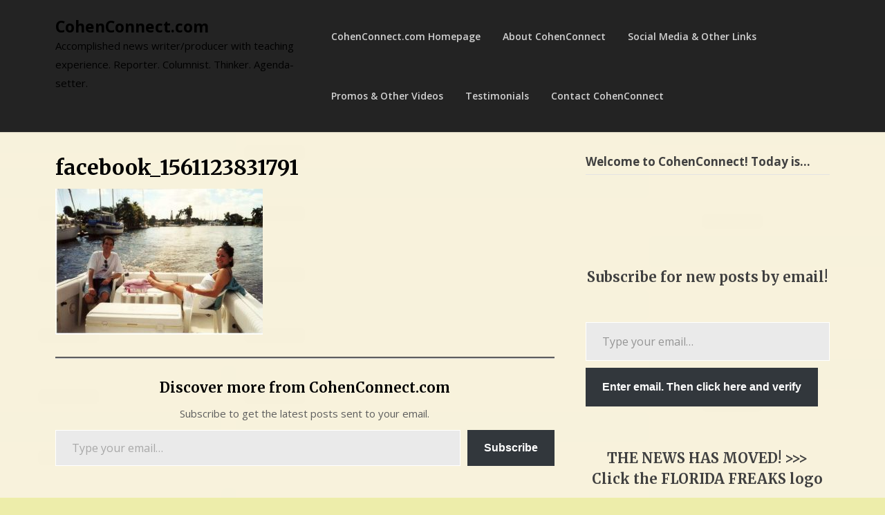

--- FILE ---
content_type: text/html; charset=UTF-8
request_url: https://cohenconnect.com/facebook_1561123831791/
body_size: 50134
content:
<!doctype html>
<html dir="ltr" lang="en-US" prefix="og: https://ogp.me/ns#">
<head>
	<meta charset="UTF-8">
	<meta name="viewport" content="width=device-width, initial-scale=1">
	<link rel="profile" href="http://gmpg.org/xfn/11">

	<title>facebook_1561123831791 - CohenConnect.com Florida crime news CohenConnect</title>
	<style>img:is([sizes="auto" i], [sizes^="auto," i]) { contain-intrinsic-size: 3000px 1500px }</style>
	
		<!-- All in One SEO 4.9.3 - aioseo.com -->
	<meta name="description" content="Florida crime news CohenConnect" />
	<meta name="robots" content="max-image-preview:large" />
	<meta name="author" content="Lenny Cohen"/>
	<meta name="google-site-verification" content="7KZm7ijyJ_libQP0SdNeNUg8r26C10zys9kqPRdvoQY" />
	<link rel="canonical" href="https://cohenconnect.com/facebook_1561123831791/" />
	<meta name="generator" content="All in One SEO (AIOSEO) 4.9.3" />
		<meta property="og:locale" content="en_US" />
		<meta property="og:site_name" content="CohenConnect.com - Accomplished news writer/producer with teaching experience. Reporter. Columnist. Thinker. Agenda-setter. Lenny Cohen news Philadelphia CohenConnect" />
		<meta property="og:type" content="article" />
		<meta property="og:title" content="facebook_1561123831791 - CohenConnect.com Florida crime news CohenConnect" />
		<meta property="og:description" content="Florida crime news CohenConnect" />
		<meta property="og:url" content="https://cohenconnect.com/facebook_1561123831791/" />
		<meta property="article:published_time" content="2020-03-17T03:42:32+00:00" />
		<meta property="article:modified_time" content="2020-03-17T03:42:32+00:00" />
		<meta property="article:publisher" content="https://www.facebook.com/LennyCohenNews" />
		<meta property="article:author" content="https://facebook.com/LennyCohenNews" />
		<meta name="twitter:card" content="summary_large_image" />
		<meta name="twitter:site" content="@feedbaylenny" />
		<meta name="twitter:title" content="facebook_1561123831791 - CohenConnect.com Florida crime news CohenConnect" />
		<meta name="twitter:description" content="Florida crime news CohenConnect" />
		<meta name="twitter:creator" content="@feedbaylenny" />
		<script type="application/ld+json" class="aioseo-schema">
			{"@context":"https:\/\/schema.org","@graph":[{"@type":"BreadcrumbList","@id":"https:\/\/cohenconnect.com\/facebook_1561123831791\/#breadcrumblist","itemListElement":[{"@type":"ListItem","@id":"https:\/\/cohenconnect.com#listItem","position":1,"name":"Home","item":"https:\/\/cohenconnect.com","nextItem":{"@type":"ListItem","@id":"https:\/\/cohenconnect.com\/facebook_1561123831791\/#listItem","name":"facebook_1561123831791"}},{"@type":"ListItem","@id":"https:\/\/cohenconnect.com\/facebook_1561123831791\/#listItem","position":2,"name":"facebook_1561123831791","previousItem":{"@type":"ListItem","@id":"https:\/\/cohenconnect.com#listItem","name":"Home"}}]},{"@type":"ItemPage","@id":"https:\/\/cohenconnect.com\/facebook_1561123831791\/#itempage","url":"https:\/\/cohenconnect.com\/facebook_1561123831791\/","name":"facebook_1561123831791 - CohenConnect.com Florida crime news CohenConnect","description":"Florida crime news CohenConnect","inLanguage":"en-US","isPartOf":{"@id":"https:\/\/cohenconnect.com\/#website"},"breadcrumb":{"@id":"https:\/\/cohenconnect.com\/facebook_1561123831791\/#breadcrumblist"},"author":{"@id":"https:\/\/cohenconnect.com\/author\/feedbaylenny\/#author"},"creator":{"@id":"https:\/\/cohenconnect.com\/author\/feedbaylenny\/#author"},"datePublished":"2020-03-16T23:42:32-04:00","dateModified":"2020-03-16T23:42:32-04:00"},{"@type":"Organization","@id":"https:\/\/cohenconnect.com\/#organization","name":"CohenConnect.com","description":"Accomplished news writer\/producer with teaching experience. Reporter. Columnist. Thinker. Agenda-setter. \"Every person's story deserves to be a masterpiece, even if they don\u2019t want it told.\"","url":"https:\/\/cohenconnect.com\/","email":"Lenny@CohenConnect.com","foundingDate":"2015-01-11","logo":{"@type":"ImageObject","url":"https:\/\/cohenconnect.com\/wp-content\/uploads\/lenny-cohen2.jpg","@id":"https:\/\/cohenconnect.com\/facebook_1561123831791\/#organizationLogo","width":512,"height":512},"image":{"@id":"https:\/\/cohenconnect.com\/facebook_1561123831791\/#organizationLogo"},"sameAs":["https:\/\/www.facebook.com\/LennyCohenNews","https:\/\/www.x.com\/feedbaylenny","https:\/\/www.instagram.com\/feedbaylenny","https:\/\/www.linkedin.com\/in\/LennyCohen\/","https:\/\/www.tumblr.com\/feedbaylenny","https:\/\/www.threads.com\/feedbaylenny","https:\/\/muckrack.com\/lenny-cohen"]},{"@type":"Person","@id":"https:\/\/cohenconnect.com\/author\/feedbaylenny\/#author","url":"https:\/\/cohenconnect.com\/author\/feedbaylenny\/","name":"Lenny Cohen","image":{"@type":"ImageObject","@id":"https:\/\/cohenconnect.com\/facebook_1561123831791\/#authorImage","url":"https:\/\/secure.gravatar.com\/avatar\/f7178f0c189824b998f7685ed6a5110924f4d528fc0de6dc0b7dd03eab3f2ac9?s=96&d=mm&r=pg","width":96,"height":96,"caption":"Lenny Cohen"},"sameAs":["https:\/\/facebook.com\/LennyCohenNews","https:\/\/twitter.com\/feedbaylenny","https:\/\/instagram.com\/feedbaylenny","https:\/\/www.tumblr.com\/feedbaylenny","https:\/\/muckrack.com\/lenny-cohen"]},{"@type":"WebSite","@id":"https:\/\/cohenconnect.com\/#website","url":"https:\/\/cohenconnect.com\/","name":"CohenConnect.com","alternateName":"Florida Freaks","description":"Accomplished news writer\/producer with teaching experience. Reporter. Columnist. Thinker. Agenda-setter.","inLanguage":"en-US","publisher":{"@id":"https:\/\/cohenconnect.com\/#organization"}}]}
		</script>
		<!-- All in One SEO -->

<!-- Jetpack Site Verification Tags -->
<meta name="google-site-verification" content="UJwiD4tNPWuMs7ZQ_u45xlBGWLtq6Do98lKwHAvjw-g" />
<link rel='dns-prefetch' href='//secure.gravatar.com' />
<link rel='dns-prefetch' href='//stats.wp.com' />
<link rel='dns-prefetch' href='//fonts.googleapis.com' />
<link rel='dns-prefetch' href='//jetpack.wordpress.com' />
<link rel='dns-prefetch' href='//s0.wp.com' />
<link rel='dns-prefetch' href='//public-api.wordpress.com' />
<link rel='dns-prefetch' href='//0.gravatar.com' />
<link rel='dns-prefetch' href='//1.gravatar.com' />
<link rel='dns-prefetch' href='//2.gravatar.com' />
<link rel='dns-prefetch' href='//widgets.wp.com' />
<link rel='dns-prefetch' href='//v0.wordpress.com' />
<link rel='preconnect' href='//c0.wp.com' />
<link rel="alternate" type="application/rss+xml" title="CohenConnect.com &raquo; Feed" href="https://cohenconnect.com/feed/" />
<link rel="alternate" type="application/rss+xml" title="CohenConnect.com &raquo; Comments Feed" href="https://cohenconnect.com/comments/feed/" />
<link rel="alternate" type="application/rss+xml" title="CohenConnect.com &raquo; facebook_1561123831791 Comments Feed" href="https://cohenconnect.com/feed/?attachment_id=13224" />
		<!-- This site uses the Google Analytics by MonsterInsights plugin v9.11.1 - Using Analytics tracking - https://www.monsterinsights.com/ -->
							<script src="//www.googletagmanager.com/gtag/js?id=G-TTTPTGEHCP"  data-cfasync="false" data-wpfc-render="false" type="text/javascript" async></script>
			<script data-cfasync="false" data-wpfc-render="false" type="text/javascript">
				var mi_version = '9.11.1';
				var mi_track_user = true;
				var mi_no_track_reason = '';
								var MonsterInsightsDefaultLocations = {"page_location":"https:\/\/cohenconnect.com\/facebook_1561123831791\/"};
								if ( typeof MonsterInsightsPrivacyGuardFilter === 'function' ) {
					var MonsterInsightsLocations = (typeof MonsterInsightsExcludeQuery === 'object') ? MonsterInsightsPrivacyGuardFilter( MonsterInsightsExcludeQuery ) : MonsterInsightsPrivacyGuardFilter( MonsterInsightsDefaultLocations );
				} else {
					var MonsterInsightsLocations = (typeof MonsterInsightsExcludeQuery === 'object') ? MonsterInsightsExcludeQuery : MonsterInsightsDefaultLocations;
				}

								var disableStrs = [
										'ga-disable-G-TTTPTGEHCP',
									];

				/* Function to detect opted out users */
				function __gtagTrackerIsOptedOut() {
					for (var index = 0; index < disableStrs.length; index++) {
						if (document.cookie.indexOf(disableStrs[index] + '=true') > -1) {
							return true;
						}
					}

					return false;
				}

				/* Disable tracking if the opt-out cookie exists. */
				if (__gtagTrackerIsOptedOut()) {
					for (var index = 0; index < disableStrs.length; index++) {
						window[disableStrs[index]] = true;
					}
				}

				/* Opt-out function */
				function __gtagTrackerOptout() {
					for (var index = 0; index < disableStrs.length; index++) {
						document.cookie = disableStrs[index] + '=true; expires=Thu, 31 Dec 2099 23:59:59 UTC; path=/';
						window[disableStrs[index]] = true;
					}
				}

				if ('undefined' === typeof gaOptout) {
					function gaOptout() {
						__gtagTrackerOptout();
					}
				}
								window.dataLayer = window.dataLayer || [];

				window.MonsterInsightsDualTracker = {
					helpers: {},
					trackers: {},
				};
				if (mi_track_user) {
					function __gtagDataLayer() {
						dataLayer.push(arguments);
					}

					function __gtagTracker(type, name, parameters) {
						if (!parameters) {
							parameters = {};
						}

						if (parameters.send_to) {
							__gtagDataLayer.apply(null, arguments);
							return;
						}

						if (type === 'event') {
														parameters.send_to = monsterinsights_frontend.v4_id;
							var hookName = name;
							if (typeof parameters['event_category'] !== 'undefined') {
								hookName = parameters['event_category'] + ':' + name;
							}

							if (typeof MonsterInsightsDualTracker.trackers[hookName] !== 'undefined') {
								MonsterInsightsDualTracker.trackers[hookName](parameters);
							} else {
								__gtagDataLayer('event', name, parameters);
							}
							
						} else {
							__gtagDataLayer.apply(null, arguments);
						}
					}

					__gtagTracker('js', new Date());
					__gtagTracker('set', {
						'developer_id.dZGIzZG': true,
											});
					if ( MonsterInsightsLocations.page_location ) {
						__gtagTracker('set', MonsterInsightsLocations);
					}
										__gtagTracker('config', 'G-TTTPTGEHCP', {"forceSSL":"true","link_attribution":"true"} );
										window.gtag = __gtagTracker;										(function () {
						/* https://developers.google.com/analytics/devguides/collection/analyticsjs/ */
						/* ga and __gaTracker compatibility shim. */
						var noopfn = function () {
							return null;
						};
						var newtracker = function () {
							return new Tracker();
						};
						var Tracker = function () {
							return null;
						};
						var p = Tracker.prototype;
						p.get = noopfn;
						p.set = noopfn;
						p.send = function () {
							var args = Array.prototype.slice.call(arguments);
							args.unshift('send');
							__gaTracker.apply(null, args);
						};
						var __gaTracker = function () {
							var len = arguments.length;
							if (len === 0) {
								return;
							}
							var f = arguments[len - 1];
							if (typeof f !== 'object' || f === null || typeof f.hitCallback !== 'function') {
								if ('send' === arguments[0]) {
									var hitConverted, hitObject = false, action;
									if ('event' === arguments[1]) {
										if ('undefined' !== typeof arguments[3]) {
											hitObject = {
												'eventAction': arguments[3],
												'eventCategory': arguments[2],
												'eventLabel': arguments[4],
												'value': arguments[5] ? arguments[5] : 1,
											}
										}
									}
									if ('pageview' === arguments[1]) {
										if ('undefined' !== typeof arguments[2]) {
											hitObject = {
												'eventAction': 'page_view',
												'page_path': arguments[2],
											}
										}
									}
									if (typeof arguments[2] === 'object') {
										hitObject = arguments[2];
									}
									if (typeof arguments[5] === 'object') {
										Object.assign(hitObject, arguments[5]);
									}
									if ('undefined' !== typeof arguments[1].hitType) {
										hitObject = arguments[1];
										if ('pageview' === hitObject.hitType) {
											hitObject.eventAction = 'page_view';
										}
									}
									if (hitObject) {
										action = 'timing' === arguments[1].hitType ? 'timing_complete' : hitObject.eventAction;
										hitConverted = mapArgs(hitObject);
										__gtagTracker('event', action, hitConverted);
									}
								}
								return;
							}

							function mapArgs(args) {
								var arg, hit = {};
								var gaMap = {
									'eventCategory': 'event_category',
									'eventAction': 'event_action',
									'eventLabel': 'event_label',
									'eventValue': 'event_value',
									'nonInteraction': 'non_interaction',
									'timingCategory': 'event_category',
									'timingVar': 'name',
									'timingValue': 'value',
									'timingLabel': 'event_label',
									'page': 'page_path',
									'location': 'page_location',
									'title': 'page_title',
									'referrer' : 'page_referrer',
								};
								for (arg in args) {
																		if (!(!args.hasOwnProperty(arg) || !gaMap.hasOwnProperty(arg))) {
										hit[gaMap[arg]] = args[arg];
									} else {
										hit[arg] = args[arg];
									}
								}
								return hit;
							}

							try {
								f.hitCallback();
							} catch (ex) {
							}
						};
						__gaTracker.create = newtracker;
						__gaTracker.getByName = newtracker;
						__gaTracker.getAll = function () {
							return [];
						};
						__gaTracker.remove = noopfn;
						__gaTracker.loaded = true;
						window['__gaTracker'] = __gaTracker;
					})();
									} else {
										console.log("");
					(function () {
						function __gtagTracker() {
							return null;
						}

						window['__gtagTracker'] = __gtagTracker;
						window['gtag'] = __gtagTracker;
					})();
									}
			</script>
							<!-- / Google Analytics by MonsterInsights -->
		<script type="text/javascript">
/* <![CDATA[ */
window._wpemojiSettings = {"baseUrl":"https:\/\/s.w.org\/images\/core\/emoji\/16.0.1\/72x72\/","ext":".png","svgUrl":"https:\/\/s.w.org\/images\/core\/emoji\/16.0.1\/svg\/","svgExt":".svg","source":{"wpemoji":"https:\/\/cohenconnect.com\/wp-includes\/js\/wp-emoji.js?ver=6.8.3","twemoji":"https:\/\/cohenconnect.com\/wp-includes\/js\/twemoji.js?ver=6.8.3"}};
/**
 * @output wp-includes/js/wp-emoji-loader.js
 */

/**
 * Emoji Settings as exported in PHP via _print_emoji_detection_script().
 * @typedef WPEmojiSettings
 * @type {object}
 * @property {?object} source
 * @property {?string} source.concatemoji
 * @property {?string} source.twemoji
 * @property {?string} source.wpemoji
 * @property {?boolean} DOMReady
 * @property {?Function} readyCallback
 */

/**
 * Support tests.
 * @typedef SupportTests
 * @type {object}
 * @property {?boolean} flag
 * @property {?boolean} emoji
 */

/**
 * IIFE to detect emoji support and load Twemoji if needed.
 *
 * @param {Window} window
 * @param {Document} document
 * @param {WPEmojiSettings} settings
 */
( function wpEmojiLoader( window, document, settings ) {
	if ( typeof Promise === 'undefined' ) {
		return;
	}

	var sessionStorageKey = 'wpEmojiSettingsSupports';
	var tests = [ 'flag', 'emoji' ];

	/**
	 * Checks whether the browser supports offloading to a Worker.
	 *
	 * @since 6.3.0
	 *
	 * @private
	 *
	 * @returns {boolean}
	 */
	function supportsWorkerOffloading() {
		return (
			typeof Worker !== 'undefined' &&
			typeof OffscreenCanvas !== 'undefined' &&
			typeof URL !== 'undefined' &&
			URL.createObjectURL &&
			typeof Blob !== 'undefined'
		);
	}

	/**
	 * @typedef SessionSupportTests
	 * @type {object}
	 * @property {number} timestamp
	 * @property {SupportTests} supportTests
	 */

	/**
	 * Get support tests from session.
	 *
	 * @since 6.3.0
	 *
	 * @private
	 *
	 * @returns {?SupportTests} Support tests, or null if not set or older than 1 week.
	 */
	function getSessionSupportTests() {
		try {
			/** @type {SessionSupportTests} */
			var item = JSON.parse(
				sessionStorage.getItem( sessionStorageKey )
			);
			if (
				typeof item === 'object' &&
				typeof item.timestamp === 'number' &&
				new Date().valueOf() < item.timestamp + 604800 && // Note: Number is a week in seconds.
				typeof item.supportTests === 'object'
			) {
				return item.supportTests;
			}
		} catch ( e ) {}
		return null;
	}

	/**
	 * Persist the supports in session storage.
	 *
	 * @since 6.3.0
	 *
	 * @private
	 *
	 * @param {SupportTests} supportTests Support tests.
	 */
	function setSessionSupportTests( supportTests ) {
		try {
			/** @type {SessionSupportTests} */
			var item = {
				supportTests: supportTests,
				timestamp: new Date().valueOf()
			};

			sessionStorage.setItem(
				sessionStorageKey,
				JSON.stringify( item )
			);
		} catch ( e ) {}
	}

	/**
	 * Checks if two sets of Emoji characters render the same visually.
	 *
	 * This is used to determine if the browser is rendering an emoji with multiple data points
	 * correctly. set1 is the emoji in the correct form, using a zero-width joiner. set2 is the emoji
	 * in the incorrect form, using a zero-width space. If the two sets render the same, then the browser
	 * does not support the emoji correctly.
	 *
	 * This function may be serialized to run in a Worker. Therefore, it cannot refer to variables from the containing
	 * scope. Everything must be passed by parameters.
	 *
	 * @since 4.9.0
	 *
	 * @private
	 *
	 * @param {CanvasRenderingContext2D} context 2D Context.
	 * @param {string} set1 Set of Emoji to test.
	 * @param {string} set2 Set of Emoji to test.
	 *
	 * @return {boolean} True if the two sets render the same.
	 */
	function emojiSetsRenderIdentically( context, set1, set2 ) {
		// Cleanup from previous test.
		context.clearRect( 0, 0, context.canvas.width, context.canvas.height );
		context.fillText( set1, 0, 0 );
		var rendered1 = new Uint32Array(
			context.getImageData(
				0,
				0,
				context.canvas.width,
				context.canvas.height
			).data
		);

		// Cleanup from previous test.
		context.clearRect( 0, 0, context.canvas.width, context.canvas.height );
		context.fillText( set2, 0, 0 );
		var rendered2 = new Uint32Array(
			context.getImageData(
				0,
				0,
				context.canvas.width,
				context.canvas.height
			).data
		);

		return rendered1.every( function ( rendered2Data, index ) {
			return rendered2Data === rendered2[ index ];
		} );
	}

	/**
	 * Checks if the center point of a single emoji is empty.
	 *
	 * This is used to determine if the browser is rendering an emoji with a single data point
	 * correctly. The center point of an incorrectly rendered emoji will be empty. A correctly
	 * rendered emoji will have a non-zero value at the center point.
	 *
	 * This function may be serialized to run in a Worker. Therefore, it cannot refer to variables from the containing
	 * scope. Everything must be passed by parameters.
	 *
	 * @since 6.8.2
	 *
	 * @private
	 *
	 * @param {CanvasRenderingContext2D} context 2D Context.
	 * @param {string} emoji Emoji to test.
	 *
	 * @return {boolean} True if the center point is empty.
	 */
	function emojiRendersEmptyCenterPoint( context, emoji ) {
		// Cleanup from previous test.
		context.clearRect( 0, 0, context.canvas.width, context.canvas.height );
		context.fillText( emoji, 0, 0 );

		// Test if the center point (16, 16) is empty (0,0,0,0).
		var centerPoint = context.getImageData(16, 16, 1, 1);
		for ( var i = 0; i < centerPoint.data.length; i++ ) {
			if ( centerPoint.data[ i ] !== 0 ) {
				// Stop checking the moment it's known not to be empty.
				return false;
			}
		}

		return true;
	}

	/**
	 * Determines if the browser properly renders Emoji that Twemoji can supplement.
	 *
	 * This function may be serialized to run in a Worker. Therefore, it cannot refer to variables from the containing
	 * scope. Everything must be passed by parameters.
	 *
	 * @since 4.2.0
	 *
	 * @private
	 *
	 * @param {CanvasRenderingContext2D} context 2D Context.
	 * @param {string} type Whether to test for support of "flag" or "emoji".
	 * @param {Function} emojiSetsRenderIdentically Reference to emojiSetsRenderIdentically function, needed due to minification.
	 * @param {Function} emojiRendersEmptyCenterPoint Reference to emojiRendersEmptyCenterPoint function, needed due to minification.
	 *
	 * @return {boolean} True if the browser can render emoji, false if it cannot.
	 */
	function browserSupportsEmoji( context, type, emojiSetsRenderIdentically, emojiRendersEmptyCenterPoint ) {
		var isIdentical;

		switch ( type ) {
			case 'flag':
				/*
				 * Test for Transgender flag compatibility. Added in Unicode 13.
				 *
				 * To test for support, we try to render it, and compare the rendering to how it would look if
				 * the browser doesn't render it correctly (white flag emoji + transgender symbol).
				 */
				isIdentical = emojiSetsRenderIdentically(
					context,
					'\uD83C\uDFF3\uFE0F\u200D\u26A7\uFE0F', // as a zero-width joiner sequence
					'\uD83C\uDFF3\uFE0F\u200B\u26A7\uFE0F' // separated by a zero-width space
				);

				if ( isIdentical ) {
					return false;
				}

				/*
				 * Test for Sark flag compatibility. This is the least supported of the letter locale flags,
				 * so gives us an easy test for full support.
				 *
				 * To test for support, we try to render it, and compare the rendering to how it would look if
				 * the browser doesn't render it correctly ([C] + [Q]).
				 */
				isIdentical = emojiSetsRenderIdentically(
					context,
					'\uD83C\uDDE8\uD83C\uDDF6', // as the sequence of two code points
					'\uD83C\uDDE8\u200B\uD83C\uDDF6' // as the two code points separated by a zero-width space
				);

				if ( isIdentical ) {
					return false;
				}

				/*
				 * Test for English flag compatibility. England is a country in the United Kingdom, it
				 * does not have a two letter locale code but rather a five letter sub-division code.
				 *
				 * To test for support, we try to render it, and compare the rendering to how it would look if
				 * the browser doesn't render it correctly (black flag emoji + [G] + [B] + [E] + [N] + [G]).
				 */
				isIdentical = emojiSetsRenderIdentically(
					context,
					// as the flag sequence
					'\uD83C\uDFF4\uDB40\uDC67\uDB40\uDC62\uDB40\uDC65\uDB40\uDC6E\uDB40\uDC67\uDB40\uDC7F',
					// with each code point separated by a zero-width space
					'\uD83C\uDFF4\u200B\uDB40\uDC67\u200B\uDB40\uDC62\u200B\uDB40\uDC65\u200B\uDB40\uDC6E\u200B\uDB40\uDC67\u200B\uDB40\uDC7F'
				);

				return ! isIdentical;
			case 'emoji':
				/*
				 * Does Emoji 16.0 cause the browser to go splat?
				 *
				 * To test for Emoji 16.0 support, try to render a new emoji: Splatter.
				 *
				 * The splatter emoji is a single code point emoji. Testing for browser support
				 * required testing the center point of the emoji to see if it is empty.
				 *
				 * 0xD83E 0xDEDF (\uD83E\uDEDF) == 🫟 Splatter.
				 *
				 * When updating this test, please ensure that the emoji is either a single code point
				 * or switch to using the emojiSetsRenderIdentically function and testing with a zero-width
				 * joiner vs a zero-width space.
				 */
				var notSupported = emojiRendersEmptyCenterPoint( context, '\uD83E\uDEDF' );
				return ! notSupported;
		}

		return false;
	}

	/**
	 * Checks emoji support tests.
	 *
	 * This function may be serialized to run in a Worker. Therefore, it cannot refer to variables from the containing
	 * scope. Everything must be passed by parameters.
	 *
	 * @since 6.3.0
	 *
	 * @private
	 *
	 * @param {string[]} tests Tests.
	 * @param {Function} browserSupportsEmoji Reference to browserSupportsEmoji function, needed due to minification.
	 * @param {Function} emojiSetsRenderIdentically Reference to emojiSetsRenderIdentically function, needed due to minification.
	 * @param {Function} emojiRendersEmptyCenterPoint Reference to emojiRendersEmptyCenterPoint function, needed due to minification.
	 *
	 * @return {SupportTests} Support tests.
	 */
	function testEmojiSupports( tests, browserSupportsEmoji, emojiSetsRenderIdentically, emojiRendersEmptyCenterPoint ) {
		var canvas;
		if (
			typeof WorkerGlobalScope !== 'undefined' &&
			self instanceof WorkerGlobalScope
		) {
			canvas = new OffscreenCanvas( 300, 150 ); // Dimensions are default for HTMLCanvasElement.
		} else {
			canvas = document.createElement( 'canvas' );
		}

		var context = canvas.getContext( '2d', { willReadFrequently: true } );

		/*
		 * Chrome on OS X added native emoji rendering in M41. Unfortunately,
		 * it doesn't work when the font is bolder than 500 weight. So, we
		 * check for bold rendering support to avoid invisible emoji in Chrome.
		 */
		context.textBaseline = 'top';
		context.font = '600 32px Arial';

		var supports = {};
		tests.forEach( function ( test ) {
			supports[ test ] = browserSupportsEmoji( context, test, emojiSetsRenderIdentically, emojiRendersEmptyCenterPoint );
		} );
		return supports;
	}

	/**
	 * Adds a script to the head of the document.
	 *
	 * @ignore
	 *
	 * @since 4.2.0
	 *
	 * @param {string} src The url where the script is located.
	 *
	 * @return {void}
	 */
	function addScript( src ) {
		var script = document.createElement( 'script' );
		script.src = src;
		script.defer = true;
		document.head.appendChild( script );
	}

	settings.supports = {
		everything: true,
		everythingExceptFlag: true
	};

	// Create a promise for DOMContentLoaded since the worker logic may finish after the event has fired.
	var domReadyPromise = new Promise( function ( resolve ) {
		document.addEventListener( 'DOMContentLoaded', resolve, {
			once: true
		} );
	} );

	// Obtain the emoji support from the browser, asynchronously when possible.
	new Promise( function ( resolve ) {
		var supportTests = getSessionSupportTests();
		if ( supportTests ) {
			resolve( supportTests );
			return;
		}

		if ( supportsWorkerOffloading() ) {
			try {
				// Note that the functions are being passed as arguments due to minification.
				var workerScript =
					'postMessage(' +
					testEmojiSupports.toString() +
					'(' +
					[
						JSON.stringify( tests ),
						browserSupportsEmoji.toString(),
						emojiSetsRenderIdentically.toString(),
						emojiRendersEmptyCenterPoint.toString()
					].join( ',' ) +
					'));';
				var blob = new Blob( [ workerScript ], {
					type: 'text/javascript'
				} );
				var worker = new Worker( URL.createObjectURL( blob ), { name: 'wpTestEmojiSupports' } );
				worker.onmessage = function ( event ) {
					supportTests = event.data;
					setSessionSupportTests( supportTests );
					worker.terminate();
					resolve( supportTests );
				};
				return;
			} catch ( e ) {}
		}

		supportTests = testEmojiSupports( tests, browserSupportsEmoji, emojiSetsRenderIdentically, emojiRendersEmptyCenterPoint );
		setSessionSupportTests( supportTests );
		resolve( supportTests );
	} )
		// Once the browser emoji support has been obtained from the session, finalize the settings.
		.then( function ( supportTests ) {
			/*
			 * Tests the browser support for flag emojis and other emojis, and adjusts the
			 * support settings accordingly.
			 */
			for ( var test in supportTests ) {
				settings.supports[ test ] = supportTests[ test ];

				settings.supports.everything =
					settings.supports.everything && settings.supports[ test ];

				if ( 'flag' !== test ) {
					settings.supports.everythingExceptFlag =
						settings.supports.everythingExceptFlag &&
						settings.supports[ test ];
				}
			}

			settings.supports.everythingExceptFlag =
				settings.supports.everythingExceptFlag &&
				! settings.supports.flag;

			// Sets DOMReady to false and assigns a ready function to settings.
			settings.DOMReady = false;
			settings.readyCallback = function () {
				settings.DOMReady = true;
			};
		} )
		.then( function () {
			return domReadyPromise;
		} )
		.then( function () {
			// When the browser can not render everything we need to load a polyfill.
			if ( ! settings.supports.everything ) {
				settings.readyCallback();

				var src = settings.source || {};

				if ( src.concatemoji ) {
					addScript( src.concatemoji );
				} else if ( src.wpemoji && src.twemoji ) {
					addScript( src.twemoji );
					addScript( src.wpemoji );
				}
			}
		} );
} )( window, document, window._wpemojiSettings );

/* ]]> */
</script>
<style id='wp-emoji-styles-inline-css' type='text/css'>

	img.wp-smiley, img.emoji {
		display: inline !important;
		border: none !important;
		box-shadow: none !important;
		height: 1em !important;
		width: 1em !important;
		margin: 0 0.07em !important;
		vertical-align: -0.1em !important;
		background: none !important;
		padding: 0 !important;
	}
</style>
<link rel='stylesheet' id='wp-block-library-css' href='https://c0.wp.com/c/6.8.3/wp-includes/css/dist/block-library/style.css' type='text/css' media='all' />
<style id='classic-theme-styles-inline-css' type='text/css'>
/**
 * These rules are needed for backwards compatibility.
 * They should match the button element rules in the base theme.json file.
 */
.wp-block-button__link {
	color: #ffffff;
	background-color: #32373c;
	border-radius: 9999px; /* 100% causes an oval, but any explicit but really high value retains the pill shape. */

	/* This needs a low specificity so it won't override the rules from the button element if defined in theme.json. */
	box-shadow: none;
	text-decoration: none;

	/* The extra 2px are added to size solids the same as the outline versions.*/
	padding: calc(0.667em + 2px) calc(1.333em + 2px);

	font-size: 1.125em;
}

.wp-block-file__button {
	background: #32373c;
	color: #ffffff;
	text-decoration: none;
}

</style>
<link rel='stylesheet' id='aioseo/css/src/vue/standalone/blocks/table-of-contents/global.scss-css' href='https://cohenconnect.com/wp-content/plugins/all-in-one-seo-pack/dist/Lite/assets/css/table-of-contents/global.e90f6d47.css?ver=4.9.3' type='text/css' media='all' />
<link rel='stylesheet' id='mediaelement-css' href='https://c0.wp.com/c/6.8.3/wp-includes/js/mediaelement/mediaelementplayer-legacy.min.css' type='text/css' media='all' />
<link rel='stylesheet' id='wp-mediaelement-css' href='https://c0.wp.com/c/6.8.3/wp-includes/js/mediaelement/wp-mediaelement.css' type='text/css' media='all' />
<style id='jetpack-sharing-buttons-style-inline-css' type='text/css'>
.jetpack-sharing-buttons__services-list{display:flex;flex-direction:row;flex-wrap:wrap;gap:0;list-style-type:none;margin:5px;padding:0}.jetpack-sharing-buttons__services-list.has-small-icon-size{font-size:12px}.jetpack-sharing-buttons__services-list.has-normal-icon-size{font-size:16px}.jetpack-sharing-buttons__services-list.has-large-icon-size{font-size:24px}.jetpack-sharing-buttons__services-list.has-huge-icon-size{font-size:36px}@media print{.jetpack-sharing-buttons__services-list{display:none!important}}.editor-styles-wrapper .wp-block-jetpack-sharing-buttons{gap:0;padding-inline-start:0}ul.jetpack-sharing-buttons__services-list.has-background{padding:1.25em 2.375em}
</style>
<style id='global-styles-inline-css' type='text/css'>
:root{--wp--preset--aspect-ratio--square: 1;--wp--preset--aspect-ratio--4-3: 4/3;--wp--preset--aspect-ratio--3-4: 3/4;--wp--preset--aspect-ratio--3-2: 3/2;--wp--preset--aspect-ratio--2-3: 2/3;--wp--preset--aspect-ratio--16-9: 16/9;--wp--preset--aspect-ratio--9-16: 9/16;--wp--preset--color--black: #000000;--wp--preset--color--cyan-bluish-gray: #abb8c3;--wp--preset--color--white: #ffffff;--wp--preset--color--pale-pink: #f78da7;--wp--preset--color--vivid-red: #cf2e2e;--wp--preset--color--luminous-vivid-orange: #ff6900;--wp--preset--color--luminous-vivid-amber: #fcb900;--wp--preset--color--light-green-cyan: #7bdcb5;--wp--preset--color--vivid-green-cyan: #00d084;--wp--preset--color--pale-cyan-blue: #8ed1fc;--wp--preset--color--vivid-cyan-blue: #0693e3;--wp--preset--color--vivid-purple: #9b51e0;--wp--preset--gradient--vivid-cyan-blue-to-vivid-purple: linear-gradient(135deg,rgba(6,147,227,1) 0%,rgb(155,81,224) 100%);--wp--preset--gradient--light-green-cyan-to-vivid-green-cyan: linear-gradient(135deg,rgb(122,220,180) 0%,rgb(0,208,130) 100%);--wp--preset--gradient--luminous-vivid-amber-to-luminous-vivid-orange: linear-gradient(135deg,rgba(252,185,0,1) 0%,rgba(255,105,0,1) 100%);--wp--preset--gradient--luminous-vivid-orange-to-vivid-red: linear-gradient(135deg,rgba(255,105,0,1) 0%,rgb(207,46,46) 100%);--wp--preset--gradient--very-light-gray-to-cyan-bluish-gray: linear-gradient(135deg,rgb(238,238,238) 0%,rgb(169,184,195) 100%);--wp--preset--gradient--cool-to-warm-spectrum: linear-gradient(135deg,rgb(74,234,220) 0%,rgb(151,120,209) 20%,rgb(207,42,186) 40%,rgb(238,44,130) 60%,rgb(251,105,98) 80%,rgb(254,248,76) 100%);--wp--preset--gradient--blush-light-purple: linear-gradient(135deg,rgb(255,206,236) 0%,rgb(152,150,240) 100%);--wp--preset--gradient--blush-bordeaux: linear-gradient(135deg,rgb(254,205,165) 0%,rgb(254,45,45) 50%,rgb(107,0,62) 100%);--wp--preset--gradient--luminous-dusk: linear-gradient(135deg,rgb(255,203,112) 0%,rgb(199,81,192) 50%,rgb(65,88,208) 100%);--wp--preset--gradient--pale-ocean: linear-gradient(135deg,rgb(255,245,203) 0%,rgb(182,227,212) 50%,rgb(51,167,181) 100%);--wp--preset--gradient--electric-grass: linear-gradient(135deg,rgb(202,248,128) 0%,rgb(113,206,126) 100%);--wp--preset--gradient--midnight: linear-gradient(135deg,rgb(2,3,129) 0%,rgb(40,116,252) 100%);--wp--preset--font-size--small: 13px;--wp--preset--font-size--medium: 20px;--wp--preset--font-size--large: 36px;--wp--preset--font-size--x-large: 42px;--wp--preset--spacing--20: 0.44rem;--wp--preset--spacing--30: 0.67rem;--wp--preset--spacing--40: 1rem;--wp--preset--spacing--50: 1.5rem;--wp--preset--spacing--60: 2.25rem;--wp--preset--spacing--70: 3.38rem;--wp--preset--spacing--80: 5.06rem;--wp--preset--shadow--natural: 6px 6px 9px rgba(0, 0, 0, 0.2);--wp--preset--shadow--deep: 12px 12px 50px rgba(0, 0, 0, 0.4);--wp--preset--shadow--sharp: 6px 6px 0px rgba(0, 0, 0, 0.2);--wp--preset--shadow--outlined: 6px 6px 0px -3px rgba(255, 255, 255, 1), 6px 6px rgba(0, 0, 0, 1);--wp--preset--shadow--crisp: 6px 6px 0px rgba(0, 0, 0, 1);}:where(.is-layout-flex){gap: 0.5em;}:where(.is-layout-grid){gap: 0.5em;}body .is-layout-flex{display: flex;}.is-layout-flex{flex-wrap: wrap;align-items: center;}.is-layout-flex > :is(*, div){margin: 0;}body .is-layout-grid{display: grid;}.is-layout-grid > :is(*, div){margin: 0;}:where(.wp-block-columns.is-layout-flex){gap: 2em;}:where(.wp-block-columns.is-layout-grid){gap: 2em;}:where(.wp-block-post-template.is-layout-flex){gap: 1.25em;}:where(.wp-block-post-template.is-layout-grid){gap: 1.25em;}.has-black-color{color: var(--wp--preset--color--black) !important;}.has-cyan-bluish-gray-color{color: var(--wp--preset--color--cyan-bluish-gray) !important;}.has-white-color{color: var(--wp--preset--color--white) !important;}.has-pale-pink-color{color: var(--wp--preset--color--pale-pink) !important;}.has-vivid-red-color{color: var(--wp--preset--color--vivid-red) !important;}.has-luminous-vivid-orange-color{color: var(--wp--preset--color--luminous-vivid-orange) !important;}.has-luminous-vivid-amber-color{color: var(--wp--preset--color--luminous-vivid-amber) !important;}.has-light-green-cyan-color{color: var(--wp--preset--color--light-green-cyan) !important;}.has-vivid-green-cyan-color{color: var(--wp--preset--color--vivid-green-cyan) !important;}.has-pale-cyan-blue-color{color: var(--wp--preset--color--pale-cyan-blue) !important;}.has-vivid-cyan-blue-color{color: var(--wp--preset--color--vivid-cyan-blue) !important;}.has-vivid-purple-color{color: var(--wp--preset--color--vivid-purple) !important;}.has-black-background-color{background-color: var(--wp--preset--color--black) !important;}.has-cyan-bluish-gray-background-color{background-color: var(--wp--preset--color--cyan-bluish-gray) !important;}.has-white-background-color{background-color: var(--wp--preset--color--white) !important;}.has-pale-pink-background-color{background-color: var(--wp--preset--color--pale-pink) !important;}.has-vivid-red-background-color{background-color: var(--wp--preset--color--vivid-red) !important;}.has-luminous-vivid-orange-background-color{background-color: var(--wp--preset--color--luminous-vivid-orange) !important;}.has-luminous-vivid-amber-background-color{background-color: var(--wp--preset--color--luminous-vivid-amber) !important;}.has-light-green-cyan-background-color{background-color: var(--wp--preset--color--light-green-cyan) !important;}.has-vivid-green-cyan-background-color{background-color: var(--wp--preset--color--vivid-green-cyan) !important;}.has-pale-cyan-blue-background-color{background-color: var(--wp--preset--color--pale-cyan-blue) !important;}.has-vivid-cyan-blue-background-color{background-color: var(--wp--preset--color--vivid-cyan-blue) !important;}.has-vivid-purple-background-color{background-color: var(--wp--preset--color--vivid-purple) !important;}.has-black-border-color{border-color: var(--wp--preset--color--black) !important;}.has-cyan-bluish-gray-border-color{border-color: var(--wp--preset--color--cyan-bluish-gray) !important;}.has-white-border-color{border-color: var(--wp--preset--color--white) !important;}.has-pale-pink-border-color{border-color: var(--wp--preset--color--pale-pink) !important;}.has-vivid-red-border-color{border-color: var(--wp--preset--color--vivid-red) !important;}.has-luminous-vivid-orange-border-color{border-color: var(--wp--preset--color--luminous-vivid-orange) !important;}.has-luminous-vivid-amber-border-color{border-color: var(--wp--preset--color--luminous-vivid-amber) !important;}.has-light-green-cyan-border-color{border-color: var(--wp--preset--color--light-green-cyan) !important;}.has-vivid-green-cyan-border-color{border-color: var(--wp--preset--color--vivid-green-cyan) !important;}.has-pale-cyan-blue-border-color{border-color: var(--wp--preset--color--pale-cyan-blue) !important;}.has-vivid-cyan-blue-border-color{border-color: var(--wp--preset--color--vivid-cyan-blue) !important;}.has-vivid-purple-border-color{border-color: var(--wp--preset--color--vivid-purple) !important;}.has-vivid-cyan-blue-to-vivid-purple-gradient-background{background: var(--wp--preset--gradient--vivid-cyan-blue-to-vivid-purple) !important;}.has-light-green-cyan-to-vivid-green-cyan-gradient-background{background: var(--wp--preset--gradient--light-green-cyan-to-vivid-green-cyan) !important;}.has-luminous-vivid-amber-to-luminous-vivid-orange-gradient-background{background: var(--wp--preset--gradient--luminous-vivid-amber-to-luminous-vivid-orange) !important;}.has-luminous-vivid-orange-to-vivid-red-gradient-background{background: var(--wp--preset--gradient--luminous-vivid-orange-to-vivid-red) !important;}.has-very-light-gray-to-cyan-bluish-gray-gradient-background{background: var(--wp--preset--gradient--very-light-gray-to-cyan-bluish-gray) !important;}.has-cool-to-warm-spectrum-gradient-background{background: var(--wp--preset--gradient--cool-to-warm-spectrum) !important;}.has-blush-light-purple-gradient-background{background: var(--wp--preset--gradient--blush-light-purple) !important;}.has-blush-bordeaux-gradient-background{background: var(--wp--preset--gradient--blush-bordeaux) !important;}.has-luminous-dusk-gradient-background{background: var(--wp--preset--gradient--luminous-dusk) !important;}.has-pale-ocean-gradient-background{background: var(--wp--preset--gradient--pale-ocean) !important;}.has-electric-grass-gradient-background{background: var(--wp--preset--gradient--electric-grass) !important;}.has-midnight-gradient-background{background: var(--wp--preset--gradient--midnight) !important;}.has-small-font-size{font-size: var(--wp--preset--font-size--small) !important;}.has-medium-font-size{font-size: var(--wp--preset--font-size--medium) !important;}.has-large-font-size{font-size: var(--wp--preset--font-size--large) !important;}.has-x-large-font-size{font-size: var(--wp--preset--font-size--x-large) !important;}
:where(.wp-block-post-template.is-layout-flex){gap: 1.25em;}:where(.wp-block-post-template.is-layout-grid){gap: 1.25em;}
:where(.wp-block-columns.is-layout-flex){gap: 2em;}:where(.wp-block-columns.is-layout-grid){gap: 2em;}
:root :where(.wp-block-pullquote){font-size: 1.5em;line-height: 1.6;}
</style>
<link rel='stylesheet' id='wpnextpreviouslink-public-css' href='https://cohenconnect.com/wp-content/plugins/wpnextpreviouslink/assets/css/wpnextpreviouslink-public.css?ver=2.7.6' type='text/css' media='all' />
<link rel='stylesheet' id='seo-seo-writers-blogily-css' href='https://cohenconnect.com/wp-content/themes/writers-blogily/style.css?ver=6.8.3' type='text/css' media='all' />
<link rel='stylesheet' id='writers-blogily-owl-slider-default-css' href='https://cohenconnect.com/wp-content/themes/writers-blogily/css/owl.carousel.min.css?ver=6.8.3' type='text/css' media='all' />
<link rel='stylesheet' id='writers-blogily-owl-slider-theme-css' href='https://cohenconnect.com/wp-content/themes/writers-blogily/css/owl.theme.default.css?ver=6.8.3' type='text/css' media='all' />
<link rel='stylesheet' id='font-awesome-css' href='https://cohenconnect.com/wp-content/themes/writers-blogily/css/font-awesome.min.css?ver=6.8.3' type='text/css' media='all' />
<link rel='stylesheet' id='writers-blogily-foundation-css' href='https://cohenconnect.com/wp-content/themes/writers-blogily/css/foundation.css?ver=6.8.3' type='text/css' media='all' />
<link crossorigin="anonymous" rel='stylesheet' id='writers-blogily-font-css' href='//fonts.googleapis.com/css?family=Saira+Semi+Condensed%3A400%2C700&#038;ver=6.8.3' type='text/css' media='all' />
<link rel='stylesheet' id='writers-blogily-dashicons-css' href='https://c0.wp.com/c/6.8.3/wp-includes/css/dashicons.css' type='text/css' media='all' />
<link rel='stylesheet' id='writers-blogily-style-css' href='https://cohenconnect.com/wp-content/themes/seo-writers-blogily/style.css?ver=6.8.3' type='text/css' media='all' />
<style id='writers-blogily-style-inline-css' type='text/css'>
.comments-link { clip: rect(1px, 1px, 1px, 1px); height: 1px; position: absolute; overflow: hidden; width: 1px; }
</style>
<link crossorigin="anonymous" rel='stylesheet' id='writers-blogily-google-fonts-css' href='//fonts.googleapis.com/css?family=Open+Sans%3A300%2C400%2C600%2C700%7CMerriweather%3A700%2C400%2C700i&#038;ver=6.8.3' type='text/css' media='all' />
<link rel='stylesheet' id='jetpack_likes-css' href='https://c0.wp.com/p/jetpack/15.4/modules/likes/style.css' type='text/css' media='all' />
<style id='jetpack_facebook_likebox-inline-css' type='text/css'>
.widget_facebook_likebox {
	overflow: hidden;
}

</style>
<script type="text/javascript" src="https://cohenconnect.com/wp-content/plugins/google-analytics-for-wordpress/assets/js/frontend-gtag.js?ver=1769221907" id="monsterinsights-frontend-script-js" async="async" data-wp-strategy="async"></script>
<script data-cfasync="false" data-wpfc-render="false" type="text/javascript" id='monsterinsights-frontend-script-js-extra'>/* <![CDATA[ */
var monsterinsights_frontend = {"js_events_tracking":"true","download_extensions":"doc,pdf,ppt,zip,xls,docx,pptx,xlsx","inbound_paths":"[{\"path\":\"\\\/go\\\/\",\"label\":\"affiliate\"},{\"path\":\"\\\/recommend\\\/\",\"label\":\"affiliate\"}]","home_url":"https:\/\/cohenconnect.com","hash_tracking":"false","v4_id":"G-TTTPTGEHCP"};/* ]]> */
</script>
<script type="text/javascript" src="https://c0.wp.com/c/6.8.3/wp-includes/js/jquery/jquery.js" id="jquery-core-js"></script>
<script type="text/javascript" src="https://c0.wp.com/c/6.8.3/wp-includes/js/jquery/jquery-migrate.js" id="jquery-migrate-js"></script>
<link rel="https://api.w.org/" href="https://cohenconnect.com/wp-json/" /><link rel="alternate" title="JSON" type="application/json" href="https://cohenconnect.com/wp-json/wp/v2/media/13224" /><link rel="EditURI" type="application/rsd+xml" title="RSD" href="https://cohenconnect.com/xmlrpc.php?rsd" />
<meta name="generator" content="WordPress 6.8.3" />
<link rel='shortlink' href='https://wp.me/abJWkD-3ri' />
<link rel="alternate" title="oEmbed (JSON)" type="application/json+oembed" href="https://cohenconnect.com/wp-json/oembed/1.0/embed?url=https%3A%2F%2Fcohenconnect.com%2Ffacebook_1561123831791%2F" />
<link rel="alternate" title="oEmbed (XML)" type="text/xml+oembed" href="https://cohenconnect.com/wp-json/oembed/1.0/embed?url=https%3A%2F%2Fcohenconnect.com%2Ffacebook_1561123831791%2F&#038;format=xml" />
<!-- Google Tag Manager -->
<script>(function(w,d,s,l,i){w[l]=w[l]||[];w[l].push({'gtm.start':
new Date().getTime(),event:'gtm.js'});var f=d.getElementsByTagName(s)[0],
j=d.createElement(s),dl=l!='dataLayer'?'&l='+l:'';j.async=true;j.src=
'https://www.googletagmanager.com/gtm.js?id='+i+dl;f.parentNode.insertBefore(j,f);
})(window,document,'script','dataLayer','GTM-MFGPVMG');</script>
<!-- End Google Tag Manager -->	<style>img#wpstats{display:none}</style>
		
		<style type="text/css">
			/* Navigation */
			.main-navigation a, #site-navigation span.dashicons.dashicons-menu:before, .iot-menu-left-ul a { color: ; }
			.navigation-wrapper, .main-navigation ul ul, #iot-menu-left{ background: ; }
										.site-description {display:block;}
				.main-navigation a {line-height:63px;}
			


			.site-title a, .site-description {color: #000000 !important; }

			/* Global */
			.single .content-area a, .page .content-area a { color: ; }
			.page .content-area a.button, .single .page .content-area a.button {color:#fff;}
			a.button,a.button:hover,a.button:active,a.button:focus, button, input[type="button"], input[type="reset"], input[type="submit"] { background: ; }
			.tags-links a, .cat-links a{ border-color: ; }
			.single main article .entry-meta *, .single main article .entry-meta, .archive main article .entry-meta *, .comments-area .comment-metadata time{ color: ; }
			.single .content-area h1, .single .content-area h2, .single .content-area h3, .single .content-area h4, .single .content-area h5, .single .content-area h6, .page .content-area h1, .page .content-area h2, .page .content-area h3, .page .content-area h4, .page .content-area h5, .page .content-area h6, .page .content-area th, .single .content-area th, .blog.related-posts main article h4 a, .single b.fn, .page b.fn, .error404 h1, .search-results h1.page-title, .search-no-results h1.page-title, .archive h1.page-title{ color: ; }
			.comment-respond p.comment-notes, .comment-respond label, .page .site-content .entry-content cite, .comment-content *, .about-the-author, .page code, .page kbd, .page tt, .page var, .page .site-content .entry-content, .page .site-content .entry-content p, .page .site-content .entry-content li, .page .site-content .entry-content div, .comment-respond p.comment-notes, .comment-respond label, .single .site-content .entry-content cite, .comment-content *, .about-the-author, .single code, .single kbd, .single tt, .single var, .single .site-content .entry-content, .single .site-content .entry-content p, .single .site-content .entry-content li, .single .site-content .entry-content div, .error404 p, .search-no-results p { color: ; }
			.page .entry-content blockquote, .single .entry-content blockquote, .comment-content blockquote { border-color: ; }
			.error-404 input.search-field, .about-the-author, .comments-title, .related-posts h3, .comment-reply-title{ border-color: ; }

			
			

			/* Sidebar */
			#secondary h4, #secondary h1, #secondary h2, #secondary h3, #secondary h5, #secondary h6, #secondary h4 a{ color: ; }
			#secondary span.rpwwt-post-title{ color:  !important; }
			#secondary select, #secondary h4, .blog #secondary input.search-field, .blog #secondary input.search-field, .search-results #secondary input.search-field, .archive #secondary input.search-field { border-color: ; }
			#secondary * { color: ; }
			#secondary .rpwwt-post-date{ color:  !important; }
			#secondary a { color: ; }
			#secondary .search-form input.search-submit, .search-form input.search-submit, input.search-submit { background: ; }

			/* Blog Feed */
			body.custom-background.blog, body.blog, body.custom-background.archive, body.archive, body.custom-background.search-results, body.search-results{ background-color: ; }
			.blog main article, .search-results main article, .archive main article{ background-color: ; }
			.blog main article h2 a, .search-results main article h2 a, .archive main article h2 a{ color: ; }
			.blog main article .entry-meta, .archive main article .entry-meta, .search-results main article .entry-meta{ color: ; }
			.blog main article p, .search-results main article p, .archive main article p { color: ; }
			.nav-links span, .nav-links a, .pagination .current, .nav-links span:hover, .nav-links a:hover, .pagination .current:hover { background: ; }
			.nav-links span, .nav-links a, .pagination .current, .nav-links span:hover, .nav-links a:hover, .pagination .current:hover{ color: ; }

			

			/* Slideshow */
			.slider-content { padding-top: px; }
			.slider-content { padding-bottom: px; }
			.owl-theme .owl-dots .owl-dot span { background: ; }
			.owl-theme .owl-dots .owl-dot span { border-color: ; }
			.owl-theme .owl-dots .owl-dot.active span, .owl-theme .owl-dots .owl-dot:hover span{ background: ; }
			.owl-theme .owl-dots .owl-dot.active span, .owl-theme .owl-dots .owl-dot:hover span{ border: ; }
			/**** Slide 1 */
			.slide_one { background: ; }
			.slide_one.owl-item .slideshow-button { background: ; }
			.slide_one.owl-item .slideshow-button { color: ; }
			.slide_one.owl-item p { color: ; }
			.slide_one.owl-item h3 { color: ; }
			/**** Slide 3 */
			.slide_three { background: ; }
			.slide_three.owl-item .slideshow-button { background: ; }
			.slide_three.owl-item .slideshow-button { color: ; }
			.slide_three.owl-item p { color: ; }
			.slide_three.owl-item h3 { color: ; }

			/**** Slide 5 */
			.slide_five { background: ; }
			.slide_five.owl-item .slideshow-button { background: ; }
			.slide_five.owl-item .slideshow-button { color: ; }
			.slide_five.owl-item p { color: ; }
			.slide_five.owl-item h3 { color: ; }

			/**** Slide 7 */
			.slide_seven { background: ; }
			.slide_seven.owl-item .slideshow-button { background: ; }
			.slide_seven.owl-item .slideshow-button { color: ; }
			.slide_seven.owl-item p { color: ; }
			.slide_seven.owl-item h3 { color: ; }
			/**** Slide 9 */
			.slide_nine { background: ; }
			.slide_nine.owl-item .slideshow-button { background: ; }
			.slide_nine.owl-item .slideshow-button { color: ; }
			.slide_nine.owl-item p { color: ; }
			.slide_nine.owl-item h3 { color: ; }


			/* Landing Page */

			/**** Pagebuilder section */
			.sitebuilder-section h1, .sitebuilder-section h2, .sitebuilder-section h3, .sitebuilder-section h4, .sitebuilder-section h5, .sitebuilder-section h6, .sitebuilder-section td  { color: ; }
			.sitebuilder-section p, .sitebuilder-section div, .sitebuilder-section ol, .sitebuilder-section ul,.sitebuilder-section li, .sitebuilder-section, .sitebuilder-section cite { color: ; }
			.sitebuilder-section a { color: ; }
			.sitebuilder-section a.button, .sitebuilder-section a.button:hover, .sitebuilder-section a.button:active, .sitebuilder-section a.button:focus{ background: ; }
			.sitebuilder-section { padding-top: px; }
			.sitebuilder-section { padding-bottom: px; }
			.sitebuilder-section { background: ; }

			/**** Grid section */
			.grid-section { padding-top: px; }
			.grid-section { padding-bottom: px; }
			.grid-section h3 { color: ; }
			.grid-section p { color: ; }
			.grid-section { background-color: ; }

			/**** About section */
			.about-section { padding-top: px; }
			.about-section { padding-bottom: px; }
			.about-section { background-color: ; }
			.about-section .about-tagline { color: ; }
			.about-section h2 { color: ; }
			.about-section h2:after { background: ; }
			.about-section p { color: ; }

			/**** Blog posts section */
			.page-template-landing-page-design .blog { padding-top: px; }
			.page-template-landing-page-design .blog { padding-bottom: px; }
			.landing-page-description h2 { color: ; }
			.landing-page-description p { color: ; }
			.page-template-landing-page-design .blog { background: ; }
			.page-template-landing-page-design .blog .entry-meta, .page-template-landing-page-design .blog .entry-meta *{ color: ; }
			.page-template-landing-page-design .blog main article { background: ; }
			.page-template-landing-page-design .blog { background: ; }
			.page-template-landing-page-design .blog main article h2 a { color: ; }
			.page-template-landing-page-design .blog main article p { color: ; }
			.blog-post-button-wrapper .blog-button { background: ; }
			.blog-post-button-wrapper .blog-button { color: ; }


			/**** Blog posts section */
			.sitebuilder-section {
				-webkit-box-ordinal-group: ;
				-moz-box-ordinal-group: ;
				-ms-flex-order: ; 
				-webkit-order: ; 
				order: ;
			}
			.grid-section {
				-webkit-box-ordinal-group: ;
				-moz-box-ordinal-group: ;
				-ms-flex-order: ; 
				-webkit-order: ; 
				order: ;
			}
			.about-section {
				-webkit-box-ordinal-group: ;
				-moz-box-ordinal-group: ;
				-ms-flex-order: ; 
				-webkit-order: ; 
				order: ;
			}
			.blog-section-wrapper .blog {
				-webkit-box-ordinal-group: ;
				-moz-box-ordinal-group: ;
				-ms-flex-order: ; 
				-webkit-order: ; 
				order: ;
			}

			/* Footer */
			.footer-container, .footer-widgets-container { background: ; }
			.footer-widgets-container h4, .footer-widgets-container h1, .footer-widgets-container h2, .footer-widgets-container h3, .footer-widgets-container h5, .footer-widgets-container h4 a, .footer-widgets-container th, .footer-widgets-container caption { color: ; }
			.footer-widgets-container h4, .footer-widgets-container { border-color: ; }
			.footer-column *, .footer-column p, .footer-column li { color: ; }
			.footer-column a, .footer-menu li a { color: ; }
			.site-info a { color: ; }
			.site-info { color: ; }


		</style>
	
		<style type="text/css">
		/* Navigation */
		.main-navigation a, #site-navigation span.dashicons.dashicons-menu:before, .iot-menu-left-ul a { color: ; }
		.navigation-wrapper, .main-navigation ul ul, #iot-menu-left{ background: ; }
						.site-description {display:block;}
		.main-navigation a {line-height:63px;}
		

		/* Global */
		.single .content-area a, .page .content-area a { color: ; }
		.page .content-area a.button, .single .page .content-area a.button {color:#fff;}
		a.button,a.button:hover,a.button:active,a.button:focus, button, input[type="button"], input[type="reset"], input[type="submit"] { background: ; }
		.tags-links a, .cat-links a{ border-color: ; }
		.single main article .entry-meta *, .single main article .entry-meta, .archive main article .entry-meta *, .comments-area .comment-metadata time{ color: ; }
		.single .content-area h1, .single .content-area h2, .single .content-area h3, .single .content-area h4, .single .content-area h5, .single .content-area h6, .page .content-area h1, .page .content-area h2, .page .content-area h3, .page .content-area h4, .page .content-area h5, .page .content-area h6, .page .content-area th, .single .content-area th, .blog.related-posts main article h4 a, .single b.fn, .page b.fn, .error404 h1, .search-results h1.page-title, .search-no-results h1.page-title, .archive h1.page-title{ color: ; }
		.comment-respond p.comment-notes, .comment-respond label, .page .site-content .entry-content cite, .comment-content *, .about-the-author, .page code, .page kbd, .page tt, .page var, .page .site-content .entry-content, .page .site-content .entry-content p, .page .site-content .entry-content li, .page .site-content .entry-content div, .comment-respond p.comment-notes, .comment-respond label, .single .site-content .entry-content cite, .comment-content *, .about-the-author, .single code, .single kbd, .single tt, .single var, .single .site-content .entry-content, .single .site-content .entry-content p, .single .site-content .entry-content li, .single .site-content .entry-content div, .error404 p, .search-no-results p { color: ; }
		.page .entry-content blockquote, .single .entry-content blockquote, .comment-content blockquote { border-color: ; }
		.error-404 input.search-field, .about-the-author, .comments-title, .related-posts h3, .comment-reply-title{ border-color: ; }

		
		
		/* Blog Feed */
		body.custom-background.blog, body.blog, body.custom-background.archive, body.archive, body.custom-background.search-results, body.search-results{ background-color: ; }
		.blog main article, .search-results main article, .archive main article{ background-color: ; }
		.blog main article h2 a, .search-results main article h2 a, .archive main article h2 a{ color: ; }
		.blog main article .entry-meta, .archive main article .entry-meta, .search-results main article .entry-meta{ color: ; }
		.blog main article p, .search-results main article p, .archive main article p { color: ; }
		.nav-links span, .nav-links a, .pagination .current, .nav-links span:hover, .nav-links a:hover, .pagination .current:hover { background: ; }
		.nav-links span, .nav-links a, .pagination .current, .nav-links span:hover, .nav-links a:hover, .pagination .current:hover{ color: ; }

		


		</style>
		<style type="text/css">.recentcomments a{display:inline !important;padding:0 !important;margin:0 !important;}</style>		<style type="text/css">
							.site-title a,
				.site-description {
					color: #000000;
				}
					</style>
		<style type="text/css" id="custom-background-css">
body.custom-background { background-color: #ededaa; background-image: url("https://cohenconnect.com/wp-content/uploads/bkg-CohenConnect-lighter-yellow-116x300-1.png"); background-position: left top; background-size: contain; background-repeat: repeat; background-attachment: scroll; }
</style>
	<link rel="amphtml" href="https://cohenconnect.com/facebook_1561123831791/?amp"><link rel="icon" href="https://cohenconnect.com/wp-content/uploads/2020/02/cropped-site-logo-512x512-1-32x32.png" sizes="32x32" />
<link rel="icon" href="https://cohenconnect.com/wp-content/uploads/2020/02/cropped-site-logo-512x512-1-192x192.png" sizes="192x192" />
<link rel="apple-touch-icon" href="https://cohenconnect.com/wp-content/uploads/2020/02/cropped-site-logo-512x512-1-180x180.png" />
<meta name="msapplication-TileImage" content="https://cohenconnect.com/wp-content/uploads/2020/02/cropped-site-logo-512x512-1-270x270.png" />
		<style type="text/css" id="wp-custom-css">
			.milestone-header {
    background: #87CEFA;
    color: lightskyblue;
}

.milestone-message {
    background: #87CEFA;
    color: lightskyblue;
}

.milestone-countdown {
	background-color: #EC7063;
	font-size: 30px;
	font-weight: bold;
}		</style>
		</head>

<body class="attachment wp-singular attachment-template-default single single-attachment postid-13224 attachmentid-13224 attachment-jpeg custom-background wp-theme-writers-blogily wp-child-theme-seo-writers-blogily comment-hidden">
	<!-- Google Tag Manager (noscript) -->
<noscript><iframe src="https://www.googletagmanager.com/ns.html?id=GTM-MFGPVMG"
height="0" width="0" style="display:none;visibility:hidden"></iframe></noscript>
<!-- End Google Tag Manager (noscript) -->	<a class="skip-link screen-reader-text" href="#primary">Skip to content</a>

	<div class="navigation-wrapper">
		
		<div class="site grid-container">
			<header id="masthead" class="site-header grid-x grid-padding-x">
				<div class="site-branding large-4 medium-10 small-9 cell">
											<div class="logo-container">
							<h2 class="site-title"><a href="https://cohenconnect.com/" rel="home">CohenConnect.com</a></h2>
														<p class="site-description">Accomplished news writer/producer with teaching experience. Reporter. Columnist. Thinker. Agenda-setter.</p>
											</div>	
				</div><!-- .site-branding -->

				<nav id="site-navigation" class="main-navigation large-8 medium-2 small-3 cell">

					<div class="menu-cohenconnect-com-homepage-container"><ul id="primary-menu" class="menu"><li id="menu-item-48021" class="menu-item menu-item-type-custom menu-item-object-custom menu-item-home menu-item-48021"><a href="https://cohenconnect.com/">CohenConnect.com Homepage</a></li>
<li id="menu-item-48657" class="menu-item menu-item-type-post_type menu-item-object-page menu-item-48657"><a href="https://cohenconnect.com/about/">About CohenConnect</a></li>
<li id="menu-item-54419" class="menu-item menu-item-type-post_type menu-item-object-page menu-item-54419"><a href="https://cohenconnect.com/social-media-other-links/">Social Media &amp; Other Links</a></li>
<li id="menu-item-55325" class="menu-item menu-item-type-post_type menu-item-object-page menu-item-55325"><a href="https://cohenconnect.com/promos-and-other-videos/">Promos &amp; Other Videos</a></li>
<li id="menu-item-55354" class="menu-item menu-item-type-post_type menu-item-object-page menu-item-55354"><a href="https://cohenconnect.com/testimonials/">Testimonials</a></li>
<li id="menu-item-55334" class="menu-item menu-item-type-post_type menu-item-object-page menu-item-55334"><a href="https://cohenconnect.com/contact-cohenconnect/">Contact CohenConnect</a></li>
</ul></div>					</nav><!-- #site-navigation -->
				</header><!-- #masthead -->
			</div>
		</div>
			

		<div id="page" class="site grid-container start-container-head">
			<div id="content" class="site-content grid-x grid-padding-x">
				


	<!-- Featured img -->
		<!-- / Featured img -->



	<div id="primary" class="content-area large-8 medium-8 small-12 cell">
		<main id="main" class="site-main">
		
<article id="post-13224" class="post-13224 attachment type-attachment status-inherit hentry">
	<header class="entry-header">
		<h1 class="entry-title">facebook_1561123831791</h1></header><!-- .entry-header -->

<div class="entry-content">
	<p class="attachment"><a href='https://cohenconnect.com/wp-content/uploads/facebook_1561123831791.jpg'><img fetchpriority="high" decoding="async" width="300" height="211" src="https://cohenconnect.com/wp-content/uploads/facebook_1561123831791-300x211.jpg" class="attachment-medium size-medium" alt="" srcset="https://cohenconnect.com/wp-content/uploads/facebook_1561123831791-300x211.jpg 300w, https://cohenconnect.com/wp-content/uploads/facebook_1561123831791-768x541.jpg 768w, https://cohenconnect.com/wp-content/uploads/facebook_1561123831791.jpg 960w" sizes="(max-width: 300px) 100vw, 300px" /></a></p>

<div class="wp-block-group has-border-color" style="border-style:none;border-width:0px;margin-top:32px;margin-bottom:32px;padding-top:0px;padding-right:0px;padding-bottom:0px;padding-left:0px"><div class="wp-block-group__inner-container is-layout-flow wp-block-group-is-layout-flow">
	
	<hr class="wp-block-separator has-alpha-channel-opacity is-style-wide" style="margin-bottom:24px"/>
	

	
	<h3 class="wp-block-heading has-text-align-center" style="margin-top:4px;margin-bottom:10px">Discover more from CohenConnect.com</h3>
	

	
	<p class="has-text-align-center" style="margin-top:10px;margin-bottom:10px;font-size:15px">Subscribe to get the latest posts sent to your email.</p>
	

	
	<div class="wp-block-group"><div class="wp-block-group__inner-container is-layout-constrained wp-container-core-group-is-layout-bcfe9290 wp-block-group-is-layout-constrained">
			<div class="wp-block-jetpack-subscriptions__supports-newline wp-block-jetpack-subscriptions">
		<div class="wp-block-jetpack-subscriptions__container is-not-subscriber">
							<form
					action="https://wordpress.com/email-subscriptions"
					method="post"
					accept-charset="utf-8"
					data-blog="173488687"
					data-post_access_level="everybody"
					data-subscriber_email=""
					id="subscribe-blog"
				>
					<div class="wp-block-jetpack-subscriptions__form-elements">
												<p id="subscribe-email">
							<label
								id="subscribe-field-label"
								for="subscribe-field"
								class="screen-reader-text"
							>
								Type your email…							</label>
							<input
									required="required"
									type="email"
									name="email"
									autocomplete="email"
									class="no-border-radius "
									style="font-size: 16px;padding: 15px 23px 15px 23px;border-radius: 0px;border-width: 1px;"
									placeholder="Type your email…"
									value=""
									id="subscribe-field"
									title="Please fill in this field."
								/>						</p>
												<p id="subscribe-submit"
													>
							<input type="hidden" name="action" value="subscribe"/>
							<input type="hidden" name="blog_id" value="173488687"/>
							<input type="hidden" name="source" value="https://cohenconnect.com/facebook_1561123831791/"/>
							<input type="hidden" name="sub-type" value="subscribe-block"/>
							<input type="hidden" name="app_source" value="subscribe-block-post-end"/>
							<input type="hidden" name="redirect_fragment" value="subscribe-blog"/>
							<input type="hidden" name="lang" value="en_US"/>
							<input type="hidden" id="_wpnonce" name="_wpnonce" value="b3ea4e8013" /><input type="hidden" name="_wp_http_referer" value="/facebook_1561123831791/" /><input type="hidden" name="post_id" value="13224"/>							<button type="submit"
																	class="wp-block-button__link no-border-radius"
																									style="font-size: 16px;padding: 15px 23px 15px 23px;margin: 0; margin-left: 10px;border-radius: 0px;border-width: 1px;"
																name="jetpack_subscriptions_widget"
							>
								Subscribe							</button>
						</p>
					</div>
				</form>
								</div>
	</div>
	
	</div></div>
	
</div></div>
	</div><!-- .entry-content -->

	<footer class="entry-footer">
			</footer><!-- .entry-footer -->
</article><!-- #post-13224 -->

<div id="comments" class="comments-area">

	
		<div id="respond" class="comment-respond">
			<h3 id="reply-title" class="comment-reply-title">Something to add? Disagree? Let us all know!<small><a rel="nofollow" id="cancel-comment-reply-link" href="/facebook_1561123831791/#respond" style="display:none;">Cancel reply</a></small></h3>			<form id="commentform" class="comment-form">
				<iframe
					title="Comment Form"
					src="https://jetpack.wordpress.com/jetpack-comment/?blogid=173488687&#038;postid=13224&#038;comment_registration=0&#038;require_name_email=1&#038;stc_enabled=1&#038;stb_enabled=1&#038;show_avatars=1&#038;avatar_default=mystery&#038;greeting=Something+to+add%3F+Disagree%3F+Let+us+all+know%21&#038;jetpack_comments_nonce=dbe57546ff&#038;greeting_reply=Leave+a+Reply+to+%25s&#038;color_scheme=light&#038;lang=en_US&#038;jetpack_version=15.4&#038;iframe_unique_id=1&#038;show_cookie_consent=10&#038;has_cookie_consent=0&#038;is_current_user_subscribed=0&#038;token_key=%3Bnormal%3B&#038;sig=677ffb6f0dad885d3b3c28d9a0c47503fae73045#parent=https%3A%2F%2Fcohenconnect.com%2Ffacebook_1561123831791%2F"
											name="jetpack_remote_comment"
						style="width:100%; height: 430px; border:0;"
										class="jetpack_remote_comment"
					id="jetpack_remote_comment"
					sandbox="allow-same-origin allow-top-navigation allow-scripts allow-forms allow-popups"
				>
									</iframe>
									<!--[if !IE]><!-->
					<script>
						document.addEventListener('DOMContentLoaded', function () {
							var commentForms = document.getElementsByClassName('jetpack_remote_comment');
							for (var i = 0; i < commentForms.length; i++) {
								commentForms[i].allowTransparency = false;
								commentForms[i].scrolling = 'no';
							}
						});
					</script>
					<!--<![endif]-->
							</form>
		</div>

		
		<input type="hidden" name="comment_parent" id="comment_parent" value="" />

		
</div><!-- #comments -->

					</main><!-- #main -->

					<!-- Start Related Posts -->

					<!-- End Related Posts -->

				</div><!-- #primary -->

				
<aside id="secondary" class="widget-area large-4 medium-4 small-12 cell">
	<section id="custom_html-2" class="widget_text widget widget_custom_html"><h4 class="widget-title">Welcome to CohenConnect! Today is&#8230;</h4><div class="textwidget custom-html-widget"><iframe src="https://freesecure.timeanddate.com/clock/i6zm6aix/n198/fn6/fs16/fc9ff/tc000/ftb/bas2/bat1/bacfff/pa8/tt0/th2/ta1/tb4" frameborder="0" width="350" height="58"></iframe></div></section><section id="block-32" class="widget widget_block">
<h2 class="wp-block-heading has-text-align-center has-medium-font-size">Subscribe for new posts by email!</h2>
</section><section id="block-31" class="widget widget_block">	<div class="wp-block-jetpack-subscriptions__supports-newline wp-block-jetpack-subscriptions__use-newline wp-block-jetpack-subscriptions">
		<div class="wp-block-jetpack-subscriptions__container is-not-subscriber">
							<form
					action="https://wordpress.com/email-subscriptions"
					method="post"
					accept-charset="utf-8"
					data-blog="173488687"
					data-post_access_level="everybody"
					data-subscriber_email=""
					id="subscribe-blog-2"
				>
					<div class="wp-block-jetpack-subscriptions__form-elements">
												<p id="subscribe-email">
							<label
								id="subscribe-field-2-label"
								for="subscribe-field-2"
								class="screen-reader-text"
							>
								Type your email…							</label>
							<input
									required="required"
									type="email"
									name="email"
									autocomplete="email"
									class="no-border-radius "
									style="font-size: 16px;padding: 15px 23px 15px 23px;border-radius: 0px;border-width: 1px;"
									placeholder="Type your email…"
									value=""
									id="subscribe-field-2"
									title="Please fill in this field."
								/>						</p>
												<p id="subscribe-submit"
													>
							<input type="hidden" name="action" value="subscribe"/>
							<input type="hidden" name="blog_id" value="173488687"/>
							<input type="hidden" name="source" value="https://cohenconnect.com/facebook_1561123831791/"/>
							<input type="hidden" name="sub-type" value="subscribe-block"/>
							<input type="hidden" name="app_source" value=""/>
							<input type="hidden" name="redirect_fragment" value="subscribe-blog-2"/>
							<input type="hidden" name="lang" value="en_US"/>
							<input type="hidden" id="_wpnonce" name="_wpnonce" value="b3ea4e8013" /><input type="hidden" name="_wp_http_referer" value="/facebook_1561123831791/" />							<button type="submit"
																	class="wp-block-button__link no-border-radius has-text-color has-white-color"
																									style="font-size: 16px;padding: 15px 23px 15px 23px;margin-top: 10px;border-radius: 0px;border-width: 1px;"
																name="jetpack_subscriptions_widget"
							>
								Enter email. Then click here and verify							</button>
						</p>
					</div>
				</form>
								</div>
	</div>
	</section><section id="block-54" class="widget widget_block">
<h2 class="wp-block-heading has-text-align-center has-medium-font-size">THE NEWS HAS MOVED! >>><br>Click the FLORIDA FREAKS logo</h2>
</section><section id="block-48" class="widget widget_block widget_media_image"><div class="wp-block-image">
<figure class="aligncenter size-full"><a href="https://FloridaFreaks.com/" target="_blank" rel=" noreferrer noopener"><img loading="lazy" decoding="async" width="581" height="581" src="https://cohenconnect.com/wp-content/uploads/Florida-Freaks-logo-581x581-1.jpg" alt="" class="wp-image-57679" srcset="https://cohenconnect.com/wp-content/uploads/Florida-Freaks-logo-581x581-1.jpg 581w, https://cohenconnect.com/wp-content/uploads/Florida-Freaks-logo-581x581-1-300x300.jpg 300w, https://cohenconnect.com/wp-content/uploads/Florida-Freaks-logo-581x581-1-150x150.jpg 150w" sizes="auto, (max-width: 581px) 100vw, 581px" /></a><figcaption class="wp-element-caption"><a href="https://floridafreaks.com/">"Every person's story deserves to be a&nbsp;masterpiece, even if they don’t want it told."</a></figcaption></figure></div></section><section id="categories-2" class="widget widget_categories"><h4 class="widget-title">Interested in&#8230;?</h4><form action="https://cohenconnect.com" method="get"><label class="screen-reader-text" for="cat">Interested in&#8230;?</label><select  name='cat' id='cat' class='postform'>
	<option value='-1'>Select Category</option>
	<option class="level-0" value="666">Africa&nbsp;&nbsp;(3)</option>
	<option class="level-0" value="670">age discrimination&nbsp;&nbsp;(1)</option>
	<option class="level-0" value="676">Albany, NY&nbsp;&nbsp;(1)</option>
	<option class="level-0" value="2">animals&nbsp;&nbsp;(14)</option>
	<option class="level-1" value="692">&nbsp;&nbsp;&nbsp;animal shelters&nbsp;&nbsp;(1)</option>
	<option class="level-2" value="834">&nbsp;&nbsp;&nbsp;&nbsp;&nbsp;&nbsp;Clear the Shelters Day&nbsp;&nbsp;(1)</option>
	<option class="level-2" value="1018">&nbsp;&nbsp;&nbsp;&nbsp;&nbsp;&nbsp;Humane Society&nbsp;&nbsp;(1)</option>
	<option class="level-2" value="1130">&nbsp;&nbsp;&nbsp;&nbsp;&nbsp;&nbsp;Morris Animal Refuge&nbsp;&nbsp;(1)</option>
	<option class="level-1" value="11">&nbsp;&nbsp;&nbsp;cats&nbsp;&nbsp;(1)</option>
	<option class="level-1" value="51">&nbsp;&nbsp;&nbsp;dogs&nbsp;&nbsp;(2)</option>
	<option class="level-1" value="61">&nbsp;&nbsp;&nbsp;elephant&nbsp;&nbsp;(1)</option>
	<option class="level-1" value="86">&nbsp;&nbsp;&nbsp;fleas&nbsp;&nbsp;(2)</option>
	<option class="level-1" value="139">&nbsp;&nbsp;&nbsp;hunting&nbsp;&nbsp;(1)</option>
	<option class="level-1" value="295">&nbsp;&nbsp;&nbsp;pets&nbsp;&nbsp;(8)</option>
	<option class="level-1" value="502">&nbsp;&nbsp;&nbsp;termites&nbsp;&nbsp;(2)</option>
	<option class="level-1" value="543">&nbsp;&nbsp;&nbsp;turkeys&nbsp;&nbsp;(1)</option>
	<option class="level-1" value="583">&nbsp;&nbsp;&nbsp;veterinarian&nbsp;&nbsp;(1)</option>
	<option class="level-0" value="706">Asheville NC&nbsp;&nbsp;(2)</option>
	<option class="level-0" value="710">Atlantic City NJ&nbsp;&nbsp;(1)</option>
	<option class="level-0" value="715">Aventura FL&nbsp;&nbsp;(1)</option>
	<option class="level-0" value="4">awards shows&nbsp;&nbsp;(3)</option>
	<option class="level-1" value="654">&nbsp;&nbsp;&nbsp;Academy Awards&nbsp;&nbsp;(2)</option>
	<option class="level-1" value="107">&nbsp;&nbsp;&nbsp;Grammy Awards&nbsp;&nbsp;(1)</option>
	<option class="level-0" value="720">Baltimore&nbsp;&nbsp;(1)</option>
	<option class="level-0" value="6">banks&nbsp;&nbsp;(8)</option>
	<option class="level-1" value="615">&nbsp;&nbsp;&nbsp;Wells Fargo&nbsp;&nbsp;(1)</option>
	<option class="level-0" value="7">BBC British Broadcasting Corporation&nbsp;&nbsp;(1)</option>
	<option class="level-0" value="4128">beach&nbsp;&nbsp;(1)</option>
	<option class="level-0" value="727">Belgium&nbsp;&nbsp;(1)</option>
	<option class="level-0" value="667">Black/African American&nbsp;&nbsp;(1)</option>
	<option class="level-0" value="756">Boston&nbsp;&nbsp;(3)</option>
	<option class="level-0" value="5464">boy&nbsp;&nbsp;(2)</option>
	<option class="level-0" value="1485">Broadway&nbsp;&nbsp;(1)</option>
	<option class="level-1" value="1579">&nbsp;&nbsp;&nbsp;Neil Simon Theatre&nbsp;&nbsp;(1)</option>
	<option class="level-0" value="778">Broward County FL&nbsp;&nbsp;(1)</option>
	<option class="level-0" value="9">business &amp; corporations&nbsp;&nbsp;(26)</option>
	<option class="level-1" value="5200">&nbsp;&nbsp;&nbsp;7-Eleven&nbsp;&nbsp;(2)</option>
	<option class="level-1" value="684">&nbsp;&nbsp;&nbsp;Amazon Prime&nbsp;&nbsp;(1)</option>
	<option class="level-1" value="697">&nbsp;&nbsp;&nbsp;Apple&nbsp;&nbsp;(1)</option>
	<option class="level-1" value="707">&nbsp;&nbsp;&nbsp;AT&amp;T Inc.&nbsp;&nbsp;(1)</option>
	<option class="level-2" value="1353">&nbsp;&nbsp;&nbsp;&nbsp;&nbsp;&nbsp;U-verse&nbsp;&nbsp;(1)</option>
	<option class="level-1" value="785">&nbsp;&nbsp;&nbsp;Byron Allen&nbsp;&nbsp;(1)</option>
	<option class="level-1" value="25">&nbsp;&nbsp;&nbsp;Coca-Cola&nbsp;&nbsp;(1)</option>
	<option class="level-1" value="28">&nbsp;&nbsp;&nbsp;Comcast&nbsp;&nbsp;(2)</option>
	<option class="level-2" value="641">&nbsp;&nbsp;&nbsp;&nbsp;&nbsp;&nbsp;Xfinity&nbsp;&nbsp;(1)</option>
	<option class="level-1" value="3987">&nbsp;&nbsp;&nbsp;construction&nbsp;&nbsp;(3)</option>
	<option class="level-1" value="5220">&nbsp;&nbsp;&nbsp;convenience store&nbsp;&nbsp;(7)</option>
	<option class="level-1" value="38">&nbsp;&nbsp;&nbsp;customer service&nbsp;&nbsp;(1)</option>
	<option class="level-1" value="49">&nbsp;&nbsp;&nbsp;Discovery Communications&nbsp;&nbsp;(1)</option>
	<option class="level-1" value="50">&nbsp;&nbsp;&nbsp;Disney&nbsp;&nbsp;(2)</option>
	<option class="level-1" value="65">&nbsp;&nbsp;&nbsp;Entercom&nbsp;&nbsp;(1)</option>
	<option class="level-1" value="5424">&nbsp;&nbsp;&nbsp;Ford Motor Company&nbsp;&nbsp;(1)</option>
	<option class="level-1" value="5243">&nbsp;&nbsp;&nbsp;funeral home&nbsp;&nbsp;(2)</option>
	<option class="level-1" value="4322">&nbsp;&nbsp;&nbsp;gas station&nbsp;&nbsp;(8)</option>
	<option class="level-1" value="95">&nbsp;&nbsp;&nbsp;General Electric&nbsp;&nbsp;(2)</option>
	<option class="level-1" value="1520">&nbsp;&nbsp;&nbsp;Google+&nbsp;&nbsp;(1)</option>
	<option class="level-1" value="7735">&nbsp;&nbsp;&nbsp;grocery store-supermarket&nbsp;&nbsp;(3)</option>
	<option class="level-2" value="7746">&nbsp;&nbsp;&nbsp;&nbsp;&nbsp;&nbsp;Kroger&nbsp;&nbsp;(1)</option>
	<option class="level-1" value="3595">&nbsp;&nbsp;&nbsp;hotel&nbsp;&nbsp;(4)</option>
	<option class="level-1" value="143">&nbsp;&nbsp;&nbsp;iHeartMedia&nbsp;&nbsp;(1)</option>
	<option class="level-1" value="1036">&nbsp;&nbsp;&nbsp;Jack Abernethy&nbsp;&nbsp;(1)</option>
	<option class="level-1" value="3691">&nbsp;&nbsp;&nbsp;liquor store&nbsp;&nbsp;(1)</option>
	<option class="level-1" value="198">&nbsp;&nbsp;&nbsp;Macy&#8217;s&nbsp;&nbsp;(1)</option>
	<option class="level-1" value="201">&nbsp;&nbsp;&nbsp;management&nbsp;&nbsp;(5)</option>
	<option class="level-1" value="214">&nbsp;&nbsp;&nbsp;Meredith Corporation&nbsp;&nbsp;(2)</option>
	<option class="level-1" value="3549">&nbsp;&nbsp;&nbsp;restaurant&nbsp;&nbsp;(9)</option>
	<option class="level-2" value="5413">&nbsp;&nbsp;&nbsp;&nbsp;&nbsp;&nbsp;fast food&nbsp;&nbsp;(6)</option>
	<option class="level-2" value="3550">&nbsp;&nbsp;&nbsp;&nbsp;&nbsp;&nbsp;McDonald&#8217;s&nbsp;&nbsp;(3)</option>
	<option class="level-1" value="378">&nbsp;&nbsp;&nbsp;sales&nbsp;&nbsp;(4)</option>
	<option class="level-1" value="434">&nbsp;&nbsp;&nbsp;Sinclair Broadcast Group&nbsp;&nbsp;(1)</option>
	<option class="level-1" value="437">&nbsp;&nbsp;&nbsp;Skype&nbsp;&nbsp;(1)</option>
	<option class="level-1" value="496">&nbsp;&nbsp;&nbsp;Tegna&nbsp;&nbsp;(1)</option>
	<option class="level-1" value="537">&nbsp;&nbsp;&nbsp;Tribune Media (1847-2019, separated from Tribune Publishing in 2014)&nbsp;&nbsp;(1)</option>
	<option class="level-1" value="580">&nbsp;&nbsp;&nbsp;Verizon&nbsp;&nbsp;(5)</option>
	<option class="level-2" value="940">&nbsp;&nbsp;&nbsp;&nbsp;&nbsp;&nbsp;Fios (&#8220;Fiber Optic Service&#8221;)&nbsp;&nbsp;(2)</option>
	<option class="level-2" value="1329">&nbsp;&nbsp;&nbsp;&nbsp;&nbsp;&nbsp;The Huffington Post&nbsp;&nbsp;(3)</option>
	<option class="level-1" value="585">&nbsp;&nbsp;&nbsp;ViacomCBS (formerly Viacom)&nbsp;&nbsp;(1)</option>
	<option class="level-1" value="598">&nbsp;&nbsp;&nbsp;Walmart&nbsp;&nbsp;(1)</option>
	<option class="level-1" value="620">&nbsp;&nbsp;&nbsp;Westinghouse&nbsp;&nbsp;(1)</option>
	<option class="level-1" value="1592">&nbsp;&nbsp;&nbsp;YouTube&nbsp;&nbsp;(1)</option>
	<option class="level-0" value="10">calendar&nbsp;&nbsp;(0)</option>
	<option class="level-1" value="5971">&nbsp;&nbsp;&nbsp;date&nbsp;&nbsp;(1)</option>
	<option class="level-0" value="789">California&nbsp;&nbsp;(1)</option>
	<option class="level-0" value="12">celebration&nbsp;&nbsp;(2)</option>
	<option class="level-0" value="13">celebrities&nbsp;&nbsp;(12)</option>
	<option class="level-1" value="673">&nbsp;&nbsp;&nbsp;Al Roker&nbsp;&nbsp;(1)</option>
	<option class="level-1" value="704">&nbsp;&nbsp;&nbsp;Art Garfunkel&nbsp;&nbsp;(1)</option>
	<option class="level-1" value="736">&nbsp;&nbsp;&nbsp;Bill Cosby&nbsp;&nbsp;(3)</option>
	<option class="level-1" value="22">&nbsp;&nbsp;&nbsp;Cher&nbsp;&nbsp;(1)</option>
	<option class="level-1" value="41">&nbsp;&nbsp;&nbsp;David Letterman&nbsp;&nbsp;(1)</option>
	<option class="level-1" value="52">&nbsp;&nbsp;&nbsp;Don Imus&nbsp;&nbsp;(1)</option>
	<option class="level-2" value="146">&nbsp;&nbsp;&nbsp;&nbsp;&nbsp;&nbsp;Imus in the Morning&nbsp;&nbsp;(1)</option>
	<option class="level-1" value="70">&nbsp;&nbsp;&nbsp;Eric Trump&nbsp;&nbsp;(2)</option>
	<option class="level-1" value="136">&nbsp;&nbsp;&nbsp;Howard Stern&nbsp;&nbsp;(1)</option>
	<option class="level-1" value="169">&nbsp;&nbsp;&nbsp;Jimmy Fallon&nbsp;&nbsp;(1)</option>
	<option class="level-1" value="171">&nbsp;&nbsp;&nbsp;Joey Lawrence&nbsp;&nbsp;(1)</option>
	<option class="level-1" value="181">&nbsp;&nbsp;&nbsp;Kevin Spacey&nbsp;&nbsp;(2)</option>
	<option class="level-1" value="209">&nbsp;&nbsp;&nbsp;Mayim Bialik&nbsp;&nbsp;(1)</option>
	<option class="level-1" value="218">&nbsp;&nbsp;&nbsp;Michael J. Fox&nbsp;&nbsp;(1)</option>
	<option class="level-1" value="270">&nbsp;&nbsp;&nbsp;Oprah Winfrey&nbsp;&nbsp;(1)</option>
	<option class="level-1" value="285">&nbsp;&nbsp;&nbsp;Paul Simon&nbsp;&nbsp;(1)</option>
	<option class="level-1" value="602">&nbsp;&nbsp;&nbsp;Warner Wolf&nbsp;&nbsp;(1)</option>
	<option class="level-1" value="632">&nbsp;&nbsp;&nbsp;Woody Allen&nbsp;&nbsp;(1)</option>
	<option class="level-0" value="15">changes&nbsp;&nbsp;(2)</option>
	<option class="level-0" value="16">character traits&nbsp;&nbsp;(29)</option>
	<option class="level-1" value="691">&nbsp;&nbsp;&nbsp;anger&nbsp;&nbsp;(6)</option>
	<option class="level-1" value="696">&nbsp;&nbsp;&nbsp;apology&nbsp;&nbsp;(7)</option>
	<option class="level-1" value="5311">&nbsp;&nbsp;&nbsp;belligerent&nbsp;&nbsp;(3)</option>
	<option class="level-1" value="17">&nbsp;&nbsp;&nbsp;charitable&nbsp;&nbsp;(4)</option>
	<option class="level-1" value="20">&nbsp;&nbsp;&nbsp;cheating&nbsp;&nbsp;(4)</option>
	<option class="level-1" value="30">&nbsp;&nbsp;&nbsp;conscience&nbsp;&nbsp;(2)</option>
	<option class="level-1" value="4246">&nbsp;&nbsp;&nbsp;disrespect&nbsp;&nbsp;(1)</option>
	<option class="level-1" value="68">&nbsp;&nbsp;&nbsp;entitlement&nbsp;&nbsp;(1)</option>
	<option class="level-1" value="120">&nbsp;&nbsp;&nbsp;hate&nbsp;&nbsp;(5)</option>
	<option class="level-2" value="622">&nbsp;&nbsp;&nbsp;&nbsp;&nbsp;&nbsp;white supremacy&nbsp;&nbsp;(2)</option>
	<option class="level-1" value="5653">&nbsp;&nbsp;&nbsp;impatient&nbsp;&nbsp;(1)</option>
	<option class="level-1" value="194">&nbsp;&nbsp;&nbsp;liar&nbsp;&nbsp;(1)</option>
	<option class="level-1" value="5306">&nbsp;&nbsp;&nbsp;love&nbsp;&nbsp;(2)</option>
	<option class="level-1" value="284">&nbsp;&nbsp;&nbsp;patience&nbsp;&nbsp;(2)</option>
	<option class="level-1" value="322">&nbsp;&nbsp;&nbsp;profanities&nbsp;&nbsp;(2)</option>
	<option class="level-1" value="337">&nbsp;&nbsp;&nbsp;racism&nbsp;&nbsp;(2)</option>
	<option class="level-1" value="351">&nbsp;&nbsp;&nbsp;reputation&nbsp;&nbsp;(2)</option>
	<option class="level-1" value="353">&nbsp;&nbsp;&nbsp;retaliation&nbsp;&nbsp;(1)</option>
	<option class="level-1" value="376">&nbsp;&nbsp;&nbsp;sadness&nbsp;&nbsp;(1)</option>
	<option class="level-1" value="79">&nbsp;&nbsp;&nbsp;scare, fear, afraid, worry&nbsp;&nbsp;(10)</option>
	<option class="level-1" value="540">&nbsp;&nbsp;&nbsp;truth&nbsp;&nbsp;(5)</option>
	<option class="level-1" value="5652">&nbsp;&nbsp;&nbsp;uncooperative&nbsp;&nbsp;(1)</option>
	<option class="level-0" value="809">Charlotte NC&nbsp;&nbsp;(1)</option>
	<option class="level-0" value="814">Chicago&nbsp;&nbsp;(1)</option>
	<option class="level-0" value="601">clothes/wardrobe&nbsp;&nbsp;(1)</option>
	<option class="level-1" value="2693">&nbsp;&nbsp;&nbsp;hat&nbsp;&nbsp;(2)</option>
	<option class="level-1" value="5148">&nbsp;&nbsp;&nbsp;jacket&nbsp;&nbsp;(1)</option>
	<option class="level-1" value="5201">&nbsp;&nbsp;&nbsp;pants&nbsp;&nbsp;(6)</option>
	<option class="level-1" value="5529">&nbsp;&nbsp;&nbsp;pocket&nbsp;&nbsp;(4)</option>
	<option class="level-1" value="1290">&nbsp;&nbsp;&nbsp;shirt&nbsp;&nbsp;(1)</option>
	<option class="level-1" value="6214">&nbsp;&nbsp;&nbsp;shoes&nbsp;&nbsp;(1)</option>
	<option class="level-1" value="5305">&nbsp;&nbsp;&nbsp;T-shirt&nbsp;&nbsp;(1)</option>
	<option class="level-1" value="5458">&nbsp;&nbsp;&nbsp;tattoos&nbsp;&nbsp;(4)</option>
	<option class="level-1" value="6720">&nbsp;&nbsp;&nbsp;vest&nbsp;&nbsp;(1)</option>
	<option class="level-0" value="27">colleges &amp; universities&nbsp;&nbsp;(4)</option>
	<option class="level-1" value="757">&nbsp;&nbsp;&nbsp;Boston University&nbsp;&nbsp;(1)</option>
	<option class="level-1" value="373">&nbsp;&nbsp;&nbsp;Rutgers University&nbsp;&nbsp;(1)</option>
	<option class="level-1" value="484">&nbsp;&nbsp;&nbsp;Syracuse University&nbsp;&nbsp;(1)</option>
	<option class="level-1" value="4603">&nbsp;&nbsp;&nbsp;University of South Florida&nbsp;&nbsp;(1)</option>
	<option class="level-0" value="29">competition&nbsp;&nbsp;(11)</option>
	<option class="level-1" value="342">&nbsp;&nbsp;&nbsp;ratings/analytics&nbsp;&nbsp;(3)</option>
	<option class="level-2" value="1159">&nbsp;&nbsp;&nbsp;&nbsp;&nbsp;&nbsp;Nielsen&nbsp;&nbsp;(1)</option>
	<option class="level-0" value="852">Connecticut&nbsp;&nbsp;(4)</option>
	<option class="level-0" value="861">court&nbsp;&nbsp;(8)</option>
	<option class="level-1" value="4167">&nbsp;&nbsp;&nbsp;competency hearing&nbsp;&nbsp;(2)</option>
	<option class="level-1" value="5105">&nbsp;&nbsp;&nbsp;evidence&nbsp;&nbsp;(13)</option>
	<option class="level-1" value="1056">&nbsp;&nbsp;&nbsp;judge&nbsp;&nbsp;(17)</option>
	<option class="level-1" value="1057">&nbsp;&nbsp;&nbsp;judgment&nbsp;&nbsp;(1)</option>
	<option class="level-1" value="1077">&nbsp;&nbsp;&nbsp;lawsuit&nbsp;&nbsp;(3)</option>
	<option class="level-1" value="5103">&nbsp;&nbsp;&nbsp;plea bargain&nbsp;&nbsp;(21)</option>
	<option class="level-1" value="1348">&nbsp;&nbsp;&nbsp;trial&nbsp;&nbsp;(3)</option>
	<option class="level-2" value="4752">&nbsp;&nbsp;&nbsp;&nbsp;&nbsp;&nbsp;defendant&nbsp;&nbsp;(3)</option>
	<option class="level-2" value="1521">&nbsp;&nbsp;&nbsp;&nbsp;&nbsp;&nbsp;guilty&nbsp;&nbsp;(1)</option>
	<option class="level-2" value="4802">&nbsp;&nbsp;&nbsp;&nbsp;&nbsp;&nbsp;jury&nbsp;&nbsp;(1)</option>
	<option class="level-2" value="1584">&nbsp;&nbsp;&nbsp;&nbsp;&nbsp;&nbsp;not guilty&nbsp;&nbsp;(2)</option>
	<option class="level-2" value="5104">&nbsp;&nbsp;&nbsp;&nbsp;&nbsp;&nbsp;sentencing&nbsp;&nbsp;(42)</option>
	<option class="level-3" value="5167">&nbsp;&nbsp;&nbsp;&nbsp;&nbsp;&nbsp;&nbsp;&nbsp;&nbsp;fine-restitution&nbsp;&nbsp;(12)</option>
	<option class="level-3" value="5165">&nbsp;&nbsp;&nbsp;&nbsp;&nbsp;&nbsp;&nbsp;&nbsp;&nbsp;prison&nbsp;&nbsp;(17)</option>
	<option class="level-3" value="5166">&nbsp;&nbsp;&nbsp;&nbsp;&nbsp;&nbsp;&nbsp;&nbsp;&nbsp;probation&nbsp;&nbsp;(32)</option>
	<option class="level-1" value="4547">&nbsp;&nbsp;&nbsp;witness&nbsp;&nbsp;(12)</option>
	<option class="level-0" value="35">crime&nbsp;&nbsp;(25)</option>
	<option class="level-1" value="3670">&nbsp;&nbsp;&nbsp;animal cruelty&nbsp;&nbsp;(1)</option>
	<option class="level-1" value="5083">&nbsp;&nbsp;&nbsp;arrest&nbsp;&nbsp;(145)</option>
	<option class="level-2" value="5099">&nbsp;&nbsp;&nbsp;&nbsp;&nbsp;&nbsp;bail-bond&nbsp;&nbsp;(47)</option>
	<option class="level-2" value="5084">&nbsp;&nbsp;&nbsp;&nbsp;&nbsp;&nbsp;handcuffs&nbsp;&nbsp;(5)</option>
	<option class="level-2" value="5096">&nbsp;&nbsp;&nbsp;&nbsp;&nbsp;&nbsp;jail&nbsp;&nbsp;(71)</option>
	<option class="level-1" value="702">&nbsp;&nbsp;&nbsp;arson&nbsp;&nbsp;(1)</option>
	<option class="level-1" value="4338">&nbsp;&nbsp;&nbsp;assault&nbsp;&nbsp;(12)</option>
	<option class="level-1" value="6392">&nbsp;&nbsp;&nbsp;attack&nbsp;&nbsp;(3)</option>
	<option class="level-1" value="3961">&nbsp;&nbsp;&nbsp;battery&nbsp;&nbsp;(53)</option>
	<option class="level-1" value="752">&nbsp;&nbsp;&nbsp;bomb threat&nbsp;&nbsp;(1)</option>
	<option class="level-1" value="3551">&nbsp;&nbsp;&nbsp;burglary&nbsp;&nbsp;(11)</option>
	<option class="level-1" value="3959">&nbsp;&nbsp;&nbsp;carjacking&nbsp;&nbsp;(1)</option>
	<option class="level-1" value="5098">&nbsp;&nbsp;&nbsp;carrying a concealed weapon&nbsp;&nbsp;(2)</option>
	<option class="level-1" value="4357">&nbsp;&nbsp;&nbsp;chase&nbsp;&nbsp;(6)</option>
	<option class="level-1" value="816">&nbsp;&nbsp;&nbsp;child abuse&nbsp;&nbsp;(1)</option>
	<option class="level-1" value="4022">&nbsp;&nbsp;&nbsp;child neglect&nbsp;&nbsp;(1)</option>
	<option class="level-1" value="817">&nbsp;&nbsp;&nbsp;child pornography&nbsp;&nbsp;(3)</option>
	<option class="level-1" value="5026">&nbsp;&nbsp;&nbsp;contributing to the delinquency of a minor&nbsp;&nbsp;(1)</option>
	<option class="level-1" value="858">&nbsp;&nbsp;&nbsp;corruption&nbsp;&nbsp;(1)</option>
	<option class="level-1" value="5133">&nbsp;&nbsp;&nbsp;criminal charges&nbsp;&nbsp;(145)</option>
	<option class="level-2" value="7196">&nbsp;&nbsp;&nbsp;&nbsp;&nbsp;&nbsp;felony&nbsp;&nbsp;(51)</option>
	<option class="level-2" value="7197">&nbsp;&nbsp;&nbsp;&nbsp;&nbsp;&nbsp;misdemeanor&nbsp;&nbsp;(6)</option>
	<option class="level-1" value="4556">&nbsp;&nbsp;&nbsp;criminal mischief&nbsp;&nbsp;(13)</option>
	<option class="level-1" value="43">&nbsp;&nbsp;&nbsp;deadly shooting&nbsp;&nbsp;(3)</option>
	<option class="level-1" value="3717">&nbsp;&nbsp;&nbsp;disorderly conduct&nbsp;&nbsp;(9)</option>
	<option class="level-1" value="4810">&nbsp;&nbsp;&nbsp;domestic disturbance&nbsp;&nbsp;(18)</option>
	<option class="level-1" value="5097">&nbsp;&nbsp;&nbsp;driving with suspended license&nbsp;&nbsp;(20)</option>
	<option class="level-1" value="55">&nbsp;&nbsp;&nbsp;drugs&nbsp;&nbsp;(16)</option>
	<option class="level-2" value="3785">&nbsp;&nbsp;&nbsp;&nbsp;&nbsp;&nbsp;cocaine&nbsp;&nbsp;(14)</option>
	<option class="level-3" value="5318">&nbsp;&nbsp;&nbsp;&nbsp;&nbsp;&nbsp;&nbsp;&nbsp;&nbsp;crack cocaine&nbsp;&nbsp;(6)</option>
	<option class="level-2" value="5090">&nbsp;&nbsp;&nbsp;&nbsp;&nbsp;&nbsp;drug possession&nbsp;&nbsp;(27)</option>
	<option class="level-2" value="3787">&nbsp;&nbsp;&nbsp;&nbsp;&nbsp;&nbsp;fentanyl&nbsp;&nbsp;(15)</option>
	<option class="level-2" value="4415">&nbsp;&nbsp;&nbsp;&nbsp;&nbsp;&nbsp;heroin&nbsp;&nbsp;(3)</option>
	<option class="level-2" value="5086">&nbsp;&nbsp;&nbsp;&nbsp;&nbsp;&nbsp;narcotics&nbsp;&nbsp;(9)</option>
	<option class="level-2" value="3788">&nbsp;&nbsp;&nbsp;&nbsp;&nbsp;&nbsp;possession of controlled substance without prescription&nbsp;&nbsp;(10)</option>
	<option class="level-2" value="3784">&nbsp;&nbsp;&nbsp;&nbsp;&nbsp;&nbsp;possession of drug paraphernalia&nbsp;&nbsp;(33)</option>
	<option class="level-1" value="56">&nbsp;&nbsp;&nbsp;DUI-under the influence, DWI-while intoxicated&nbsp;&nbsp;(1)</option>
	<option class="level-1" value="3786">&nbsp;&nbsp;&nbsp;escape, fleeing/eluding&nbsp;&nbsp;(7)</option>
	<option class="level-1" value="5320">&nbsp;&nbsp;&nbsp;failure to appear&nbsp;&nbsp;(7)</option>
	<option class="level-1" value="4378">&nbsp;&nbsp;&nbsp;false imprisonment&nbsp;&nbsp;(1)</option>
	<option class="level-1" value="90">&nbsp;&nbsp;&nbsp;fraud&nbsp;&nbsp;(14)</option>
	<option class="level-1" value="105">&nbsp;&nbsp;&nbsp;graffiti&nbsp;&nbsp;(1)</option>
	<option class="level-1" value="4452">&nbsp;&nbsp;&nbsp;grand theft&nbsp;&nbsp;(15)</option>
	<option class="level-1" value="116">&nbsp;&nbsp;&nbsp;harassment&nbsp;&nbsp;(2)</option>
	<option class="level-1" value="6622">&nbsp;&nbsp;&nbsp;hit and run&nbsp;&nbsp;(1)</option>
	<option class="level-1" value="5212">&nbsp;&nbsp;&nbsp;indecent exposure&nbsp;&nbsp;(3)</option>
	<option class="level-1" value="6757">&nbsp;&nbsp;&nbsp;leaving scene of crash&nbsp;&nbsp;(5)</option>
	<option class="level-1" value="3750">&nbsp;&nbsp;&nbsp;lewd and/or lascivious&nbsp;&nbsp;(7)</option>
	<option class="level-1" value="5661">&nbsp;&nbsp;&nbsp;making a false report&nbsp;&nbsp;(6)</option>
	<option class="level-1" value="4831">&nbsp;&nbsp;&nbsp;manslaughter&nbsp;&nbsp;(1)</option>
	<option class="level-1" value="228">&nbsp;&nbsp;&nbsp;murder&nbsp;&nbsp;(3)</option>
	<option class="level-1" value="266">&nbsp;&nbsp;&nbsp;obstruction of justice&nbsp;&nbsp;(2)</option>
	<option class="level-1" value="4991">&nbsp;&nbsp;&nbsp;possession of a firearm&nbsp;&nbsp;(2)</option>
	<option class="level-1" value="4926">&nbsp;&nbsp;&nbsp;probable cause&nbsp;&nbsp;(1)</option>
	<option class="level-1" value="340">&nbsp;&nbsp;&nbsp;rape&nbsp;&nbsp;(2)</option>
	<option class="level-1" value="4557">&nbsp;&nbsp;&nbsp;reckless driving&nbsp;&nbsp;(3)</option>
	<option class="level-1" value="4309">&nbsp;&nbsp;&nbsp;repeat offender&nbsp;&nbsp;(74)</option>
	<option class="level-1" value="4453">&nbsp;&nbsp;&nbsp;resisting an officer&nbsp;&nbsp;(24)</option>
	<option class="level-1" value="4973">&nbsp;&nbsp;&nbsp;restraining order&nbsp;&nbsp;(1)</option>
	<option class="level-1" value="4138">&nbsp;&nbsp;&nbsp;robbery&nbsp;&nbsp;(1)</option>
	<option class="level-1" value="6163">&nbsp;&nbsp;&nbsp;search warrant&nbsp;&nbsp;(3)</option>
	<option class="level-1" value="3837">&nbsp;&nbsp;&nbsp;sex offender&nbsp;&nbsp;(2)</option>
	<option class="level-1" value="420">&nbsp;&nbsp;&nbsp;sexual abuse&nbsp;&nbsp;(2)</option>
	<option class="level-1" value="4206">&nbsp;&nbsp;&nbsp;sexual activity with minor&nbsp;&nbsp;(3)</option>
	<option class="level-1" value="3885">&nbsp;&nbsp;&nbsp;sexual assault&nbsp;&nbsp;(1)</option>
	<option class="level-1" value="5025">&nbsp;&nbsp;&nbsp;sexual battery&nbsp;&nbsp;(3)</option>
	<option class="level-1" value="3729">&nbsp;&nbsp;&nbsp;shooting&nbsp;&nbsp;(2)</option>
	<option class="level-1" value="3960">&nbsp;&nbsp;&nbsp;stupid criminal&nbsp;&nbsp;(35)</option>
	<option class="level-1" value="6161">&nbsp;&nbsp;&nbsp;suspect&nbsp;&nbsp;(2)</option>
	<option class="level-1" value="4454">&nbsp;&nbsp;&nbsp;tampering&nbsp;&nbsp;(6)</option>
	<option class="level-1" value="503">&nbsp;&nbsp;&nbsp;terrorism&nbsp;&nbsp;(8)</option>
	<option class="level-2" value="653">&nbsp;&nbsp;&nbsp;&nbsp;&nbsp;&nbsp;9/11&nbsp;&nbsp;(2)</option>
	<option class="level-1" value="523">&nbsp;&nbsp;&nbsp;theft&nbsp;&nbsp;(32)</option>
	<option class="level-1" value="524">&nbsp;&nbsp;&nbsp;threat&nbsp;&nbsp;(2)</option>
	<option class="level-1" value="7602">&nbsp;&nbsp;&nbsp;tips, leads&nbsp;&nbsp;(2)</option>
	<option class="level-1" value="4346">&nbsp;&nbsp;&nbsp;trespassing&nbsp;&nbsp;(15)</option>
	<option class="level-1" value="576">&nbsp;&nbsp;&nbsp;vandalism&nbsp;&nbsp;(2)</option>
	<option class="level-1" value="4544">&nbsp;&nbsp;&nbsp;victim&nbsp;&nbsp;(25)</option>
	<option class="level-1" value="591">&nbsp;&nbsp;&nbsp;violence&nbsp;&nbsp;(2)</option>
	<option class="level-0" value="36">critique&nbsp;&nbsp;(1)</option>
	<option class="level-0" value="39">Dallas&nbsp;&nbsp;(1)</option>
	<option class="level-0" value="44">delivering&nbsp;&nbsp;(3)</option>
	<option class="level-1" value="80">&nbsp;&nbsp;&nbsp;FedEx (Federal Express until 1994)&nbsp;&nbsp;(1)</option>
	<option class="level-1" value="569">&nbsp;&nbsp;&nbsp;UPS United Parcel Service&nbsp;&nbsp;(1)</option>
	<option class="level-0" value="48">Detroit&nbsp;&nbsp;(2)</option>
	<option class="level-0" value="893">diversity&nbsp;&nbsp;(3)</option>
	<option class="level-0" value="54">drama&nbsp;&nbsp;(1)</option>
	<option class="level-0" value="64">endings&nbsp;&nbsp;(1)</option>
	<option class="level-0" value="66">entertainment&nbsp;&nbsp;(18)</option>
	<option class="level-1" value="771">&nbsp;&nbsp;&nbsp;Bristol Motor Speedway&nbsp;&nbsp;(5)</option>
	<option class="level-1" value="84">&nbsp;&nbsp;&nbsp;fireworks&nbsp;&nbsp;(1)</option>
	<option class="level-1" value="229">&nbsp;&nbsp;&nbsp;music&nbsp;&nbsp;(5)</option>
	<option class="level-2" value="230">&nbsp;&nbsp;&nbsp;&nbsp;&nbsp;&nbsp;musical&nbsp;&nbsp;(1)</option>
	<option class="level-3" value="511">&nbsp;&nbsp;&nbsp;&nbsp;&nbsp;&nbsp;&nbsp;&nbsp;&nbsp;The Cher Show&nbsp;&nbsp;(1)</option>
	<option class="level-2" value="231">&nbsp;&nbsp;&nbsp;&nbsp;&nbsp;&nbsp;musicians&nbsp;&nbsp;(1)</option>
	<option class="level-3" value="432">&nbsp;&nbsp;&nbsp;&nbsp;&nbsp;&nbsp;&nbsp;&nbsp;&nbsp;Simon &amp; Garfunkel&nbsp;&nbsp;(1)</option>
	<option class="level-1" value="277">&nbsp;&nbsp;&nbsp;parade&nbsp;&nbsp;(1)</option>
	<option class="level-1" value="343">&nbsp;&nbsp;&nbsp;reading&nbsp;&nbsp;(5)</option>
	<option class="level-2" value="740">&nbsp;&nbsp;&nbsp;&nbsp;&nbsp;&nbsp;biography&nbsp;&nbsp;(2)</option>
	<option class="level-2" value="938">&nbsp;&nbsp;&nbsp;&nbsp;&nbsp;&nbsp;fiction&nbsp;&nbsp;(1)</option>
	<option class="level-0" value="71">errors&nbsp;&nbsp;(5)</option>
	<option class="level-0" value="73">Ethiopia&nbsp;&nbsp;(1)</option>
	<option class="level-0" value="924">Europe&nbsp;&nbsp;(2)</option>
	<option class="level-0" value="76">fake news&nbsp;&nbsp;(3)</option>
	<option class="level-0" value="77">family&nbsp;&nbsp;(16)</option>
	<option class="level-1" value="717">&nbsp;&nbsp;&nbsp;&#8220;baby daddy&#8221;&nbsp;&nbsp;(1)</option>
	<option class="level-1" value="659">&nbsp;&nbsp;&nbsp;adoption&nbsp;&nbsp;(2)</option>
	<option class="level-1" value="777">&nbsp;&nbsp;&nbsp;brothers&nbsp;&nbsp;(1)</option>
	<option class="level-1" value="818">&nbsp;&nbsp;&nbsp;children&nbsp;&nbsp;(3)</option>
	<option class="level-2" value="7042">&nbsp;&nbsp;&nbsp;&nbsp;&nbsp;&nbsp;infants&nbsp;&nbsp;(1)</option>
	<option class="level-2" value="7043">&nbsp;&nbsp;&nbsp;&nbsp;&nbsp;&nbsp;newborns&nbsp;&nbsp;(1)</option>
	<option class="level-1" value="4983">&nbsp;&nbsp;&nbsp;daughter&nbsp;&nbsp;(8)</option>
	<option class="level-1" value="894">&nbsp;&nbsp;&nbsp;divorce&nbsp;&nbsp;(1)</option>
	<option class="level-1" value="78">&nbsp;&nbsp;&nbsp;fathers&nbsp;&nbsp;(4)</option>
	<option class="level-1" value="6200">&nbsp;&nbsp;&nbsp;fiancé&nbsp;&nbsp;(1)</option>
	<option class="level-1" value="6199">&nbsp;&nbsp;&nbsp;fiancée&nbsp;&nbsp;(1)</option>
	<option class="level-1" value="109">&nbsp;&nbsp;&nbsp;grandchildren&nbsp;&nbsp;(1)</option>
	<option class="level-1" value="110">&nbsp;&nbsp;&nbsp;grandparents&nbsp;&nbsp;(2)</option>
	<option class="level-1" value="5338">&nbsp;&nbsp;&nbsp;husband&nbsp;&nbsp;(5)</option>
	<option class="level-1" value="187">&nbsp;&nbsp;&nbsp;last names&nbsp;&nbsp;(1)</option>
	<option class="level-1" value="205">&nbsp;&nbsp;&nbsp;marriage&nbsp;&nbsp;(2)</option>
	<option class="level-1" value="226">&nbsp;&nbsp;&nbsp;mothers&nbsp;&nbsp;(4)</option>
	<option class="level-1" value="236">&nbsp;&nbsp;&nbsp;nephew&nbsp;&nbsp;(1)</option>
	<option class="level-1" value="6344">&nbsp;&nbsp;&nbsp;niece&nbsp;&nbsp;(1)</option>
	<option class="level-1" value="279">&nbsp;&nbsp;&nbsp;parents&nbsp;&nbsp;(3)</option>
	<option class="level-1" value="429">&nbsp;&nbsp;&nbsp;siblings&nbsp;&nbsp;(1)</option>
	<option class="level-1" value="436">&nbsp;&nbsp;&nbsp;sisters&nbsp;&nbsp;(2)</option>
	<option class="level-1" value="4929">&nbsp;&nbsp;&nbsp;son&nbsp;&nbsp;(2)</option>
	<option class="level-1" value="612">&nbsp;&nbsp;&nbsp;wedding&nbsp;&nbsp;(1)</option>
	<option class="level-1" value="4546">&nbsp;&nbsp;&nbsp;wife&nbsp;&nbsp;(9)</option>
	<option class="level-0" value="947">Florida&nbsp;&nbsp;(12)</option>
	<option class="level-0" value="948">Florida Keys&nbsp;&nbsp;(1)</option>
	<option class="level-0" value="88">food &amp; drink&nbsp;&nbsp;(13)</option>
	<option class="level-1" value="726">&nbsp;&nbsp;&nbsp;beer&nbsp;&nbsp;(4)</option>
	<option class="level-1" value="805">&nbsp;&nbsp;&nbsp;cereal&nbsp;&nbsp;(2)</option>
	<option class="level-2" value="1390">&nbsp;&nbsp;&nbsp;&nbsp;&nbsp;&nbsp;Wheatie&#8217;s&nbsp;&nbsp;(1)</option>
	<option class="level-1" value="114">&nbsp;&nbsp;&nbsp;groceries&nbsp;&nbsp;(8)</option>
	<option class="level-2" value="656">&nbsp;&nbsp;&nbsp;&nbsp;&nbsp;&nbsp;Acme&nbsp;&nbsp;(1)</option>
	<option class="level-2" value="332">&nbsp;&nbsp;&nbsp;&nbsp;&nbsp;&nbsp;Publix&nbsp;&nbsp;(3)</option>
	<option class="level-2" value="532">&nbsp;&nbsp;&nbsp;&nbsp;&nbsp;&nbsp;Trader Joe&#8217;s&nbsp;&nbsp;(2)</option>
	<option class="level-1" value="154">&nbsp;&nbsp;&nbsp;intoxicated&nbsp;&nbsp;(7)</option>
	<option class="level-1" value="177">&nbsp;&nbsp;&nbsp;juice&nbsp;&nbsp;(1)</option>
	<option class="level-2" value="987">&nbsp;&nbsp;&nbsp;&nbsp;&nbsp;&nbsp;grape juice&nbsp;&nbsp;(1)</option>
	<option class="level-1" value="7355">&nbsp;&nbsp;&nbsp;lunch&nbsp;&nbsp;(1)</option>
	<option class="level-1" value="443">&nbsp;&nbsp;&nbsp;soda&nbsp;&nbsp;(1)</option>
	<option class="level-1" value="607">&nbsp;&nbsp;&nbsp;water&nbsp;&nbsp;(2)</option>
	<option class="level-0" value="89">France&nbsp;&nbsp;(3)</option>
	<option class="level-0" value="91">friends&nbsp;&nbsp;(3)</option>
	<option class="level-1" value="286">&nbsp;&nbsp;&nbsp;Pedro&nbsp;&nbsp;(2)</option>
	<option class="level-0" value="967">Gaza Strip&nbsp;&nbsp;(1)</option>
	<option class="level-0" value="5465">girl&nbsp;&nbsp;(7)</option>
	<option class="level-0" value="102">government&nbsp;&nbsp;(25)</option>
	<option class="level-1" value="851">&nbsp;&nbsp;&nbsp;Congress&nbsp;&nbsp;(5)</option>
	<option class="level-1" value="5829">&nbsp;&nbsp;&nbsp;controversy&nbsp;&nbsp;(1)</option>
	<option class="level-1" value="892">&nbsp;&nbsp;&nbsp;district attorney/prosecutor&nbsp;&nbsp;(13)</option>
	<option class="level-1" value="935">&nbsp;&nbsp;&nbsp;FBI Federal Bureau of Investigation&nbsp;&nbsp;(2)</option>
	<option class="level-1" value="936">&nbsp;&nbsp;&nbsp;FCC Federal Communications Commission&nbsp;&nbsp;(3)</option>
	<option class="level-2" value="1461">&nbsp;&nbsp;&nbsp;&nbsp;&nbsp;&nbsp;Ajit Pai&nbsp;&nbsp;(1)</option>
	<option class="level-1" value="942">&nbsp;&nbsp;&nbsp;fire departments&nbsp;&nbsp;(1)</option>
	<option class="level-1" value="145">&nbsp;&nbsp;&nbsp;impeachment&nbsp;&nbsp;(2)</option>
	<option class="level-1" value="5658">&nbsp;&nbsp;&nbsp;military&nbsp;&nbsp;(3)</option>
	<option class="level-2" value="1358">&nbsp;&nbsp;&nbsp;&nbsp;&nbsp;&nbsp;U.S. Navy&nbsp;&nbsp;(2)</option>
	<option class="level-1" value="1164">&nbsp;&nbsp;&nbsp;NWS National Weather Service&nbsp;&nbsp;(1)</option>
	<option class="level-1" value="310">&nbsp;&nbsp;&nbsp;police department&nbsp;&nbsp;(16)</option>
	<option class="level-2" value="5536">&nbsp;&nbsp;&nbsp;&nbsp;&nbsp;&nbsp;officer&nbsp;&nbsp;(10)</option>
	<option class="level-2" value="3839">&nbsp;&nbsp;&nbsp;&nbsp;&nbsp;&nbsp;Special Victims Unit&nbsp;&nbsp;(1)</option>
	<option class="level-2" value="3944">&nbsp;&nbsp;&nbsp;&nbsp;&nbsp;&nbsp;traffic stop&nbsp;&nbsp;(29)</option>
	<option class="level-1" value="326">&nbsp;&nbsp;&nbsp;protest&nbsp;&nbsp;(1)</option>
	<option class="level-1" value="4771">&nbsp;&nbsp;&nbsp;sheriff&#8217;s office&nbsp;&nbsp;(2)</option>
	<option class="level-2" value="5240">&nbsp;&nbsp;&nbsp;&nbsp;&nbsp;&nbsp;deputies&nbsp;&nbsp;(8)</option>
	<option class="level-2" value="5241">&nbsp;&nbsp;&nbsp;&nbsp;&nbsp;&nbsp;detectives&nbsp;&nbsp;(9)</option>
	<option class="level-1" value="468">&nbsp;&nbsp;&nbsp;state attorneys general&nbsp;&nbsp;(1)</option>
	<option class="level-1" value="522">&nbsp;&nbsp;&nbsp;The White House&nbsp;&nbsp;(2)</option>
	<option class="level-1" value="559">&nbsp;&nbsp;&nbsp;U.S. Supreme Court&nbsp;&nbsp;(6)</option>
	<option class="level-2" value="1058">&nbsp;&nbsp;&nbsp;&nbsp;&nbsp;&nbsp;Justice Brett Kavanaugh&nbsp;&nbsp;(1)</option>
	<option class="level-2" value="1059">&nbsp;&nbsp;&nbsp;&nbsp;&nbsp;&nbsp;Justice Clarence Thomas&nbsp;&nbsp;(2)</option>
	<option class="level-0" value="991">Gulf of Mexico&nbsp;&nbsp;(1)</option>
	<option class="level-0" value="118">Hartford CT&nbsp;&nbsp;(4)</option>
	<option class="level-0" value="11257">health&nbsp;&nbsp;(6)</option>
	<option class="level-0" value="121">health/medical&nbsp;&nbsp;(14)</option>
	<option class="level-1" value="6805">&nbsp;&nbsp;&nbsp;alcohol abuse&nbsp;&nbsp;(3)</option>
	<option class="level-1" value="718">&nbsp;&nbsp;&nbsp;baby&nbsp;&nbsp;(1)</option>
	<option class="level-1" value="751">&nbsp;&nbsp;&nbsp;bodily functions (generic)&nbsp;&nbsp;(1)</option>
	<option class="level-1" value="782">&nbsp;&nbsp;&nbsp;burns&nbsp;&nbsp;(1)</option>
	<option class="level-1" value="799">&nbsp;&nbsp;&nbsp;cat scratch fever&nbsp;&nbsp;(1)</option>
	<option class="level-1" value="827">&nbsp;&nbsp;&nbsp;cigarettes&nbsp;&nbsp;(1)</option>
	<option class="level-1" value="878">&nbsp;&nbsp;&nbsp;death&nbsp;&nbsp;(4)</option>
	<option class="level-2" value="1496">&nbsp;&nbsp;&nbsp;&nbsp;&nbsp;&nbsp;cemeteries&nbsp;&nbsp;(1)</option>
	<option class="level-1" value="3597">&nbsp;&nbsp;&nbsp;dentist&nbsp;&nbsp;(1)</option>
	<option class="level-1" value="884">&nbsp;&nbsp;&nbsp;dentures&nbsp;&nbsp;(1)</option>
	<option class="level-1" value="5222">&nbsp;&nbsp;&nbsp;disability&nbsp;&nbsp;(1)</option>
	<option class="level-1" value="896">&nbsp;&nbsp;&nbsp;doctor&nbsp;&nbsp;(1)</option>
	<option class="level-1" value="5668">&nbsp;&nbsp;&nbsp;feces&nbsp;&nbsp;(1)</option>
	<option class="level-1" value="998">&nbsp;&nbsp;&nbsp;headache&nbsp;&nbsp;(1)</option>
	<option class="level-1" value="122">&nbsp;&nbsp;&nbsp;hearing&nbsp;&nbsp;(1)</option>
	<option class="level-1" value="134">&nbsp;&nbsp;&nbsp;hospital&nbsp;&nbsp;(1)</option>
	<option class="level-1" value="144">&nbsp;&nbsp;&nbsp;illness&nbsp;&nbsp;(2)</option>
	<option class="level-1" value="5584">&nbsp;&nbsp;&nbsp;injury/hurt&nbsp;&nbsp;(1)</option>
	<option class="level-2" value="761">&nbsp;&nbsp;&nbsp;&nbsp;&nbsp;&nbsp;brain injuries&nbsp;&nbsp;(1)</option>
	<option class="level-2" value="849">&nbsp;&nbsp;&nbsp;&nbsp;&nbsp;&nbsp;concussion&nbsp;&nbsp;(1)</option>
	<option class="level-2" value="7286">&nbsp;&nbsp;&nbsp;&nbsp;&nbsp;&nbsp;laceration&nbsp;&nbsp;(4)</option>
	<option class="level-1" value="203">&nbsp;&nbsp;&nbsp;marijuana&nbsp;&nbsp;(12)</option>
	<option class="level-1" value="6240">&nbsp;&nbsp;&nbsp;medication&nbsp;&nbsp;(4)</option>
	<option class="level-1" value="4165">&nbsp;&nbsp;&nbsp;mental illness&nbsp;&nbsp;(4)</option>
	<option class="level-1" value="6471">&nbsp;&nbsp;&nbsp;methamphetamine&nbsp;&nbsp;(32)</option>
	<option class="level-1" value="241">&nbsp;&nbsp;&nbsp;neuroscience&nbsp;&nbsp;(1)</option>
	<option class="level-1" value="4944">&nbsp;&nbsp;&nbsp;nurse&nbsp;&nbsp;(3)</option>
	<option class="level-1" value="6364">&nbsp;&nbsp;&nbsp;pain&nbsp;&nbsp;(2)</option>
	<option class="level-1" value="278">&nbsp;&nbsp;&nbsp;paralysis&nbsp;&nbsp;(1)</option>
	<option class="level-1" value="5803">&nbsp;&nbsp;&nbsp;paramedics&nbsp;&nbsp;(16)</option>
	<option class="level-1" value="280">&nbsp;&nbsp;&nbsp;Parkinson&#8217;s Disease&nbsp;&nbsp;(1)</option>
	<option class="level-1" value="6738">&nbsp;&nbsp;&nbsp;patient&nbsp;&nbsp;(1)</option>
	<option class="level-1" value="297">&nbsp;&nbsp;&nbsp;pharmacy&nbsp;&nbsp;(1)</option>
	<option class="level-2" value="4345">&nbsp;&nbsp;&nbsp;&nbsp;&nbsp;&nbsp;Walgreens&nbsp;&nbsp;(1)</option>
	<option class="level-1" value="4324">&nbsp;&nbsp;&nbsp;pregnant&nbsp;&nbsp;(1)</option>
	<option class="level-1" value="3783">&nbsp;&nbsp;&nbsp;prescription drugs&nbsp;&nbsp;(2)</option>
	<option class="level-1" value="4930">&nbsp;&nbsp;&nbsp;seizures&nbsp;&nbsp;(2)</option>
	<option class="level-1" value="440">&nbsp;&nbsp;&nbsp;smoking&nbsp;&nbsp;(1)</option>
	<option class="level-2" value="5319">&nbsp;&nbsp;&nbsp;&nbsp;&nbsp;&nbsp;pipe&nbsp;&nbsp;(8)</option>
	<option class="level-1" value="5094">&nbsp;&nbsp;&nbsp;sweat&nbsp;&nbsp;(1)</option>
	<option class="level-1" value="6372">&nbsp;&nbsp;&nbsp;treatments&nbsp;&nbsp;(3)</option>
	<option class="level-1" value="571">&nbsp;&nbsp;&nbsp;urinating&nbsp;&nbsp;(1)</option>
	<option class="level-1" value="614">&nbsp;&nbsp;&nbsp;weight&nbsp;&nbsp;(1)</option>
	<option class="level-0" value="128">holidays&nbsp;&nbsp;(20)</option>
	<option class="level-1" value="742">&nbsp;&nbsp;&nbsp;birthdays&nbsp;&nbsp;(3)</option>
	<option class="level-1" value="743">&nbsp;&nbsp;&nbsp;Black Friday&nbsp;&nbsp;(1)</option>
	<option class="level-1" value="825">&nbsp;&nbsp;&nbsp;Christmas&nbsp;&nbsp;(4)</option>
	<option class="level-2" value="1258">&nbsp;&nbsp;&nbsp;&nbsp;&nbsp;&nbsp;Santa Claus&nbsp;&nbsp;(1)</option>
	<option class="level-1" value="933">&nbsp;&nbsp;&nbsp;Father&#8217;s Day&nbsp;&nbsp;(2)</option>
	<option class="level-1" value="945">&nbsp;&nbsp;&nbsp;Flag Day&nbsp;&nbsp;(1)</option>
	<option class="level-1" value="996">&nbsp;&nbsp;&nbsp;Hanukkah&nbsp;&nbsp;(6)</option>
	<option class="level-2" value="1115">&nbsp;&nbsp;&nbsp;&nbsp;&nbsp;&nbsp;menorah&nbsp;&nbsp;(2)</option>
	<option class="level-1" value="225">&nbsp;&nbsp;&nbsp;Mother&#8217;s Day&nbsp;&nbsp;(2)</option>
	<option class="level-1" value="283">&nbsp;&nbsp;&nbsp;Passover&nbsp;&nbsp;(4)</option>
	<option class="level-2" value="1103">&nbsp;&nbsp;&nbsp;&nbsp;&nbsp;&nbsp;matzah&nbsp;&nbsp;(1)</option>
	<option class="level-1" value="464">&nbsp;&nbsp;&nbsp;St. Valentine&#8217;s Day&nbsp;&nbsp;(1)</option>
	<option class="level-1" value="506">&nbsp;&nbsp;&nbsp;Thanksgiving&nbsp;&nbsp;(5)</option>
	<option class="level-0" value="130">home&nbsp;&nbsp;(29)</option>
	<option class="level-1" value="723">&nbsp;&nbsp;&nbsp;basement&nbsp;&nbsp;(2)</option>
	<option class="level-1" value="725">&nbsp;&nbsp;&nbsp;bathroom&nbsp;&nbsp;(10)</option>
	<option class="level-2" value="7222">&nbsp;&nbsp;&nbsp;&nbsp;&nbsp;&nbsp;shower&nbsp;&nbsp;(1)</option>
	<option class="level-1" value="4358">&nbsp;&nbsp;&nbsp;bedroom&nbsp;&nbsp;(13)</option>
	<option class="level-1" value="836">&nbsp;&nbsp;&nbsp;closet&nbsp;&nbsp;(1)</option>
	<option class="level-1" value="5078">&nbsp;&nbsp;&nbsp;door&nbsp;&nbsp;(14)</option>
	<option class="level-1" value="5072">&nbsp;&nbsp;&nbsp;driveway&nbsp;&nbsp;(2)</option>
	<option class="level-1" value="964">&nbsp;&nbsp;&nbsp;furniture&nbsp;&nbsp;(2)</option>
	<option class="level-2" value="1477">&nbsp;&nbsp;&nbsp;&nbsp;&nbsp;&nbsp;bed&nbsp;&nbsp;(1)</option>
	<option class="level-3" value="5996">&nbsp;&nbsp;&nbsp;&nbsp;&nbsp;&nbsp;&nbsp;&nbsp;&nbsp;sleep&nbsp;&nbsp;(5)</option>
	<option class="level-2" value="5666">&nbsp;&nbsp;&nbsp;&nbsp;&nbsp;&nbsp;couch&nbsp;&nbsp;(6)</option>
	<option class="level-1" value="4747">&nbsp;&nbsp;&nbsp;garage&nbsp;&nbsp;(3)</option>
	<option class="level-1" value="4166">&nbsp;&nbsp;&nbsp;homeless&nbsp;&nbsp;(2)</option>
	<option class="level-1" value="182">&nbsp;&nbsp;&nbsp;kitchen&nbsp;&nbsp;(4)</option>
	<option class="level-1" value="7301">&nbsp;&nbsp;&nbsp;living room&nbsp;&nbsp;(4)</option>
	<option class="level-1" value="235">&nbsp;&nbsp;&nbsp;neighbors&nbsp;&nbsp;(1)</option>
	<option class="level-1" value="5400">&nbsp;&nbsp;&nbsp;office&nbsp;&nbsp;(1)</option>
	<option class="level-1" value="346">&nbsp;&nbsp;&nbsp;refrigerator&nbsp;&nbsp;(2)</option>
	<option class="level-1" value="5117">&nbsp;&nbsp;&nbsp;window&nbsp;&nbsp;(6)</option>
	<option class="level-0" value="131">home improvement&nbsp;&nbsp;(12)</option>
	<option class="level-0" value="135">Houston&nbsp;&nbsp;(1)</option>
	<option class="level-0" value="8">human body&nbsp;&nbsp;(5)</option>
	<option class="level-1" value="4963">&nbsp;&nbsp;&nbsp;arms&nbsp;&nbsp;(3)</option>
	<option class="level-1" value="4195">&nbsp;&nbsp;&nbsp;back&nbsp;&nbsp;(2)</option>
	<option class="level-1" value="5334">&nbsp;&nbsp;&nbsp;blood&nbsp;&nbsp;(16)</option>
	<option class="level-1" value="3749">&nbsp;&nbsp;&nbsp;buttocks&nbsp;&nbsp;(1)</option>
	<option class="level-1" value="5019">&nbsp;&nbsp;&nbsp;chest&nbsp;&nbsp;(1)</option>
	<option class="level-1" value="4960">&nbsp;&nbsp;&nbsp;ears&nbsp;&nbsp;(1)</option>
	<option class="level-1" value="4980">&nbsp;&nbsp;&nbsp;elbow&nbsp;&nbsp;(1)</option>
	<option class="level-1" value="75">&nbsp;&nbsp;&nbsp;eyes&nbsp;&nbsp;(2)</option>
	<option class="level-1" value="5525">&nbsp;&nbsp;&nbsp;face&nbsp;&nbsp;(12)</option>
	<option class="level-1" value="4157">&nbsp;&nbsp;&nbsp;finger&nbsp;&nbsp;(2)</option>
	<option class="level-1" value="83">&nbsp;&nbsp;&nbsp;fingernails&nbsp;&nbsp;(1)</option>
	<option class="level-1" value="4132">&nbsp;&nbsp;&nbsp;foot&nbsp;&nbsp;(2)</option>
	<option class="level-1" value="5302">&nbsp;&nbsp;&nbsp;genitalia&nbsp;&nbsp;(1)</option>
	<option class="level-1" value="4942">&nbsp;&nbsp;&nbsp;groin&nbsp;&nbsp;(1)</option>
	<option class="level-1" value="993">&nbsp;&nbsp;&nbsp;hair&nbsp;&nbsp;(2)</option>
	<option class="level-1" value="4156">&nbsp;&nbsp;&nbsp;hand&nbsp;&nbsp;(4)</option>
	<option class="level-1" value="4984">&nbsp;&nbsp;&nbsp;head&nbsp;&nbsp;(5)</option>
	<option class="level-1" value="7167">&nbsp;&nbsp;&nbsp;knee&nbsp;&nbsp;(2)</option>
	<option class="level-1" value="4193">&nbsp;&nbsp;&nbsp;leg&nbsp;&nbsp;(5)</option>
	<option class="level-1" value="5005">&nbsp;&nbsp;&nbsp;mouth&nbsp;&nbsp;(6)</option>
	<option class="level-2" value="5785">&nbsp;&nbsp;&nbsp;&nbsp;&nbsp;&nbsp;talk/speak&nbsp;&nbsp;(3)</option>
	<option class="level-2" value="5625">&nbsp;&nbsp;&nbsp;&nbsp;&nbsp;&nbsp;yelling/screaming&nbsp;&nbsp;(14)</option>
	<option class="level-1" value="7300">&nbsp;&nbsp;&nbsp;neck&nbsp;&nbsp;(4)</option>
	<option class="level-1" value="5988">&nbsp;&nbsp;&nbsp;nose&nbsp;&nbsp;(9)</option>
	<option class="level-2" value="5989">&nbsp;&nbsp;&nbsp;&nbsp;&nbsp;&nbsp;smell/odor&nbsp;&nbsp;(8)</option>
	<option class="level-1" value="7302">&nbsp;&nbsp;&nbsp;nude, naked&nbsp;&nbsp;(2)</option>
	<option class="level-1" value="5366">&nbsp;&nbsp;&nbsp;organ&nbsp;&nbsp;(1)</option>
	<option class="level-1" value="5018">&nbsp;&nbsp;&nbsp;throat&nbsp;&nbsp;(1)</option>
	<option class="level-1" value="528">&nbsp;&nbsp;&nbsp;toenails&nbsp;&nbsp;(1)</option>
	<option class="level-1" value="5611">&nbsp;&nbsp;&nbsp;wrist&nbsp;&nbsp;(3)</option>
	<option class="level-0" value="152">internet&nbsp;&nbsp;(13)</option>
	<option class="level-1" value="857">&nbsp;&nbsp;&nbsp;cord-cutting&nbsp;&nbsp;(1)</option>
	<option class="level-1" value="2674">&nbsp;&nbsp;&nbsp;Joomla&nbsp;&nbsp;(1)</option>
	<option class="level-1" value="1069">&nbsp;&nbsp;&nbsp;Lakana (formerly Internet Broadcasting, now Nexstar Digital&#8217;s Publisher Solutions Group)&nbsp;&nbsp;(3)</option>
	<option class="level-1" value="237">&nbsp;&nbsp;&nbsp;net neutrality&nbsp;&nbsp;(2)</option>
	<option class="level-1" value="477">&nbsp;&nbsp;&nbsp;streaming video&nbsp;&nbsp;(3)</option>
	<option class="level-2" value="978">&nbsp;&nbsp;&nbsp;&nbsp;&nbsp;&nbsp;Google Chromecast&nbsp;&nbsp;(1)</option>
	<option class="level-2" value="1082">&nbsp;&nbsp;&nbsp;&nbsp;&nbsp;&nbsp;live streaming&nbsp;&nbsp;(3)</option>
	<option class="level-2" value="1252">&nbsp;&nbsp;&nbsp;&nbsp;&nbsp;&nbsp;Roku&nbsp;&nbsp;(1)</option>
	<option class="level-1" value="1412">&nbsp;&nbsp;&nbsp;WordPress&nbsp;&nbsp;(6)</option>
	<option class="level-0" value="155">investigation&nbsp;&nbsp;(1)</option>
	<option class="level-0" value="1030">Iowa&nbsp;&nbsp;(1)</option>
	<option class="level-0" value="156">Iran&nbsp;&nbsp;(1)</option>
	<option class="level-0" value="157">Iraq&nbsp;&nbsp;(3)</option>
	<option class="level-0" value="158">Israel&nbsp;&nbsp;(9)</option>
	<option class="level-0" value="160">Jacksonville FL&nbsp;&nbsp;(1)</option>
	<option class="level-0" value="1044">Jersey Shore&nbsp;&nbsp;(1)</option>
	<option class="level-0" value="170">jobs&nbsp;&nbsp;(9)</option>
	<option class="level-1" value="5219">&nbsp;&nbsp;&nbsp;employee&nbsp;&nbsp;(6)</option>
	<option class="level-1" value="1028">&nbsp;&nbsp;&nbsp;interns&nbsp;&nbsp;(1)</option>
	<option class="level-1" value="185">&nbsp;&nbsp;&nbsp;labor unions&nbsp;&nbsp;(4)</option>
	<option class="level-2" value="574">&nbsp;&nbsp;&nbsp;&nbsp;&nbsp;&nbsp;UTD United Teachers of Dade&nbsp;&nbsp;(2)</option>
	<option class="level-1" value="190">&nbsp;&nbsp;&nbsp;layoffs&nbsp;&nbsp;(2)</option>
	<option class="level-0" value="175">journalism&nbsp;&nbsp;(27)</option>
	<option class="level-1" value="695">&nbsp;&nbsp;&nbsp;AP Associated Press&nbsp;&nbsp;(1)</option>
	<option class="level-1" value="739">&nbsp;&nbsp;&nbsp;BillyPenn.com&nbsp;&nbsp;(1)</option>
	<option class="level-1" value="748">&nbsp;&nbsp;&nbsp;Bloomberg Business&nbsp;&nbsp;(1)</option>
	<option class="level-1" value="765">&nbsp;&nbsp;&nbsp;breaking news&nbsp;&nbsp;(4)</option>
	<option class="level-1" value="864">&nbsp;&nbsp;&nbsp;crash&nbsp;&nbsp;(9)</option>
	<option class="level-1" value="941">&nbsp;&nbsp;&nbsp;fire&nbsp;&nbsp;(1)</option>
	<option class="level-1" value="1054">&nbsp;&nbsp;&nbsp;JTA Jewish Telegraphic Agency&nbsp;&nbsp;(1)</option>
	<option class="level-1" value="247">&nbsp;&nbsp;&nbsp;news anchor&nbsp;&nbsp;(1)</option>
	<option class="level-1" value="249">&nbsp;&nbsp;&nbsp;news director&nbsp;&nbsp;(2)</option>
	<option class="level-1" value="309">&nbsp;&nbsp;&nbsp;plane crash&nbsp;&nbsp;(1)</option>
	<option class="level-1" value="312">&nbsp;&nbsp;&nbsp;police shooting&nbsp;&nbsp;(1)</option>
	<option class="level-1" value="316">&nbsp;&nbsp;&nbsp;PolitiFact&nbsp;&nbsp;(2)</option>
	<option class="level-1" value="349">&nbsp;&nbsp;&nbsp;reporter&nbsp;&nbsp;(2)</option>
	<option class="level-1" value="453">&nbsp;&nbsp;&nbsp;special report&nbsp;&nbsp;(1)</option>
	<option class="level-1" value="568">&nbsp;&nbsp;&nbsp;updates&nbsp;&nbsp;(1)</option>
	<option class="level-1" value="606">&nbsp;&nbsp;&nbsp;waste&nbsp;&nbsp;(1)</option>
	<option class="level-0" value="186">Las Vegas&nbsp;&nbsp;(1)</option>
	<option class="level-0" value="189">lawyer&nbsp;&nbsp;(2)</option>
	<option class="level-0" value="197">Los Angeles&nbsp;&nbsp;(1)</option>
	<option class="level-0" value="200">magazine&nbsp;&nbsp;(3)</option>
	<option class="level-1" value="289">&nbsp;&nbsp;&nbsp;People magazine&nbsp;&nbsp;(3)</option>
	<option class="level-1" value="507">&nbsp;&nbsp;&nbsp;The Advocate&nbsp;&nbsp;(1)</option>
	<option class="level-0" value="1093">Maine&nbsp;&nbsp;(1)</option>
	<option class="level-0" value="211">media&nbsp;&nbsp;(16)</option>
	<option class="level-1" value="662">&nbsp;&nbsp;&nbsp;advertising&nbsp;&nbsp;(2)</option>
	<option class="level-1" value="1084">&nbsp;&nbsp;&nbsp;local news&nbsp;&nbsp;(3)</option>
	<option class="level-1" value="307">&nbsp;&nbsp;&nbsp;photographs&nbsp;&nbsp;(9)</option>
	<option class="level-1" value="329">&nbsp;&nbsp;&nbsp;public airwaves&nbsp;&nbsp;(5)</option>
	<option class="level-1" value="330">&nbsp;&nbsp;&nbsp;public interest&nbsp;&nbsp;(2)</option>
	<option class="level-0" value="216">Miami&nbsp;&nbsp;(10)</option>
	<option class="level-0" value="217">Miami-Dade County FL&nbsp;&nbsp;(3)</option>
	<option class="level-0" value="1123">Middle East&nbsp;&nbsp;(6)</option>
	<option class="level-0" value="223">money&nbsp;&nbsp;(20)</option>
	<option class="level-1" value="6389">&nbsp;&nbsp;&nbsp;cash&nbsp;&nbsp;(1)</option>
	<option class="level-1" value="898">&nbsp;&nbsp;&nbsp;donations&nbsp;&nbsp;(1)</option>
	<option class="level-1" value="959">&nbsp;&nbsp;&nbsp;free&nbsp;&nbsp;(2)</option>
	<option class="level-1" value="1027">&nbsp;&nbsp;&nbsp;insurance&nbsp;&nbsp;(4)</option>
	<option class="level-1" value="5422">&nbsp;&nbsp;&nbsp;loan&nbsp;&nbsp;(1)</option>
	<option class="level-1" value="324">&nbsp;&nbsp;&nbsp;profit&nbsp;&nbsp;(2)</option>
	<option class="level-1" value="341">&nbsp;&nbsp;&nbsp;rate hikes&nbsp;&nbsp;(1)</option>
	<option class="level-1" value="427">&nbsp;&nbsp;&nbsp;shopping&nbsp;&nbsp;(3)</option>
	<option class="level-2" value="860">&nbsp;&nbsp;&nbsp;&nbsp;&nbsp;&nbsp;coupons&nbsp;&nbsp;(2)</option>
	<option class="level-1" value="454">&nbsp;&nbsp;&nbsp;spending&nbsp;&nbsp;(3)</option>
	<option class="level-1" value="483">&nbsp;&nbsp;&nbsp;synergy&nbsp;&nbsp;(1)</option>
	<option class="level-0" value="1142">neighborhood&nbsp;&nbsp;(4)</option>
	<option class="level-0" value="240">networks&nbsp;&nbsp;(27)</option>
	<option class="level-1" value="774">&nbsp;&nbsp;&nbsp;broadcast&nbsp;&nbsp;(23)</option>
	<option class="level-2" value="1458">&nbsp;&nbsp;&nbsp;&nbsp;&nbsp;&nbsp;ABC&nbsp;&nbsp;(7)</option>
	<option class="level-2" value="800">&nbsp;&nbsp;&nbsp;&nbsp;&nbsp;&nbsp;CBS&nbsp;&nbsp;(10)</option>
	<option class="level-2" value="867">&nbsp;&nbsp;&nbsp;&nbsp;&nbsp;&nbsp;CW&nbsp;&nbsp;(2)</option>
	<option class="level-2" value="954">&nbsp;&nbsp;&nbsp;&nbsp;&nbsp;&nbsp;Fox&nbsp;&nbsp;(9)</option>
	<option class="level-2" value="1137">&nbsp;&nbsp;&nbsp;&nbsp;&nbsp;&nbsp;My Network TV&nbsp;&nbsp;(1)</option>
	<option class="level-2" value="1140">&nbsp;&nbsp;&nbsp;&nbsp;&nbsp;&nbsp;NBC&nbsp;&nbsp;(13)</option>
	<option class="level-2" value="1186">&nbsp;&nbsp;&nbsp;&nbsp;&nbsp;&nbsp;PBS&nbsp;&nbsp;(1)</option>
	<option class="level-2" value="1320">&nbsp;&nbsp;&nbsp;&nbsp;&nbsp;&nbsp;Telemundo&nbsp;&nbsp;(2)</option>
	<option class="level-1" value="787">&nbsp;&nbsp;&nbsp;cable-satellite-streaming&nbsp;&nbsp;(17)</option>
	<option class="level-2" value="1462">&nbsp;&nbsp;&nbsp;&nbsp;&nbsp;&nbsp;Al Jazeera&nbsp;&nbsp;(1)</option>
	<option class="level-2" value="838">&nbsp;&nbsp;&nbsp;&nbsp;&nbsp;&nbsp;CNBC&nbsp;&nbsp;(4)</option>
	<option class="level-2" value="839">&nbsp;&nbsp;&nbsp;&nbsp;&nbsp;&nbsp;CNN&nbsp;&nbsp;(5)</option>
	<option class="level-2" value="922">&nbsp;&nbsp;&nbsp;&nbsp;&nbsp;&nbsp;ESPN&nbsp;&nbsp;(2)</option>
	<option class="level-2" value="956">&nbsp;&nbsp;&nbsp;&nbsp;&nbsp;&nbsp;Fox Business Network&nbsp;&nbsp;(1)</option>
	<option class="level-2" value="957">&nbsp;&nbsp;&nbsp;&nbsp;&nbsp;&nbsp;Fox News Channel&nbsp;&nbsp;(6)</option>
	<option class="level-2" value="1134">&nbsp;&nbsp;&nbsp;&nbsp;&nbsp;&nbsp;MSNBC&nbsp;&nbsp;(4)</option>
	<option class="level-2" value="1141">&nbsp;&nbsp;&nbsp;&nbsp;&nbsp;&nbsp;NBC Sports Philadelphia&nbsp;&nbsp;(1)</option>
	<option class="level-2" value="1254">&nbsp;&nbsp;&nbsp;&nbsp;&nbsp;&nbsp;RSNs regional sports networks&nbsp;&nbsp;(1)</option>
	<option class="level-2" value="1360">&nbsp;&nbsp;&nbsp;&nbsp;&nbsp;&nbsp;USA Network&nbsp;&nbsp;(1)</option>
	<option class="level-0" value="1144">New England&nbsp;&nbsp;(1)</option>
	<option class="level-0" value="1146">New Jersey&nbsp;&nbsp;(1)</option>
	<option class="level-0" value="1149">New York&nbsp;&nbsp;(11)</option>
	<option class="level-0" value="253">newspaper&nbsp;&nbsp;(20)</option>
	<option class="level-1" value="779">&nbsp;&nbsp;&nbsp;Broward-Palm Beach New Times&nbsp;&nbsp;(1)</option>
	<option class="level-1" value="1119">&nbsp;&nbsp;&nbsp;Miami Herald&nbsp;&nbsp;(2)</option>
	<option class="level-1" value="1150">&nbsp;&nbsp;&nbsp;New York Daily News&nbsp;&nbsp;(1)</option>
	<option class="level-1" value="1153">&nbsp;&nbsp;&nbsp;New York Post&nbsp;&nbsp;(1)</option>
	<option class="level-1" value="305">&nbsp;&nbsp;&nbsp;Philly.com&nbsp;&nbsp;(3)</option>
	<option class="level-1" value="512">&nbsp;&nbsp;&nbsp;The Chicago Tribune&nbsp;&nbsp;(1)</option>
	<option class="level-1" value="516">&nbsp;&nbsp;&nbsp;The Hartford Courant&nbsp;&nbsp;(1)</option>
	<option class="level-1" value="517">&nbsp;&nbsp;&nbsp;The New York Times&nbsp;&nbsp;(5)</option>
	<option class="level-1" value="519">&nbsp;&nbsp;&nbsp;The Seattle Times&nbsp;&nbsp;(1)</option>
	<option class="level-1" value="521">&nbsp;&nbsp;&nbsp;The Washington Post&nbsp;&nbsp;(4)</option>
	<option class="level-1" value="572">&nbsp;&nbsp;&nbsp;USA Today&nbsp;&nbsp;(1)</option>
	<option class="level-0" value="5239">North Carolina&nbsp;&nbsp;(1)</option>
	<option class="level-0" value="262">North Miami Beach FL&nbsp;&nbsp;(2)</option>
	<option class="level-0" value="4002">Ocala FL&nbsp;&nbsp;(1)</option>
	<option class="level-0" value="268">opinion/bias&nbsp;&nbsp;(6)</option>
	<option class="level-1" value="1128">&nbsp;&nbsp;&nbsp;moderate&nbsp;&nbsp;(2)</option>
	<option class="level-1" value="313">&nbsp;&nbsp;&nbsp;politically correct&nbsp;&nbsp;(1)</option>
	<option class="level-0" value="276">Palestinians&nbsp;&nbsp;(6)</option>
	<option class="level-1" value="994">&nbsp;&nbsp;&nbsp;Hamas&nbsp;&nbsp;(1)</option>
	<option class="level-0" value="6481">park&nbsp;&nbsp;(2)</option>
	<option class="level-0" value="1188">Pennsylvania&nbsp;&nbsp;(4)</option>
	<option class="level-0" value="293">personalities&nbsp;&nbsp;(22)</option>
	<option class="level-1" value="733">&nbsp;&nbsp;&nbsp;Bianna Golodryga&nbsp;&nbsp;(1)</option>
	<option class="level-1" value="738">&nbsp;&nbsp;&nbsp;Bill O&#8217;Reilly&nbsp;&nbsp;(4)</option>
	<option class="level-1" value="749">&nbsp;&nbsp;&nbsp;Bob Costas&nbsp;&nbsp;(1)</option>
	<option class="level-1" value="768">&nbsp;&nbsp;&nbsp;Brian Stelter&nbsp;&nbsp;(1)</option>
	<option class="level-1" value="769">&nbsp;&nbsp;&nbsp;Brian Williams&nbsp;&nbsp;(2)</option>
	<option class="level-1" value="795">&nbsp;&nbsp;&nbsp;Carol Erickson&nbsp;&nbsp;(1)</option>
	<option class="level-1" value="808">&nbsp;&nbsp;&nbsp;Charlie Rose&nbsp;&nbsp;(1)</option>
	<option class="level-1" value="821">&nbsp;&nbsp;&nbsp;Chris Matthews&nbsp;&nbsp;(1)</option>
	<option class="level-1" value="870">&nbsp;&nbsp;&nbsp;Dan Rather&nbsp;&nbsp;(1)</option>
	<option class="level-1" value="874">&nbsp;&nbsp;&nbsp;David Muir&nbsp;&nbsp;(1)</option>
	<option class="level-1" value="886">&nbsp;&nbsp;&nbsp;Diane Sawyer&nbsp;&nbsp;(1)</option>
	<option class="level-1" value="932">&nbsp;&nbsp;&nbsp;Fareed Zakaria&nbsp;&nbsp;(1)</option>
	<option class="level-1" value="966">&nbsp;&nbsp;&nbsp;Gayle King&nbsp;&nbsp;(2)</option>
	<option class="level-1" value="971">&nbsp;&nbsp;&nbsp;George Stephanopoulos&nbsp;&nbsp;(2)</option>
	<option class="level-1" value="1041">&nbsp;&nbsp;&nbsp;Jeff Glor&nbsp;&nbsp;(1)</option>
	<option class="level-1" value="1046">&nbsp;&nbsp;&nbsp;Jessica Dean&nbsp;&nbsp;(1)</option>
	<option class="level-1" value="1051">&nbsp;&nbsp;&nbsp;John DeBella&nbsp;&nbsp;(1)</option>
	<option class="level-1" value="1063">&nbsp;&nbsp;&nbsp;Katie Couric&nbsp;&nbsp;(1)</option>
	<option class="level-1" value="1076">&nbsp;&nbsp;&nbsp;Laura Nachman&nbsp;&nbsp;(1)</option>
	<option class="level-1" value="1078">&nbsp;&nbsp;&nbsp;Lester Holt&nbsp;&nbsp;(1)</option>
	<option class="level-1" value="1089">&nbsp;&nbsp;&nbsp;Lucy Noland&nbsp;&nbsp;(1)</option>
	<option class="level-1" value="1183">&nbsp;&nbsp;&nbsp;Patrick Fraser&nbsp;&nbsp;(1)</option>
	<option class="level-1" value="1184">&nbsp;&nbsp;&nbsp;Paul Deanno&nbsp;&nbsp;(1)</option>
	<option class="level-1" value="530">&nbsp;&nbsp;&nbsp;Tom Brokaw&nbsp;&nbsp;(1)</option>
	<option class="level-0" value="298">Philadelphia&nbsp;&nbsp;(26)</option>
	<option class="level-1" value="868">&nbsp;&nbsp;&nbsp;D.A. Larry Krasner&nbsp;&nbsp;(1)</option>
	<option class="level-1" value="1008">&nbsp;&nbsp;&nbsp;Holocaust Memorial Plaza (Philadelphia)&nbsp;&nbsp;(1)</option>
	<option class="level-1" value="1094">&nbsp;&nbsp;&nbsp;Manayunk&nbsp;&nbsp;(1)</option>
	<option class="level-1" value="1133">&nbsp;&nbsp;&nbsp;Moyamensing&nbsp;&nbsp;(1)</option>
	<option class="level-1" value="303">&nbsp;&nbsp;&nbsp;Philadelphia Museum of Art&nbsp;&nbsp;(1)</option>
	<option class="level-1" value="318">&nbsp;&nbsp;&nbsp;PPA Philadelphia Parking Authority&nbsp;&nbsp;(2)</option>
	<option class="level-1" value="363">&nbsp;&nbsp;&nbsp;Rocky Steps&nbsp;&nbsp;(1)</option>
	<option class="level-1" value="11507">&nbsp;&nbsp;&nbsp;Weitzman National Museum of American Jewish History&nbsp;&nbsp;(1)</option>
	<option class="level-1" value="624">&nbsp;&nbsp;&nbsp;William Penn&nbsp;&nbsp;(1)</option>
	<option class="level-1" value="640">&nbsp;&nbsp;&nbsp;Wynnefield&nbsp;&nbsp;(1)</option>
	<option class="level-0" value="308">Pittsburgh&nbsp;&nbsp;(2)</option>
	<option class="level-0" value="315">politics&nbsp;&nbsp;(34)</option>
	<option class="level-1" value="883">&nbsp;&nbsp;&nbsp;Democrats&nbsp;&nbsp;(13)</option>
	<option class="level-2" value="984">&nbsp;&nbsp;&nbsp;&nbsp;&nbsp;&nbsp;Gov. Tom Wolf (PA)&nbsp;&nbsp;(2)</option>
	<option class="level-2" value="1104">&nbsp;&nbsp;&nbsp;&nbsp;&nbsp;&nbsp;Mayor Andrew Gillum (Tallahassee, FL)&nbsp;&nbsp;(1)</option>
	<option class="level-2" value="1206">&nbsp;&nbsp;&nbsp;&nbsp;&nbsp;&nbsp;President Barack Obama&nbsp;&nbsp;(4)</option>
	<option class="level-2" value="1214">&nbsp;&nbsp;&nbsp;&nbsp;&nbsp;&nbsp;President Harry Truman&nbsp;&nbsp;(1)</option>
	<option class="level-2" value="1215">&nbsp;&nbsp;&nbsp;&nbsp;&nbsp;&nbsp;President Jimmy Carter&nbsp;&nbsp;(1)</option>
	<option class="level-2" value="1239">&nbsp;&nbsp;&nbsp;&nbsp;&nbsp;&nbsp;Rep. Dwight Evans (PA)&nbsp;&nbsp;(1)</option>
	<option class="level-2" value="1267">&nbsp;&nbsp;&nbsp;&nbsp;&nbsp;&nbsp;Secy. of State Hillary Clinton (AR, NY)&nbsp;&nbsp;(5)</option>
	<option class="level-2" value="1268">&nbsp;&nbsp;&nbsp;&nbsp;&nbsp;&nbsp;Secy. of State John Kerry (MA)&nbsp;&nbsp;(1)</option>
	<option class="level-2" value="1270">&nbsp;&nbsp;&nbsp;&nbsp;&nbsp;&nbsp;Sen. Al Franken (MN)&nbsp;&nbsp;(1)</option>
	<option class="level-2" value="1273">&nbsp;&nbsp;&nbsp;&nbsp;&nbsp;&nbsp;Sen. Bill Nelson (FL)&nbsp;&nbsp;(1)</option>
	<option class="level-2" value="1275">&nbsp;&nbsp;&nbsp;&nbsp;&nbsp;&nbsp;Sen. Cory Booker (NJ)&nbsp;&nbsp;(2)</option>
	<option class="level-2" value="1279">&nbsp;&nbsp;&nbsp;&nbsp;&nbsp;&nbsp;Sen. Elizabeth Warren (MA)&nbsp;&nbsp;(2)</option>
	<option class="level-1" value="913">&nbsp;&nbsp;&nbsp;elections and voting&nbsp;&nbsp;(10)</option>
	<option class="level-2" value="1125">&nbsp;&nbsp;&nbsp;&nbsp;&nbsp;&nbsp;midterm election&nbsp;&nbsp;(3)</option>
	<option class="level-1" value="972">&nbsp;&nbsp;&nbsp;gerrymandering&nbsp;&nbsp;(2)</option>
	<option class="level-1" value="1023">&nbsp;&nbsp;&nbsp;immigration&nbsp;&nbsp;(4)</option>
	<option class="level-2" value="1235">&nbsp;&nbsp;&nbsp;&nbsp;&nbsp;&nbsp;refugees&nbsp;&nbsp;(2)</option>
	<option class="level-1" value="1198">&nbsp;&nbsp;&nbsp;political activism&nbsp;&nbsp;(2)</option>
	<option class="level-1" value="1218">&nbsp;&nbsp;&nbsp;President Thomas Jefferson&nbsp;&nbsp;(1)</option>
	<option class="level-1" value="350">&nbsp;&nbsp;&nbsp;Republicans&nbsp;&nbsp;(24)</option>
	<option class="level-2" value="981">&nbsp;&nbsp;&nbsp;&nbsp;&nbsp;&nbsp;Gov. Jeb Bush (FL)&nbsp;&nbsp;(5)</option>
	<option class="level-2" value="983">&nbsp;&nbsp;&nbsp;&nbsp;&nbsp;&nbsp;Gov. Rick Scott (FL)&nbsp;&nbsp;(1)</option>
	<option class="level-2" value="1035">&nbsp;&nbsp;&nbsp;&nbsp;&nbsp;&nbsp;Ivanka Trump&nbsp;&nbsp;(1)</option>
	<option class="level-2" value="1039">&nbsp;&nbsp;&nbsp;&nbsp;&nbsp;&nbsp;Jared Kushner&nbsp;&nbsp;(1)</option>
	<option class="level-2" value="1207">&nbsp;&nbsp;&nbsp;&nbsp;&nbsp;&nbsp;President Donald Trump&nbsp;&nbsp;(17)</option>
	<option class="level-2" value="1209">&nbsp;&nbsp;&nbsp;&nbsp;&nbsp;&nbsp;President George H.W. Bush (father, 41)&nbsp;&nbsp;(2)</option>
	<option class="level-2" value="1210">&nbsp;&nbsp;&nbsp;&nbsp;&nbsp;&nbsp;President George W. Bush (son, 43)&nbsp;&nbsp;(2)</option>
	<option class="level-2" value="1217">&nbsp;&nbsp;&nbsp;&nbsp;&nbsp;&nbsp;President Ronald Reagan&nbsp;&nbsp;(1)</option>
	<option class="level-2" value="1243">&nbsp;&nbsp;&nbsp;&nbsp;&nbsp;&nbsp;Rep. Kevin McCarthy (CA)&nbsp;&nbsp;(1)</option>
	<option class="level-2" value="388">&nbsp;&nbsp;&nbsp;&nbsp;&nbsp;&nbsp;Sarah Huckabee Sanders&nbsp;&nbsp;(3)</option>
	<option class="level-1" value="489">&nbsp;&nbsp;&nbsp;taxes&nbsp;&nbsp;(2)</option>
	<option class="level-0" value="331">public relations&nbsp;&nbsp;(4)</option>
	<option class="level-0" value="338">radio&nbsp;&nbsp;(4)</option>
	<option class="level-1" value="595">&nbsp;&nbsp;&nbsp;WABC-770 AM (New York, Cumulus Media)&nbsp;&nbsp;(1)</option>
	<option class="level-1" value="608">&nbsp;&nbsp;&nbsp;WAXY-790 AM The Ticket (Miami, Entercom)&nbsp;&nbsp;(1)</option>
	<option class="level-1" value="621">&nbsp;&nbsp;&nbsp;WFAN-660 AM (New York, Entercom)&nbsp;&nbsp;(1)</option>
	<option class="level-1" value="628">&nbsp;&nbsp;&nbsp;WMEN-640 AM (West Palm Beach FL, Hubbard)&nbsp;&nbsp;(1)</option>
	<option class="level-1" value="629">&nbsp;&nbsp;&nbsp;WMGK-FM 102.9 (Philadelphia, Beasley Media Group)&nbsp;&nbsp;(1)</option>
	<option class="level-1" value="630">&nbsp;&nbsp;&nbsp;WNEW-FM 102.7 (New York, Entercom)&nbsp;&nbsp;(1)</option>
	<option class="level-1" value="637">&nbsp;&nbsp;&nbsp;WQAM-560 AM (Miami, Entercom)&nbsp;&nbsp;(1)</option>
	<option class="level-0" value="344">real estate&nbsp;&nbsp;(11)</option>
	<option class="level-1" value="5798">&nbsp;&nbsp;&nbsp;apartment&nbsp;&nbsp;(2)</option>
	<option class="level-1" value="1002">&nbsp;&nbsp;&nbsp;high-rise&nbsp;&nbsp;(1)</option>
	<option class="level-1" value="1118">&nbsp;&nbsp;&nbsp;Miami condo&nbsp;&nbsp;(4)</option>
	<option class="level-1" value="475">&nbsp;&nbsp;&nbsp;storage&nbsp;&nbsp;(2)</option>
	<option class="level-0" value="7229">relationship&nbsp;&nbsp;(3)</option>
	<option class="level-1" value="7304">&nbsp;&nbsp;&nbsp;boyfriend&nbsp;&nbsp;(11)</option>
	<option class="level-0" value="347">religion&nbsp;&nbsp;(27)</option>
	<option class="level-1" value="826">&nbsp;&nbsp;&nbsp;church&nbsp;&nbsp;(1)</option>
	<option class="level-1" value="1047">&nbsp;&nbsp;&nbsp;Jesus Christ&nbsp;&nbsp;(2)</option>
	<option class="level-1" value="1048">&nbsp;&nbsp;&nbsp;Jews&nbsp;&nbsp;(22)</option>
	<option class="level-2" value="1469">&nbsp;&nbsp;&nbsp;&nbsp;&nbsp;&nbsp;anti-Semitism&nbsp;&nbsp;(7)</option>
	<option class="level-2" value="1483">&nbsp;&nbsp;&nbsp;&nbsp;&nbsp;&nbsp;bris&nbsp;&nbsp;(1)</option>
	<option class="level-2" value="1524">&nbsp;&nbsp;&nbsp;&nbsp;&nbsp;&nbsp;Holocaust&nbsp;&nbsp;(4)</option>
	<option class="level-2" value="1067">&nbsp;&nbsp;&nbsp;&nbsp;&nbsp;&nbsp;kosher food&nbsp;&nbsp;(3)</option>
	<option class="level-2" value="1231">&nbsp;&nbsp;&nbsp;&nbsp;&nbsp;&nbsp;rabbis&nbsp;&nbsp;(3)</option>
	<option class="level-2" value="1314">&nbsp;&nbsp;&nbsp;&nbsp;&nbsp;&nbsp;synagogue&nbsp;&nbsp;(6)</option>
	<option class="level-2" value="1315">&nbsp;&nbsp;&nbsp;&nbsp;&nbsp;&nbsp;synagogue arson&nbsp;&nbsp;(1)</option>
	<option class="level-2" value="1343">&nbsp;&nbsp;&nbsp;&nbsp;&nbsp;&nbsp;Tisha b&#8217;Av&nbsp;&nbsp;(1)</option>
	<option class="level-2" value="1451">&nbsp;&nbsp;&nbsp;&nbsp;&nbsp;&nbsp;yeshivas (schools)&nbsp;&nbsp;(1)</option>
	<option class="level-2" value="1452">&nbsp;&nbsp;&nbsp;&nbsp;&nbsp;&nbsp;Yiddish&nbsp;&nbsp;(1)</option>
	<option class="level-1" value="1568">&nbsp;&nbsp;&nbsp;Louis Farrakhan&nbsp;&nbsp;(2)</option>
	<option class="level-1" value="1201">&nbsp;&nbsp;&nbsp;prayers&nbsp;&nbsp;(1)</option>
	<option class="level-1" value="1232">&nbsp;&nbsp;&nbsp;radical Islam&nbsp;&nbsp;(3)</option>
	<option class="level-0" value="11379">Rep. Ron DeSantis (FL)&nbsp;&nbsp;(1)</option>
	<option class="level-0" value="372">Russia&nbsp;&nbsp;(4)</option>
	<option class="level-0" value="375">Sacramento CA&nbsp;&nbsp;(1)</option>
	<option class="level-0" value="383">San Francisco&nbsp;&nbsp;(1)</option>
	<option class="level-0" value="384">San Jose CA&nbsp;&nbsp;(1)</option>
	<option class="level-0" value="390">Saudi Arabia&nbsp;&nbsp;(1)</option>
	<option class="level-0" value="5740">schedule&nbsp;&nbsp;(1)</option>
	<option class="level-0" value="11252">schools&nbsp;&nbsp;(4)</option>
	<option class="level-0" value="394">schools/education&nbsp;&nbsp;(19)</option>
	<option class="level-1" value="810">&nbsp;&nbsp;&nbsp;charter school&nbsp;&nbsp;(3)</option>
	<option class="level-1" value="914">&nbsp;&nbsp;&nbsp;electives&nbsp;&nbsp;(1)</option>
	<option class="level-1" value="915">&nbsp;&nbsp;&nbsp;elementary school&nbsp;&nbsp;(2)</option>
	<option class="level-1" value="923">&nbsp;&nbsp;&nbsp;etymology&nbsp;&nbsp;(1)</option>
	<option class="level-1" value="927">&nbsp;&nbsp;&nbsp;extracurricular activities&nbsp;&nbsp;(1)</option>
	<option class="level-1" value="970">&nbsp;&nbsp;&nbsp;geography&nbsp;&nbsp;(1)</option>
	<option class="level-1" value="995">&nbsp;&nbsp;&nbsp;handwriting&nbsp;&nbsp;(1)</option>
	<option class="level-1" value="1000">&nbsp;&nbsp;&nbsp;high school&nbsp;&nbsp;(1)</option>
	<option class="level-1" value="1006">&nbsp;&nbsp;&nbsp;history&nbsp;&nbsp;(4)</option>
	<option class="level-2" value="1114">&nbsp;&nbsp;&nbsp;&nbsp;&nbsp;&nbsp;memories&nbsp;&nbsp;(3)</option>
	<option class="level-1" value="1012">&nbsp;&nbsp;&nbsp;homework&nbsp;&nbsp;(1)</option>
	<option class="level-1" value="6121">&nbsp;&nbsp;&nbsp;library&nbsp;&nbsp;(1)</option>
	<option class="level-1" value="1102">&nbsp;&nbsp;&nbsp;math&nbsp;&nbsp;(2)</option>
	<option class="level-1" value="1124">&nbsp;&nbsp;&nbsp;middle school (junior high)&nbsp;&nbsp;(1)</option>
	<option class="level-1" value="1226">&nbsp;&nbsp;&nbsp;private school&nbsp;&nbsp;(1)</option>
	<option class="level-1" value="1230">&nbsp;&nbsp;&nbsp;public school&nbsp;&nbsp;(2)</option>
	<option class="level-1" value="7585">&nbsp;&nbsp;&nbsp;public school district&nbsp;&nbsp;(1)</option>
	<option class="level-1" value="1236">&nbsp;&nbsp;&nbsp;religious school&nbsp;&nbsp;(1)</option>
	<option class="level-1" value="1261">&nbsp;&nbsp;&nbsp;scholarship&nbsp;&nbsp;(3)</option>
	<option class="level-1" value="1262">&nbsp;&nbsp;&nbsp;school choice&nbsp;&nbsp;(3)</option>
	<option class="level-1" value="395">&nbsp;&nbsp;&nbsp;science&nbsp;&nbsp;(1)</option>
	<option class="level-1" value="490">&nbsp;&nbsp;&nbsp;teachers&nbsp;&nbsp;(3)</option>
	<option class="level-1" value="491">&nbsp;&nbsp;&nbsp;teaching&nbsp;&nbsp;(12)</option>
	<option class="level-1" value="504">&nbsp;&nbsp;&nbsp;testing&nbsp;&nbsp;(4)</option>
	<option class="level-1" value="541">&nbsp;&nbsp;&nbsp;tuition&nbsp;&nbsp;(1)</option>
	<option class="level-0" value="403">security&nbsp;&nbsp;(1)</option>
	<option class="level-0" value="5323">senior citizens&nbsp;&nbsp;(31)</option>
	<option class="level-0" value="418">settlement&nbsp;&nbsp;(1)</option>
	<option class="level-0" value="419">sex&nbsp;&nbsp;(11)</option>
	<option class="level-1" value="650">&nbsp;&nbsp;&nbsp;#MeToo&nbsp;&nbsp;(3)</option>
	<option class="level-1" value="660">&nbsp;&nbsp;&nbsp;adult-film actor/actress&nbsp;&nbsp;(1)</option>
	<option class="level-1" value="661">&nbsp;&nbsp;&nbsp;adultery&nbsp;&nbsp;(2)</option>
	<option class="level-1" value="732">&nbsp;&nbsp;&nbsp;bestiality&nbsp;&nbsp;(1)</option>
	<option class="level-1" value="766">&nbsp;&nbsp;&nbsp;breast&nbsp;&nbsp;(2)</option>
	<option class="level-1" value="1079">&nbsp;&nbsp;&nbsp;LGBTQ+&nbsp;&nbsp;(7)</option>
	<option class="level-2" value="1515">&nbsp;&nbsp;&nbsp;&nbsp;&nbsp;&nbsp;gay&nbsp;&nbsp;(1)</option>
	<option class="level-2" value="1516">&nbsp;&nbsp;&nbsp;&nbsp;&nbsp;&nbsp;GLAAD&nbsp;&nbsp;(1)</option>
	<option class="level-2" value="1564">&nbsp;&nbsp;&nbsp;&nbsp;&nbsp;&nbsp;lesbian&nbsp;&nbsp;(1)</option>
	<option class="level-2" value="1347">&nbsp;&nbsp;&nbsp;&nbsp;&nbsp;&nbsp;transgender&nbsp;&nbsp;(4)</option>
	<option class="level-1" value="5198">&nbsp;&nbsp;&nbsp;masturbating&nbsp;&nbsp;(5)</option>
	<option class="level-1" value="1187">&nbsp;&nbsp;&nbsp;penis&nbsp;&nbsp;(7)</option>
	<option class="level-1" value="1200">&nbsp;&nbsp;&nbsp;pornography&nbsp;&nbsp;(2)</option>
	<option class="level-0" value="431">signs&nbsp;&nbsp;(3)</option>
	<option class="level-0" value="441">social media&nbsp;&nbsp;(31)</option>
	<option class="level-1" value="930">&nbsp;&nbsp;&nbsp;Facebook&nbsp;&nbsp;(21)</option>
	<option class="level-2" value="931">&nbsp;&nbsp;&nbsp;&nbsp;&nbsp;&nbsp;Facebook Live&nbsp;&nbsp;(1)</option>
	<option class="level-2" value="1098">&nbsp;&nbsp;&nbsp;&nbsp;&nbsp;&nbsp;Mark Zuckerberg&nbsp;&nbsp;(3)</option>
	<option class="level-2" value="1289">&nbsp;&nbsp;&nbsp;&nbsp;&nbsp;&nbsp;Sheryl Sandberg&nbsp;&nbsp;(2)</option>
	<option class="level-1" value="1195">&nbsp;&nbsp;&nbsp;Pinterest&nbsp;&nbsp;(1)</option>
	<option class="level-1" value="546">&nbsp;&nbsp;&nbsp;Twitter&nbsp;&nbsp;(14)</option>
	<option class="level-0" value="445">South Africa&nbsp;&nbsp;(1)</option>
	<option class="level-0" value="446">South Beach FL&nbsp;&nbsp;(1)</option>
	<option class="level-0" value="457">sports&nbsp;&nbsp;(17)</option>
	<option class="level-1" value="708">&nbsp;&nbsp;&nbsp;athletes&nbsp;&nbsp;(1)</option>
	<option class="level-2" value="2676">&nbsp;&nbsp;&nbsp;&nbsp;&nbsp;&nbsp;Joe Frazier&nbsp;&nbsp;(1)</option>
	<option class="level-1" value="724">&nbsp;&nbsp;&nbsp;basketball&nbsp;&nbsp;(1)</option>
	<option class="level-2" value="1174">&nbsp;&nbsp;&nbsp;&nbsp;&nbsp;&nbsp;Orlando Magic&nbsp;&nbsp;(1)</option>
	<option class="level-2" value="1191">&nbsp;&nbsp;&nbsp;&nbsp;&nbsp;&nbsp;Philadelphia 76ers&nbsp;&nbsp;(1)</option>
	<option class="level-1" value="793">&nbsp;&nbsp;&nbsp;car racing&nbsp;&nbsp;(4)</option>
	<option class="level-1" value="950">&nbsp;&nbsp;&nbsp;football&nbsp;&nbsp;(8)</option>
	<option class="level-2" value="1502">&nbsp;&nbsp;&nbsp;&nbsp;&nbsp;&nbsp;college football&nbsp;&nbsp;(1)</option>
	<option class="level-2" value="1001">&nbsp;&nbsp;&nbsp;&nbsp;&nbsp;&nbsp;high school football&nbsp;&nbsp;(1)</option>
	<option class="level-2" value="1155">&nbsp;&nbsp;&nbsp;&nbsp;&nbsp;&nbsp;NFL National Football League&nbsp;&nbsp;(6)</option>
	<option class="level-3" value="1501">&nbsp;&nbsp;&nbsp;&nbsp;&nbsp;&nbsp;&nbsp;&nbsp;&nbsp;Cincinnati Bengals&nbsp;&nbsp;(1)</option>
	<option class="level-3" value="1571">&nbsp;&nbsp;&nbsp;&nbsp;&nbsp;&nbsp;&nbsp;&nbsp;&nbsp;Miami Dolphins&nbsp;&nbsp;(2)</option>
	<option class="level-3" value="1576">&nbsp;&nbsp;&nbsp;&nbsp;&nbsp;&nbsp;&nbsp;&nbsp;&nbsp;Monday Night Football&nbsp;&nbsp;(1)</option>
	<option class="level-3" value="1582">&nbsp;&nbsp;&nbsp;&nbsp;&nbsp;&nbsp;&nbsp;&nbsp;&nbsp;New England Patriots&nbsp;&nbsp;(4)</option>
	<option class="level-4" value="1457">&nbsp;&nbsp;&nbsp;&nbsp;&nbsp;&nbsp;&nbsp;&nbsp;&nbsp;&nbsp;&nbsp;&nbsp;Aaron Hernandez&nbsp;&nbsp;(1)</option>
	<option class="level-3" value="1197">&nbsp;&nbsp;&nbsp;&nbsp;&nbsp;&nbsp;&nbsp;&nbsp;&nbsp;Pittsburgh Steelers&nbsp;&nbsp;(1)</option>
	<option class="level-3" value="1265">&nbsp;&nbsp;&nbsp;&nbsp;&nbsp;&nbsp;&nbsp;&nbsp;&nbsp;Seattle Seahawks&nbsp;&nbsp;(1)</option>
	<option class="level-3" value="1310">&nbsp;&nbsp;&nbsp;&nbsp;&nbsp;&nbsp;&nbsp;&nbsp;&nbsp;Super Bowl&nbsp;&nbsp;(2)</option>
	<option class="level-3" value="1341">&nbsp;&nbsp;&nbsp;&nbsp;&nbsp;&nbsp;&nbsp;&nbsp;&nbsp;Thursday Night Football&nbsp;&nbsp;(1)</option>
	<option class="level-2" value="1317">&nbsp;&nbsp;&nbsp;&nbsp;&nbsp;&nbsp;tackle&nbsp;&nbsp;(1)</option>
	<option class="level-1" value="1007">&nbsp;&nbsp;&nbsp;hockey&nbsp;&nbsp;(2)</option>
	<option class="level-2" value="1157">&nbsp;&nbsp;&nbsp;&nbsp;&nbsp;&nbsp;NHL National Hockey League&nbsp;&nbsp;(2)</option>
	<option class="level-3" value="1193">&nbsp;&nbsp;&nbsp;&nbsp;&nbsp;&nbsp;&nbsp;&nbsp;&nbsp;Philadelphia Flyers&nbsp;&nbsp;(1)</option>
	<option class="level-1" value="1169">&nbsp;&nbsp;&nbsp;Olympics&nbsp;&nbsp;(5)</option>
	<option class="level-2" value="1487">&nbsp;&nbsp;&nbsp;&nbsp;&nbsp;&nbsp;Bruce Jenner&nbsp;&nbsp;(2)</option>
	<option class="level-1" value="1296">&nbsp;&nbsp;&nbsp;soccer&nbsp;&nbsp;(1)</option>
	<option class="level-1" value="501">&nbsp;&nbsp;&nbsp;tennis&nbsp;&nbsp;(1)</option>
	<option class="level-2" value="625">&nbsp;&nbsp;&nbsp;&nbsp;&nbsp;&nbsp;Williams sisters, Venus &amp; Serena&nbsp;&nbsp;(1)</option>
	<option class="level-0" value="11392">surgery&nbsp;&nbsp;(1)</option>
	<option class="level-0" value="488">Tampa FL&nbsp;&nbsp;(1)</option>
	<option class="level-0" value="492">technology&nbsp;&nbsp;(17)</option>
	<option class="level-1" value="698">&nbsp;&nbsp;&nbsp;apps&nbsp;&nbsp;(5)</option>
	<option class="level-1" value="848">&nbsp;&nbsp;&nbsp;computer&nbsp;&nbsp;(5)</option>
	<option class="level-1" value="918">&nbsp;&nbsp;&nbsp;email&nbsp;&nbsp;(6)</option>
	<option class="level-1" value="1313">&nbsp;&nbsp;&nbsp;surveillance video&nbsp;&nbsp;(1)</option>
	<option class="level-1" value="4000">&nbsp;&nbsp;&nbsp;text message&nbsp;&nbsp;(2)</option>
	<option class="level-1" value="6810">&nbsp;&nbsp;&nbsp;video&nbsp;&nbsp;(9)</option>
	<option class="level-0" value="495">teenagers&nbsp;&nbsp;(5)</option>
	<option class="level-0" value="498">telephone&nbsp;&nbsp;(6)</option>
	<option class="level-1" value="802">&nbsp;&nbsp;&nbsp;cell/mobile phone&nbsp;&nbsp;(17)</option>
	<option class="level-1" value="5455">&nbsp;&nbsp;&nbsp;phone number&nbsp;&nbsp;(4)</option>
	<option class="level-0" value="500">Tennessee&nbsp;&nbsp;(8)</option>
	<option class="level-0" value="505">Texas&nbsp;&nbsp;(1)</option>
	<option class="level-0" value="6342">time&nbsp;&nbsp;(1)</option>
	<option class="level-0" value="533">trailer parks&nbsp;&nbsp;(3)</option>
	<option class="level-0" value="534">traveling&nbsp;&nbsp;(29)</option>
	<option class="level-1" value="5979">&nbsp;&nbsp;&nbsp;airport&nbsp;&nbsp;(1)</option>
	<option class="level-1" value="1467">&nbsp;&nbsp;&nbsp;Amtrak&nbsp;&nbsp;(1)</option>
	<option class="level-1" value="5526">&nbsp;&nbsp;&nbsp;bicycle&nbsp;&nbsp;(6)</option>
	<option class="level-1" value="783">&nbsp;&nbsp;&nbsp;buses&nbsp;&nbsp;(3)</option>
	<option class="level-1" value="796">&nbsp;&nbsp;&nbsp;cars&nbsp;&nbsp;(4)</option>
	<option class="level-1" value="903">&nbsp;&nbsp;&nbsp;driving&nbsp;&nbsp;(4)</option>
	<option class="level-2" value="5130">&nbsp;&nbsp;&nbsp;&nbsp;&nbsp;&nbsp;driver&#8217;s license&nbsp;&nbsp;(10)</option>
	<option class="level-2" value="5460">&nbsp;&nbsp;&nbsp;&nbsp;&nbsp;&nbsp;license plate&nbsp;&nbsp;(19)</option>
	<option class="level-1" value="1132">&nbsp;&nbsp;&nbsp;moving&nbsp;&nbsp;(18)</option>
	<option class="level-1" value="1182">&nbsp;&nbsp;&nbsp;parking&nbsp;&nbsp;(2)</option>
	<option class="level-1" value="6623">&nbsp;&nbsp;&nbsp;passenger&nbsp;&nbsp;(11)</option>
	<option class="level-1" value="7289">&nbsp;&nbsp;&nbsp;pickup truck&nbsp;&nbsp;(5)</option>
	<option class="level-1" value="5092">&nbsp;&nbsp;&nbsp;seat belt&nbsp;&nbsp;(6)</option>
	<option class="level-1" value="417">&nbsp;&nbsp;&nbsp;SEPTA Southeastern Pa. Transportation Authority&nbsp;&nbsp;(1)</option>
	<option class="level-1" value="1306">&nbsp;&nbsp;&nbsp;streets/roads&nbsp;&nbsp;(2)</option>
	<option class="level-1" value="7270">&nbsp;&nbsp;&nbsp;suitcase&nbsp;&nbsp;(1)</option>
	<option class="level-1" value="3637">&nbsp;&nbsp;&nbsp;SUVs&nbsp;&nbsp;(8)</option>
	<option class="level-1" value="7307">&nbsp;&nbsp;&nbsp;truck&nbsp;&nbsp;(6)</option>
	<option class="level-1" value="575">&nbsp;&nbsp;&nbsp;vacation&nbsp;&nbsp;(5)</option>
	<option class="level-0" value="535">trees and forests&nbsp;&nbsp;(1)</option>
	<option class="level-0" value="536">Tri-Cities TN/VA&nbsp;&nbsp;(28)</option>
	<option class="level-1" value="772">&nbsp;&nbsp;&nbsp;Bristol TN/VA&nbsp;&nbsp;(20)</option>
	<option class="level-1" value="1052">&nbsp;&nbsp;&nbsp;Johnson City TN&nbsp;&nbsp;(4)</option>
	<option class="level-1" value="1066">&nbsp;&nbsp;&nbsp;Kingsport TN&nbsp;&nbsp;(2)</option>
	<option class="level-0" value="545">TV/television&nbsp;&nbsp;(51)</option>
	<option class="level-1" value="1480">&nbsp;&nbsp;&nbsp;Blossom&nbsp;&nbsp;(1)</option>
	<option class="level-1" value="1481">&nbsp;&nbsp;&nbsp;Bones&nbsp;&nbsp;(1)</option>
	<option class="level-1" value="786">&nbsp;&nbsp;&nbsp;cable TV&nbsp;&nbsp;(5)</option>
	<option class="level-2" value="1482">&nbsp;&nbsp;&nbsp;&nbsp;&nbsp;&nbsp;Bravo&nbsp;&nbsp;(1)</option>
	<option class="level-1" value="876">&nbsp;&nbsp;&nbsp;daytime TV&nbsp;&nbsp;(3)</option>
	<option class="level-1" value="2692">&nbsp;&nbsp;&nbsp;Empire&nbsp;&nbsp;(1)</option>
	<option class="level-1" value="1527">&nbsp;&nbsp;&nbsp;Inside Edition&nbsp;&nbsp;(1)</option>
	<option class="level-1" value="1072">&nbsp;&nbsp;&nbsp;late night TV&nbsp;&nbsp;(2)</option>
	<option class="level-2" value="1073">&nbsp;&nbsp;&nbsp;&nbsp;&nbsp;&nbsp;Late Night with David Letterman&nbsp;&nbsp;(1)</option>
	<option class="level-2" value="1330">&nbsp;&nbsp;&nbsp;&nbsp;&nbsp;&nbsp;The Late Show with David Letterman&nbsp;&nbsp;(1)</option>
	<option class="level-2" value="1337">&nbsp;&nbsp;&nbsp;&nbsp;&nbsp;&nbsp;The Tonight Show&nbsp;&nbsp;(1)</option>
	<option class="level-1" value="1563">&nbsp;&nbsp;&nbsp;Leave it to Beaver&nbsp;&nbsp;(1)</option>
	<option class="level-1" value="1085">&nbsp;&nbsp;&nbsp;local TV&nbsp;&nbsp;(3)</option>
	<option class="level-2" value="1307">&nbsp;&nbsp;&nbsp;&nbsp;&nbsp;&nbsp;subchannels&nbsp;&nbsp;(1)</option>
	<option class="level-1" value="1224">&nbsp;&nbsp;&nbsp;primetime&nbsp;&nbsp;(2)</option>
	<option class="level-1" value="1233">&nbsp;&nbsp;&nbsp;reality TV&nbsp;&nbsp;(4)</option>
	<option class="level-2" value="1297">&nbsp;&nbsp;&nbsp;&nbsp;&nbsp;&nbsp;Sonny &amp; Cher&nbsp;&nbsp;(1)</option>
	<option class="level-1" value="1249">&nbsp;&nbsp;&nbsp;retransmission fees&nbsp;&nbsp;(1)</option>
	<option class="level-1" value="1260">&nbsp;&nbsp;&nbsp;satellite TV&nbsp;&nbsp;(3)</option>
	<option class="level-1" value="1295">&nbsp;&nbsp;&nbsp;soap operas&nbsp;&nbsp;(2)</option>
	<option class="level-2" value="1508">&nbsp;&nbsp;&nbsp;&nbsp;&nbsp;&nbsp;Days of our Lives&nbsp;&nbsp;(2)</option>
	<option class="level-1" value="1305">&nbsp;&nbsp;&nbsp;stations&nbsp;&nbsp;(45)</option>
	<option class="level-2" value="1536">&nbsp;&nbsp;&nbsp;&nbsp;&nbsp;&nbsp;KDKA-TV CBS2 Pittsburgh&nbsp;&nbsp;(1)</option>
	<option class="level-2" value="1542">&nbsp;&nbsp;&nbsp;&nbsp;&nbsp;&nbsp;KNTV-11 NBC San Francisco&nbsp;&nbsp;(1)</option>
	<option class="level-2" value="1544">&nbsp;&nbsp;&nbsp;&nbsp;&nbsp;&nbsp;KOVR CBS13 Sacramento&nbsp;&nbsp;(1)</option>
	<option class="level-2" value="1546">&nbsp;&nbsp;&nbsp;&nbsp;&nbsp;&nbsp;KQED-9 (PBS San Francisco)&nbsp;&nbsp;(1)</option>
	<option class="level-2" value="1556">&nbsp;&nbsp;&nbsp;&nbsp;&nbsp;&nbsp;KTVT CBS11 Fort Worth-Dallas&nbsp;&nbsp;(1)</option>
	<option class="level-2" value="1561">&nbsp;&nbsp;&nbsp;&nbsp;&nbsp;&nbsp;KYW-TV CBS3 Philadelphia&nbsp;&nbsp;(6)</option>
	<option class="level-2" value="1581">&nbsp;&nbsp;&nbsp;&nbsp;&nbsp;&nbsp;New England Cable News (NBC-owned)&nbsp;&nbsp;(1)</option>
	<option class="level-2" value="1363">&nbsp;&nbsp;&nbsp;&nbsp;&nbsp;&nbsp;WABC-TV ABC7 New York&nbsp;&nbsp;(2)</option>
	<option class="level-2" value="1368">&nbsp;&nbsp;&nbsp;&nbsp;&nbsp;&nbsp;WBTS-LD (part of NBC 10 Boston)&nbsp;&nbsp;(1)</option>
	<option class="level-2" value="1369">&nbsp;&nbsp;&nbsp;&nbsp;&nbsp;&nbsp;WBZ-TV4 (CBS Boston)&nbsp;&nbsp;(1)</option>
	<option class="level-2" value="1370">&nbsp;&nbsp;&nbsp;&nbsp;&nbsp;&nbsp;WCAU NBC10 Philadelphia&nbsp;&nbsp;(6)</option>
	<option class="level-2" value="1371">&nbsp;&nbsp;&nbsp;&nbsp;&nbsp;&nbsp;WCBS-TV CBS2 New York&nbsp;&nbsp;(3)</option>
	<option class="level-2" value="1376">&nbsp;&nbsp;&nbsp;&nbsp;&nbsp;&nbsp;WCYB-5 NBC, CW-5.2, WEMT-39 Fox Sinclair Tri-Cities, Va./Tenn.&nbsp;&nbsp;(21)</option>
	<option class="level-2" value="1380">&nbsp;&nbsp;&nbsp;&nbsp;&nbsp;&nbsp;WFOR CBS4 Miami&nbsp;&nbsp;(3)</option>
	<option class="level-2" value="1382">&nbsp;&nbsp;&nbsp;&nbsp;&nbsp;&nbsp;WFSB-3 Meredith CBS Connecticut&nbsp;&nbsp;(5)</option>
	<option class="level-2" value="1396">&nbsp;&nbsp;&nbsp;&nbsp;&nbsp;&nbsp;WJW Nexstar Fox8 Cleveland&nbsp;&nbsp;(1)</option>
	<option class="level-2" value="1397">&nbsp;&nbsp;&nbsp;&nbsp;&nbsp;&nbsp;WJZ CBS13 Baltimore&nbsp;&nbsp;(1)</option>
	<option class="level-2" value="1399">&nbsp;&nbsp;&nbsp;&nbsp;&nbsp;&nbsp;WKBD CBS&#8217; CW50 Detroit&nbsp;&nbsp;(2)</option>
	<option class="level-2" value="1406">&nbsp;&nbsp;&nbsp;&nbsp;&nbsp;&nbsp;WMGM (former NBC 40 Atlantic City)&nbsp;&nbsp;(1)</option>
	<option class="level-2" value="1408">&nbsp;&nbsp;&nbsp;&nbsp;&nbsp;&nbsp;WNBC NBC4 New York&nbsp;&nbsp;(2)</option>
	<option class="level-2" value="1420">&nbsp;&nbsp;&nbsp;&nbsp;&nbsp;&nbsp;WPVI 6ABC Philadelphia&nbsp;&nbsp;(1)</option>
	<option class="level-2" value="1429">&nbsp;&nbsp;&nbsp;&nbsp;&nbsp;&nbsp;WSVN-7 Sunbeam Fox Miami&nbsp;&nbsp;(7)</option>
	<option class="level-2" value="1432">&nbsp;&nbsp;&nbsp;&nbsp;&nbsp;&nbsp;WTIC-Fox 61 (Tegna Connecticut)&nbsp;&nbsp;(1)</option>
	<option class="level-2" value="1436">&nbsp;&nbsp;&nbsp;&nbsp;&nbsp;&nbsp;WTVJ NBC6 Miami&nbsp;&nbsp;(1)</option>
	<option class="level-2" value="1437">&nbsp;&nbsp;&nbsp;&nbsp;&nbsp;&nbsp;WTVT (Fox 13 Tampa FL)&nbsp;&nbsp;(1)</option>
	<option class="level-2" value="1439">&nbsp;&nbsp;&nbsp;&nbsp;&nbsp;&nbsp;WTXF Fox29 Philadelphia&nbsp;&nbsp;(6)</option>
	<option class="level-2" value="1440">&nbsp;&nbsp;&nbsp;&nbsp;&nbsp;&nbsp;WUSA-TV9 (Tegna CBS Washington)&nbsp;&nbsp;(1)</option>
	<option class="level-2" value="1442">&nbsp;&nbsp;&nbsp;&nbsp;&nbsp;&nbsp;WVIT-NBC 30 (Connecticut)&nbsp;&nbsp;(1)</option>
	<option class="level-2" value="1444">&nbsp;&nbsp;&nbsp;&nbsp;&nbsp;&nbsp;WWJ-TV CBS62 Detroit&nbsp;&nbsp;(2)</option>
	<option class="level-2" value="1446">&nbsp;&nbsp;&nbsp;&nbsp;&nbsp;&nbsp;WWSI Telemundo 62 Philadelphia&nbsp;&nbsp;(2)</option>
	<option class="level-2" value="1447">&nbsp;&nbsp;&nbsp;&nbsp;&nbsp;&nbsp;WXIA-11 (Tegna NBC Atlanta)&nbsp;&nbsp;(1)</option>
	<option class="level-1" value="1324">&nbsp;&nbsp;&nbsp;The Big Bang Theory&nbsp;&nbsp;(1)</option>
	<option class="level-2" value="1514">&nbsp;&nbsp;&nbsp;&nbsp;&nbsp;&nbsp;Fun with Flags&nbsp;&nbsp;(1)</option>
	<option class="level-1" value="1325">&nbsp;&nbsp;&nbsp;The Brady Bunch&nbsp;&nbsp;(1)</option>
	<option class="level-1" value="1351">&nbsp;&nbsp;&nbsp;TV news&nbsp;&nbsp;(32)</option>
	<option class="level-2" value="1492">&nbsp;&nbsp;&nbsp;&nbsp;&nbsp;&nbsp;CBS Evening News&nbsp;&nbsp;(1)</option>
	<option class="level-2" value="1494">&nbsp;&nbsp;&nbsp;&nbsp;&nbsp;&nbsp;CBS This Morning&nbsp;&nbsp;(3)</option>
	<option class="level-2" value="1518">&nbsp;&nbsp;&nbsp;&nbsp;&nbsp;&nbsp;Good Morning America&nbsp;&nbsp;(2)</option>
	<option class="level-2" value="1566">&nbsp;&nbsp;&nbsp;&nbsp;&nbsp;&nbsp;live shots&nbsp;&nbsp;(1)</option>
	<option class="level-2" value="1575">&nbsp;&nbsp;&nbsp;&nbsp;&nbsp;&nbsp;MMJ multi-media journalist&nbsp;&nbsp;(1)</option>
	<option class="level-2" value="1578">&nbsp;&nbsp;&nbsp;&nbsp;&nbsp;&nbsp;NBC Nightly News&nbsp;&nbsp;(1)</option>
	<option class="level-2" value="1590">&nbsp;&nbsp;&nbsp;&nbsp;&nbsp;&nbsp;Today show&nbsp;&nbsp;(1)</option>
	<option class="level-1" value="589">&nbsp;&nbsp;&nbsp;viewers&nbsp;&nbsp;(1)</option>
	<option class="level-1" value="1402">&nbsp;&nbsp;&nbsp;WKRP in Cincinnati&nbsp;&nbsp;(2)</option>
	<option class="level-0" value="11280">U.S. Postal Service&nbsp;&nbsp;(4)</option>
	<option class="level-0" value="562">underage/minors&nbsp;&nbsp;(12)</option>
	<option class="level-0" value="563">United Kingdom&nbsp;&nbsp;(2)</option>
	<option class="level-0" value="564">United Nations&nbsp;&nbsp;(2)</option>
	<option class="level-0" value="573">USA-United States&nbsp;&nbsp;(6)</option>
	<option class="level-0" value="592">Virginia&nbsp;&nbsp;(17)</option>
	<option class="level-0" value="11256">wardrobe&nbsp;&nbsp;(3)</option>
	<option class="level-0" value="603">Washington DC&nbsp;&nbsp;(5)</option>
	<option class="level-0" value="5662">weapons&nbsp;&nbsp;(7)</option>
	<option class="level-1" value="5633">&nbsp;&nbsp;&nbsp;gun/firearm&nbsp;&nbsp;(11)</option>
	<option class="level-2" value="7269">&nbsp;&nbsp;&nbsp;&nbsp;&nbsp;&nbsp;ammunition&nbsp;&nbsp;(3)</option>
	<option class="level-2" value="7256">&nbsp;&nbsp;&nbsp;&nbsp;&nbsp;&nbsp;bullet&nbsp;&nbsp;(4)</option>
	<option class="level-1" value="5663">&nbsp;&nbsp;&nbsp;knife&nbsp;&nbsp;(8)</option>
	<option class="level-1" value="7285">&nbsp;&nbsp;&nbsp;machete&nbsp;&nbsp;(1)</option>
	<option class="level-0" value="610">weather&nbsp;&nbsp;(19)</option>
	<option class="level-1" value="841">&nbsp;&nbsp;&nbsp;cold weather&nbsp;&nbsp;(6)</option>
	<option class="level-1" value="1019">&nbsp;&nbsp;&nbsp;hurricane&nbsp;&nbsp;(3)</option>
	<option class="level-1" value="1294">&nbsp;&nbsp;&nbsp;snow&nbsp;&nbsp;(5)</option>
	<option class="level-1" value="1340">&nbsp;&nbsp;&nbsp;thunderstorm&nbsp;&nbsp;(1)</option>
	<option class="level-1" value="1345">&nbsp;&nbsp;&nbsp;tornado&nbsp;&nbsp;(2)</option>
	<option class="level-0" value="611">websites&nbsp;&nbsp;(20)</option>
	<option class="level-1" value="847">&nbsp;&nbsp;&nbsp;comments&nbsp;&nbsp;(2)</option>
	<option class="level-1" value="963">&nbsp;&nbsp;&nbsp;FTVLive.com&nbsp;&nbsp;(3)</option>
	<option class="level-0" value="613">weekend&nbsp;&nbsp;(1)</option>
	<option class="level-0" value="617">West Palm Beach FL&nbsp;&nbsp;(3)</option>
	<option class="level-0" value="5463">woman&nbsp;&nbsp;(2)</option>
	<option class="level-0" value="633">work&nbsp;&nbsp;(37)</option>
	<option class="level-1" value="840">&nbsp;&nbsp;&nbsp;co-workers&nbsp;&nbsp;(1)</option>
	<option class="level-1" value="887">&nbsp;&nbsp;&nbsp;Digital Media Manager&nbsp;&nbsp;(1)</option>
	<option class="level-1" value="1339">&nbsp;&nbsp;&nbsp;ThePhillyFiles.com&nbsp;&nbsp;(1)</option>
	<option class="level-0" value="7321">WPEC-12 (Sinclair CBS West Palm Beach)&nbsp;&nbsp;(1)</option>
	<option class="level-0" value="639">writing&nbsp;&nbsp;(34)</option>
	<option class="level-1" value="747">&nbsp;&nbsp;&nbsp;blogging&nbsp;&nbsp;(19)</option>
</select>
</form><script type="text/javascript">
/* <![CDATA[ */

(function() {
	var dropdown = document.getElementById( "cat" );
	function onCatChange() {
		if ( dropdown.options[ dropdown.selectedIndex ].value > 0 ) {
			dropdown.parentNode.submit();
		}
	}
	dropdown.onchange = onCatChange;
})();

/* ]]> */
</script>
</section><section id="block-39" class="widget widget_block">
<ul class="wp-block-social-links is-layout-flex wp-block-social-links-is-layout-flex"></ul>
</section><section id="block-45" class="widget widget_block widget_search"><form role="search" method="get" action="https://cohenconnect.com/" class="wp-block-search__button-outside wp-block-search__text-button aligncenter wp-block-search"    ><label class="wp-block-search__label has-medium-font-size" for="wp-block-search__input-2" ><strong>Search</strong></label><div class="wp-block-search__inside-wrapper " ><input class="wp-block-search__input has-medium-font-size" id="wp-block-search__input-2" placeholder="" value="" type="search" name="s" required /><button aria-label="Search" class="wp-block-search__button has-text-color has-black-color has-medium-font-size wp-element-button" type="submit" >Search</button></div></form></section><section id="block-20" class="widget widget_block">
<ul class="wp-block-social-links is-content-justification-center is-layout-flex wp-container-core-social-links-is-layout-16018d1d wp-block-social-links-is-layout-flex"><li class="wp-social-link wp-social-link-facebook  wp-block-social-link"><a href="https://facebook.com/CohenConnect" class="wp-block-social-link-anchor"><svg width="24" height="24" viewBox="0 0 24 24" version="1.1" xmlns="http://www.w3.org/2000/svg" aria-hidden="true" focusable="false"><path d="M12 2C6.5 2 2 6.5 2 12c0 5 3.7 9.1 8.4 9.9v-7H7.9V12h2.5V9.8c0-2.5 1.5-3.9 3.8-3.9 1.1 0 2.2.2 2.2.2v2.5h-1.3c-1.2 0-1.6.8-1.6 1.6V12h2.8l-.4 2.9h-2.3v7C18.3 21.1 22 17 22 12c0-5.5-4.5-10-10-10z"></path></svg><span class="wp-block-social-link-label screen-reader-text">Facebook</span></a></li>

<li class="wp-social-link wp-social-link-x  wp-block-social-link"><a href="https://x.com/feedbaylenny" class="wp-block-social-link-anchor"><svg width="24" height="24" viewBox="0 0 24 24" version="1.1" xmlns="http://www.w3.org/2000/svg" aria-hidden="true" focusable="false"><path d="M13.982 10.622 20.54 3h-1.554l-5.693 6.618L8.745 3H3.5l6.876 10.007L3.5 21h1.554l6.012-6.989L15.868 21h5.245l-7.131-10.378Zm-2.128 2.474-.697-.997-5.543-7.93H8l4.474 6.4.697.996 5.815 8.318h-2.387l-4.745-6.787Z" /></svg><span class="wp-block-social-link-label screen-reader-text">X</span></a></li>

<li class="wp-social-link wp-social-link-bluesky  wp-block-social-link"><a href="https://bsky.app/profile/lennycohennews.bsky.social" class="wp-block-social-link-anchor"><svg width="24" height="24" viewBox="0 0 24 24" version="1.1" xmlns="http://www.w3.org/2000/svg" aria-hidden="true" focusable="false"><path d="M6.3,4.2c2.3,1.7,4.8,5.3,5.7,7.2.9-1.9,3.4-5.4,5.7-7.2,1.7-1.3,4.3-2.2,4.3.9s-.4,5.2-.6,5.9c-.7,2.6-3.3,3.2-5.6,2.8,4,.7,5.1,3,2.9,5.3-5,5.2-6.7-2.8-6.7-2.8,0,0-1.7,8-6.7,2.8-2.2-2.3-1.2-4.6,2.9-5.3-2.3.4-4.9-.3-5.6-2.8-.2-.7-.6-5.3-.6-5.9,0-3.1,2.7-2.1,4.3-.9h0Z"></path></svg><span class="wp-block-social-link-label screen-reader-text">Bluesky</span></a></li>

<li class="wp-social-link wp-social-link-threads  wp-block-social-link"><a href="https://www.threads.net/@feedbaylenny" class="wp-block-social-link-anchor"><svg width="24" height="24" viewBox="0 0 24 24" version="1.1" xmlns="http://www.w3.org/2000/svg" aria-hidden="true" focusable="false"><path d="M16.3 11.3c-.1 0-.2-.1-.2-.1-.1-2.6-1.5-4-3.9-4-1.4 0-2.6.6-3.3 1.7l1.3.9c.5-.8 1.4-1 2-1 .8 0 1.4.2 1.7.7.3.3.5.8.5 1.3-.7-.1-1.4-.2-2.2-.1-2.2.1-3.7 1.4-3.6 3.2 0 .9.5 1.7 1.3 2.2.7.4 1.5.6 2.4.6 1.2-.1 2.1-.5 2.7-1.3.5-.6.8-1.4.9-2.4.6.3 1 .8 1.2 1.3.4.9.4 2.4-.8 3.6-1.1 1.1-2.3 1.5-4.3 1.5-2.1 0-3.8-.7-4.8-2S5.7 14.3 5.7 12c0-2.3.5-4.1 1.5-5.4 1.1-1.3 2.7-2 4.8-2 2.2 0 3.8.7 4.9 2 .5.7.9 1.5 1.2 2.5l1.5-.4c-.3-1.2-.8-2.2-1.5-3.1-1.3-1.7-3.3-2.6-6-2.6-2.6 0-4.7.9-6 2.6C4.9 7.2 4.3 9.3 4.3 12s.6 4.8 1.9 6.4c1.4 1.7 3.4 2.6 6 2.6 2.3 0 4-.6 5.3-2 1.8-1.8 1.7-4 1.1-5.4-.4-.9-1.2-1.7-2.3-2.3zm-4 3.8c-1 .1-2-.4-2-1.3 0-.7.5-1.5 2.1-1.6h.5c.6 0 1.1.1 1.6.2-.2 2.3-1.3 2.7-2.2 2.7z"/></svg><span class="wp-block-social-link-label screen-reader-text">Threads</span></a></li>

<li class="wp-social-link wp-social-link-tumblr  wp-block-social-link"><a href="https://www.tumblr.com/feedbaylenny" class="wp-block-social-link-anchor"><svg width="24" height="24" viewBox="0 0 24 24" version="1.1" xmlns="http://www.w3.org/2000/svg" aria-hidden="true" focusable="false"><path d="M17.04 21.28h-3.28c-2.84 0-4.94-1.37-4.94-5.02v-5.67H6.08V7.5c2.93-.73 4.11-3.3 4.3-5.48h3.01v4.93h3.47v3.65H13.4v4.93c0 1.47.73 2.01 1.92 2.01h1.73v3.75z" /></path></svg><span class="wp-block-social-link-label screen-reader-text">Tumblr</span></a></li>

<li class="wp-social-link wp-social-link-mastodon  wp-block-social-link"><a href="https://newsie.social/@LennyCohenNews" class="wp-block-social-link-anchor"><svg width="24" height="24" viewBox="0 0 24 24" version="1.1" xmlns="http://www.w3.org/2000/svg" aria-hidden="true" focusable="false"><path d="M23.193 7.879c0-5.206-3.411-6.732-3.411-6.732C18.062.357 15.108.025 12.041 0h-.076c-3.068.025-6.02.357-7.74 1.147 0 0-3.411 1.526-3.411 6.732 0 1.192-.023 2.618.015 4.129.124 5.092.934 10.109 5.641 11.355 2.17.574 4.034.695 5.535.612 2.722-.15 4.25-.972 4.25-.972l-.09-1.975s-1.945.613-4.129.539c-2.165-.074-4.449-.233-4.799-2.891a5.499 5.499 0 0 1-.048-.745s2.125.52 4.817.643c1.646.075 3.19-.097 4.758-.283 3.007-.359 5.625-2.212 5.954-3.905.517-2.665.475-6.507.475-6.507zm-4.024 6.709h-2.497V8.469c0-1.29-.543-1.944-1.628-1.944-1.2 0-1.802.776-1.802 2.312v3.349h-2.483v-3.35c0-1.536-.602-2.312-1.802-2.312-1.085 0-1.628.655-1.628 1.944v6.119H4.832V8.284c0-1.289.328-2.313.987-3.07.68-.758 1.569-1.146 2.674-1.146 1.278 0 2.246.491 2.886 1.474L12 6.585l.622-1.043c.64-.983 1.608-1.474 2.886-1.474 1.104 0 1.994.388 2.674 1.146.658.757.986 1.781.986 3.07v6.304z"/></svg><span class="wp-block-social-link-label screen-reader-text">Mastodon</span></a></li>

<li class="wp-social-link wp-social-link-medium  wp-block-social-link"><a href="https://medium.com/@cohenconnect" class="wp-block-social-link-anchor"><svg width="24" height="24" viewBox="0 0 24 24" version="1.1" xmlns="http://www.w3.org/2000/svg" aria-hidden="true" focusable="false"><path d="M13.2,12c0,3-2.4,5.4-5.3,5.4S2.6,15,2.6,12s2.4-5.4,5.3-5.4S13.2,9,13.2,12 M19.1,12c0,2.8-1.2,5-2.7,5s-2.7-2.3-2.7-5s1.2-5,2.7-5C17.9,7,19.1,9.2,19.1,12 M21.4,12c0,2.5-0.4,4.5-0.9,4.5c-0.5,0-0.9-2-0.9-4.5s0.4-4.5,0.9-4.5C21,7.5,21.4,9.5,21.4,12"></path></svg><span class="wp-block-social-link-label screen-reader-text">Medium</span></a></li></ul>
</section><section id="facebook-likebox-2" class="widget widget_facebook_likebox">		<div id="fb-root"></div>
		<div class="fb-page" data-href="https://www.facebook.com/CohenConnect/" data-width="340"  data-height="2160" data-hide-cover="false" data-show-facepile="true" data-tabs="timeline" data-hide-cta="false" data-small-header="false">
		<div class="fb-xfbml-parse-ignore"><blockquote cite="https://www.facebook.com/CohenConnect/"><a href="https://www.facebook.com/CohenConnect/"></a></blockquote></div>
		</div>
		</section><section id="block-40" class="widget widget_block widget_media_image"><div class="wp-block-image">
<figure class="aligncenter size-full"><a href="https://CohenConnect.com/"><img loading="lazy" decoding="async" width="400" height="75" src="https://cohenconnect.com/wp-content/uploads/top-of-the-homepage-link.png" alt="" class="wp-image-55209" srcset="https://cohenconnect.com/wp-content/uploads/top-of-the-homepage-link.png 400w, https://cohenconnect.com/wp-content/uploads/top-of-the-homepage-link-300x56.png 300w" sizes="auto, (max-width: 400px) 100vw, 400px" /></a></figure></div></section><section id="media_image-6" class="widget widget_media_image"><h4 class="widget-title">The weather at this moment&#8230;</h4><a href="https://www.weather.gov/mlb/"><img class="image " src="https://radar.weather.gov/ridge/lite/KDIX_loop.gif" alt="" width="350" height="321" decoding="async" loading="lazy" /></a></section><section id="media_image-19" class="widget widget_media_image"><a href="https://www.weather.gov/phi/"><img class="image " src="https://radar.weather.gov/ridge/standard/KDIX_loop.gif" alt="" width="600" height="550" decoding="async" loading="lazy" /></a></section><section id="block-30" class="widget widget_block widget_media_image"><div class="wp-block-image">
<figure class="aligncenter size-large"><a href="https://www.weather.gov/phi/" target="_blank" rel=" noreferrer noopener"><img decoding="async" src="https://www.weather.gov/images/phi/weatherstory.png" alt=""/></a></figure></div></section><section id="block-37" class="widget widget_block widget_media_image"><div class="wp-block-image">
<figure class="aligncenter size-large"><a class="" href="https://www.weather.gov/phi/" target="_blank" rel=" noreferrer noopener"><img decoding="async" src="https://cdn.star.nesdis.noaa.gov/GOES19/GLM/SECTOR/ne/EXTENT3/600x600.jpg" alt=""/></a></figure></div></section><section id="media_image-21" class="widget widget_media_image"><h4 class="widget-title">Click for advisories, watches, warnings.</h4><a href="https://www.weather.gov/phi/" target="_blank"><img class="image " src="https://www.weather.gov/wwamap/png/phi.png" alt="" width="354" height="274" decoding="async" loading="lazy" /></a></section><section id="media_image-16" class="widget widget_media_image"><a href="https://www.weather.gov/"><img class="image " src="https://forecast.weather.gov/wwamap/png/US.png" alt="" width="800" height="500" decoding="async" loading="lazy" /></a></section><section id="media_image-17" class="widget widget_media_image"><a href="https://www.weather.gov/"><img class="image " src="https://www.spc.noaa.gov/products/activity_loop.gif" alt="" width="582" height="408" decoding="async" loading="lazy" /></a></section><section id="custom_html-8" class="widget_text widget widget_custom_html"><h4 class="widget-title">Plus, Frisky&#8217;s forecast for the next week.</h4><div class="textwidget custom-html-widget"><a href="https://forecast.weather.gov/MapClick.php?CityName=Philadelphia&state=PA&site=PHI&textField1=39.9525&textField2=-75.1657&e=0#.ZGUe7HbMKUl" target="_blank"> <img alt="frisky forecast" src="https://cohenconnect.com/wp-content/uploads/Friskys-forecast.png"> </a></div></section><section id="custom_html-11" class="widget_text widget widget_custom_html"><h4 class="widget-title">Scorpy wants birdies and sunny skies.</h4><div class="textwidget custom-html-widget"><a href="https://forecast.weather.gov/MapClick.php?CityName=Philadelphia&state=PA&site=PHI&textField1=39.9525&textField2=-75.1657&e=0#.ZGUe7HbMKUl" target="_blank"> <img alt="frisky forecast" src="https://cohenconnect.com/wp-content/uploads/Scorpy-birdie.jpg"> </a></div></section><section id="block-10" class="widget widget_block widget_tag_cloud"><p class="is-style-default wp-block-tag-cloud"><a href="https://cohenconnect.com/tag/aggravated/" class="tag-cloud-link tag-link-7092 tag-link-position-1" style="font-size: 14.307692307692pt;" aria-label="aggravated (17 items)">aggravated</a>
<a href="https://cohenconnect.com/tag/argument/" class="tag-cloud-link tag-link-6905 tag-link-position-2" style="font-size: 9.5384615384615pt;" aria-label="argument (8 items)">argument</a>
<a href="https://cohenconnect.com/tag/baker-act/" class="tag-cloud-link tag-link-5650 tag-link-position-3" style="font-size: 8pt;" aria-label="Baker Act (6 items)">Baker Act</a>
<a href="https://cohenconnect.com/tag/bite/" class="tag-cloud-link tag-link-4049 tag-link-position-4" style="font-size: 8.7692307692308pt;" aria-label="bite (7 items)">bite</a>
<a href="https://cohenconnect.com/tag/bleed/" class="tag-cloud-link tag-link-8416 tag-link-position-5" style="font-size: 8pt;" aria-label="bleed (6 items)">bleed</a>
<a href="https://cohenconnect.com/tag/bruise/" class="tag-cloud-link tag-link-9628 tag-link-position-6" style="font-size: 8.7692307692308pt;" aria-label="bruise (7 items)">bruise</a>
<a href="https://cohenconnect.com/tag/casey-cat-cohen/" class="tag-cloud-link tag-link-11259 tag-link-position-7" style="font-size: 10.307692307692pt;" aria-label="Casey Cat Cohen (9 items)">Casey Cat Cohen</a>
<a href="https://cohenconnect.com/tag/clermont-fl/" class="tag-cloud-link tag-link-8368 tag-link-position-8" style="font-size: 8.7692307692308pt;" aria-label="Clermont FL (7 items)">Clermont FL</a>
<a href="https://cohenconnect.com/tag/damage/" class="tag-cloud-link tag-link-3985 tag-link-position-9" style="font-size: 13.384615384615pt;" aria-label="damage (15 items)">damage</a>
<a href="https://cohenconnect.com/tag/disturbance/" class="tag-cloud-link tag-link-8649 tag-link-position-10" style="font-size: 10.923076923077pt;" aria-label="disturbance (10 items)">disturbance</a>
<a href="https://cohenconnect.com/tag/drunk/" class="tag-cloud-link tag-link-8397 tag-link-position-11" style="font-size: 8.7692307692308pt;" aria-label="drunk (7 items)">drunk</a>
<a href="https://cohenconnect.com/tag/elderly/" class="tag-cloud-link tag-link-7205 tag-link-position-12" style="font-size: 13.076923076923pt;" aria-label="elderly (14 items)">elderly</a>
<a href="https://cohenconnect.com/tag/eustis-fl/" class="tag-cloud-link tag-link-10889 tag-link-position-13" style="font-size: 10.307692307692pt;" aria-label="Eustis FL (9 items)">Eustis FL</a>
<a href="https://cohenconnect.com/tag/girlfriend/" class="tag-cloud-link tag-link-4320 tag-link-position-14" style="font-size: 14.615384615385pt;" aria-label="girlfriend (18 items)">girlfriend</a>
<a href="https://cohenconnect.com/tag/glass/" class="tag-cloud-link tag-link-4354 tag-link-position-15" style="font-size: 8pt;" aria-label="glass (6 items)">glass</a>
<a href="https://cohenconnect.com/tag/joseph/" class="tag-cloud-link tag-link-3496 tag-link-position-16" style="font-size: 8pt;" aria-label="Joseph (6 items)">Joseph</a>
<a href="https://cohenconnect.com/tag/k9/" class="tag-cloud-link tag-link-6866 tag-link-position-17" style="font-size: 8pt;" aria-label="K9 (6 items)">K9</a>
<a href="https://cohenconnect.com/tag/kick/" class="tag-cloud-link tag-link-4978 tag-link-position-18" style="font-size: 8pt;" aria-label="kick (6 items)">kick</a>
<a href="https://cohenconnect.com/tag/lake-county-fl/" class="tag-cloud-link tag-link-8202 tag-link-position-19" style="font-size: 19.538461538462pt;" aria-label="Lake County FL (39 items)">Lake County FL</a>
<a href="https://cohenconnect.com/tag/law-enforcement/" class="tag-cloud-link tag-link-6871 tag-link-position-20" style="font-size: 11.538461538462pt;" aria-label="law enforcement (11 items)">law enforcement</a>
<a href="https://cohenconnect.com/tag/leesburg-fl/" class="tag-cloud-link tag-link-10885 tag-link-position-21" style="font-size: 9.5384615384615pt;" aria-label="Leesburg FL (8 items)">Leesburg FL</a>
<a href="https://cohenconnect.com/tag/light/" class="tag-cloud-link tag-link-5074 tag-link-position-22" style="font-size: 10.307692307692pt;" aria-label="light (9 items)">light</a>
<a href="https://cohenconnect.com/tag/lynn/" class="tag-cloud-link tag-link-10215 tag-link-position-23" style="font-size: 8.7692307692308pt;" aria-label="Lynn (7 items)">Lynn</a>
<a href="https://cohenconnect.com/tag/marie/" class="tag-cloud-link tag-link-9606 tag-link-position-24" style="font-size: 9.5384615384615pt;" aria-label="Marie (8 items)">Marie</a>
<a href="https://cohenconnect.com/tag/marion-county-fl/" class="tag-cloud-link tag-link-10164 tag-link-position-25" style="font-size: 17.384615384615pt;" aria-label="Marion County FL (28 items)">Marion County FL</a>
<a href="https://cohenconnect.com/tag/ocala-fl/" class="tag-cloud-link tag-link-10899 tag-link-position-26" style="font-size: 12.615384615385pt;" aria-label="Ocala FL (13 items)">Ocala FL</a>
<a href="https://cohenconnect.com/tag/petit/" class="tag-cloud-link tag-link-9825 tag-link-position-27" style="font-size: 8pt;" aria-label="petit (6 items)">petit</a>
<a href="https://cohenconnect.com/tag/pills/" class="tag-cloud-link tag-link-8112 tag-link-position-28" style="font-size: 8pt;" aria-label="pills (6 items)">pills</a>
<a href="https://cohenconnect.com/tag/punch/" class="tag-cloud-link tag-link-4824 tag-link-position-29" style="font-size: 10.307692307692pt;" aria-label="punch (9 items)">punch</a>
<a href="https://cohenconnect.com/tag/registration/" class="tag-cloud-link tag-link-7016 tag-link-position-30" style="font-size: 8pt;" aria-label="registration (6 items)">registration</a>
<a href="https://cohenconnect.com/tag/revoke/" class="tag-cloud-link tag-link-10259 tag-link-position-31" style="font-size: 9.5384615384615pt;" aria-label="revoke (8 items)">revoke</a>
<a href="https://cohenconnect.com/tag/robert/" class="tag-cloud-link tag-link-3480 tag-link-position-32" style="font-size: 9.5384615384615pt;" aria-label="Robert (8 items)">Robert</a>
<a href="https://cohenconnect.com/tag/search/" class="tag-cloud-link tag-link-4757 tag-link-position-33" style="font-size: 16.461538461538pt;" aria-label="search (24 items)">search</a>
<a href="https://cohenconnect.com/tag/shoplifting/" class="tag-cloud-link tag-link-10873 tag-link-position-34" style="font-size: 8.7692307692308pt;" aria-label="shoplifting (7 items)">shoplifting</a>
<a href="https://cohenconnect.com/tag/spit/" class="tag-cloud-link tag-link-7168 tag-link-position-35" style="font-size: 9.5384615384615pt;" aria-label="spit (8 items)">spit</a>
<a href="https://cohenconnect.com/tag/stun-gun/" class="tag-cloud-link tag-link-7164 tag-link-position-36" style="font-size: 10.307692307692pt;" aria-label="stun gun (9 items)">stun gun</a>
<a href="https://cohenconnect.com/tag/sumter-county-fl/" class="tag-cloud-link tag-link-10165 tag-link-position-37" style="font-size: 12pt;" aria-label="Sumter County FL (12 items)">Sumter County FL</a>
<a href="https://cohenconnect.com/tag/suspicious/" class="tag-cloud-link tag-link-6395 tag-link-position-38" style="font-size: 9.5384615384615pt;" aria-label="suspicious (8 items)">suspicious</a>
<a href="https://cohenconnect.com/tag/taser/" class="tag-cloud-link tag-link-3306 tag-link-position-39" style="font-size: 9.5384615384615pt;" aria-label="Taser (8 items)">Taser</a>
<a href="https://cohenconnect.com/tag/the-national-desk/" class="tag-cloud-link tag-link-7817 tag-link-position-40" style="font-size: 22pt;" aria-label="The National Desk (57 items)">The National Desk</a>
<a href="https://cohenconnect.com/tag/throw/" class="tag-cloud-link tag-link-4813 tag-link-position-41" style="font-size: 8pt;" aria-label="throw (6 items)">throw</a>
<a href="https://cohenconnect.com/tag/vagina/" class="tag-cloud-link tag-link-9131 tag-link-position-42" style="font-size: 8.7692307692308pt;" aria-label="vagina (7 items)">vagina</a>
<a href="https://cohenconnect.com/tag/violation/" class="tag-cloud-link tag-link-4124 tag-link-position-43" style="font-size: 16.923076923077pt;" aria-label="violation (26 items)">violation</a>
<a href="https://cohenconnect.com/tag/warrant/" class="tag-cloud-link tag-link-4395 tag-link-position-44" style="font-size: 19.384615384615pt;" aria-label="warrant (38 items)">warrant</a>
<a href="https://cohenconnect.com/tag/yeti/" class="tag-cloud-link tag-link-2637 tag-link-position-45" style="font-size: 9.5384615384615pt;" aria-label="Yeti (8 items)">Yeti</a></p></section><section id="block-41" class="widget widget_block widget_media_image"><div class="wp-block-image">
<figure class="aligncenter size-full"><a href="https://CohenConnect.com/"><img loading="lazy" decoding="async" width="400" height="75" src="https://cohenconnect.com/wp-content/uploads/top-of-the-homepage-link.png" alt="" class="wp-image-55209" srcset="https://cohenconnect.com/wp-content/uploads/top-of-the-homepage-link.png 400w, https://cohenconnect.com/wp-content/uploads/top-of-the-homepage-link-300x56.png 300w" sizes="auto, (max-width: 400px) 100vw, 400px" /></a></figure></div></section><section id="recent-comments-3" class="widget widget_recent_comments"><h4 class="widget-title">Latest Comments and Updates</h4><ul id="recentcomments"><li class="recentcomments"><span class="comment-author-link">Sandy Silverman</span> on <a href="https://cohenconnect.com/2025/06/01/remembering-mom-mother-tina-cohen-family-eulogy-speech-2025/#comment-29851">Remembering Mom</a></li><li class="recentcomments"><span class="comment-author-link">Joey</span> on <a href="https://cohenconnect.com/man-accused-of-lewd-or-lascivious-molestation-on-boy-6-at-babysitter-girlfriends-home/#comment-29316">Man accused of lewd or lascivious molestation on boy, 6, at babysitter girlfriend’s home</a></li><li class="recentcomments"><span class="comment-author-link"><a href="https://cohenconnect.com/2018/12/12/exposing-hate-close-to-home-as-if-acceptable-anywhere/" class="url" rel="ugc">Exposing hate, close to home (as if acceptable anywhere) - CohenConnect.com</a></span> on <a href="https://cohenconnect.com/2018/09/14/they-said-i-couldnt-write-but/#comment-29100">Eric Trump and his shekels</a></li><li class="recentcomments"><span class="comment-author-link"><a href="https://cohenconnect.com/2018/11/28/level-headed-moderation-needed-now-in-the-birthplace-of-america/" class="url" rel="ugc">Level-headed moderation needed now in The Birthplace of America - CohenConnect.com</a></span> on <a href="https://cohenconnect.com/2018/10/28/not-a-good-day-for-political-thoughts-the-usa-as-a-whole/#comment-29099">Not a good day for political thoughts, the USA as a whole</a></li><li class="recentcomments"><span class="comment-author-link"><a href="https://cohenconnect.com/2019/01/22/martin-luther-king-day-a-victim-of-the-official-womens-march/" class="url" rel="ugc">Martin Luther King Day, a victim of the (official) Women’s March - CohenConnect.com</a></span> on <a href="https://cohenconnect.com/2018/10/28/not-a-good-day-for-political-thoughts-the-usa-as-a-whole/#comment-29098">Not a good day for political thoughts, the USA as a whole</a></li></ul></section><section id="block-8" class="widget widget_block">
<pre class="wp-block-code"><code><mark style="background-color:#8ed1fc" class="has-inline-color has-black-color"><strong>Other Websites I Created</strong></mark>
• <a href="https://floridafreaks.com/"><strong>FloridaFreaks.com</strong></a>
• <a href="https://sunshinestatebackflow.com/" target="_blank" rel="noreferrer noopener"><strong>Sunshine State Backflow &amp; Plumbing</strong></a>
• <a href="https://haroldlashart.com/" target="_blank" rel="noreferrer noopener"><strong>Harold Lash Art</strong></a></code></pre>
</section><section id="nav_menu-2" class="widget widget_nav_menu"><h4 class="widget-title">Other Sections on CohenConnect.com</h4><div class="menu-more-on-cohenconnect-container"><ul id="menu-more-on-cohenconnect" class="menu"><li id="menu-item-10431" class="menu-item menu-item-type-custom menu-item-object-custom menu-item-home menu-item-10431"><a href="https://cohenconnect.com/">Top of the Homepage</a></li>
<li id="menu-item-10200" class="menu-item menu-item-type-post_type menu-item-object-page menu-item-10200"><a href="https://cohenconnect.com/about/" title="â€œThese are the times to rememberâ€">About CohenConnect</a></li>
<li id="menu-item-54421" class="menu-item menu-item-type-post_type menu-item-object-page menu-item-54421"><a href="https://cohenconnect.com/social-media-other-links/">Social Media &amp; Other Links</a></li>
<li id="menu-item-55326" class="menu-item menu-item-type-post_type menu-item-object-page menu-item-55326"><a href="https://cohenconnect.com/promos-and-other-videos/">Promos &amp; Other Videos</a></li>
<li id="menu-item-55333" class="menu-item menu-item-type-post_type menu-item-object-page menu-item-55333"><a href="https://cohenconnect.com/testimonials/">Testimonials</a></li>
<li id="menu-item-10201" class="menu-item menu-item-type-post_type menu-item-object-page menu-item-10201"><a href="https://cohenconnect.com/contact-cohenconnect/">Contact CohenConnect</a></li>
<li id="menu-item-52672" class="menu-item menu-item-type-post_type menu-item-object-page menu-item-52672"><a href="https://cohenconnect.com/o-j-simpson-may-have-made-my-career/">O.J. Simpson may have made my career</a></li>
<li id="menu-item-10433" class="menu-item menu-item-type-post_type menu-item-object-page menu-item-10433"><a href="https://cohenconnect.com/?page_id=7569">PGN, 2019: Reporter, Copy Editor, Social Media Specialist</a></li>
<li id="menu-item-10434" class="menu-item menu-item-type-post_type menu-item-object-page menu-item-10434"><a href="https://cohenconnect.com/?page_id=5494">WTXF, 2016-2017: Web Producer</a></li>
<li id="menu-item-10203" class="menu-item menu-item-type-post_type menu-item-object-page menu-item-10203"><a href="https://cohenconnect.com/wcyb-2015-2016-digital-media-manager/">WCYB, 2015-16: Digital Media Manager</a></li>
<li id="menu-item-10432" class="menu-item menu-item-type-post_type menu-item-object-page menu-item-10432"><a href="https://cohenconnect.com/2006-2014-teaching-time/">Florida, 2006-14: Teaching Time</a></li>
</ul></div></section><section id="block-46" class="widget widget_block">
<h2 class="wp-block-heading has-black-color has-text-color has-link-color has-medium-font-size wp-elements-90b2f092630d615df7732ed02141d9ba">Top 6 Trending Content</h2>
</section><section id="block-47" class="widget widget_block"><div class="jetpack-top-posts wp-elements-0d746a17c8d8d6d17fdc473fe91352bf wp-elements-0d746a17c8d8d6d17fdc473fe91352bf wp-block-jetpack-top-posts has-text-color has-black-color is-grid-layout"data-item-count="6"><div class="jetpack-top-posts-wrapper"><div class="jetpack-top-posts-item"><a class="jetpack-top-posts-thumbnail-link" href="https://cohenconnect.com/florida-woman-crime-battery-arrest-charge-mom-dad-grandparents-christmas-dinner-family-argument-drink-drunk-fight-hand-hit-face-son-police-daughter-friends-jail-bail-cry-request-divorce/"><img decoding="async" class="jetpack-top-posts-thumbnail" src="https://cohenconnect.com/wp-content/uploads/Amy-Lynn-Meyers.jpg" alt="Christmas dinner, drinking, duel: Son describes Mom’s attack on Dad, who couldn’t remember, cops say"></a><span class="jetpack-top-posts-title"><a href="https://cohenconnect.com/florida-woman-crime-battery-arrest-charge-mom-dad-grandparents-christmas-dinner-family-argument-drink-drunk-fight-hand-hit-face-son-police-daughter-friends-jail-bail-cry-request-divorce/">Christmas dinner, drinking, duel: Son describes Mom’s attack on Dad, who couldn’t remember, cops say</a></span></div><div class="jetpack-top-posts-item"><a class="jetpack-top-posts-thumbnail-link" href="https://cohenconnect.com/testimonials/"><img decoding="async" class="jetpack-top-posts-thumbnail" src="https://cohenconnect.com/wp-content/uploads/testimonials-for-Lenny.png" alt="Testimonials"></a><span class="jetpack-top-posts-title"><a href="https://cohenconnect.com/testimonials/">Testimonials</a></span></div><div class="jetpack-top-posts-item"><a class="jetpack-top-posts-thumbnail-link" href="https://cohenconnect.com/about/"><img decoding="async" class="jetpack-top-posts-thumbnail" src="https://cohenconnect.com/wp-content/uploads/FACEBOOK-HEADER-1.png" alt="About CohenConnect"></a><span class="jetpack-top-posts-title"><a href="https://cohenconnect.com/about/">About CohenConnect</a></span></div><div class="jetpack-top-posts-item"><a class="jetpack-top-posts-thumbnail-link" href="https://cohenconnect.com/promos-and-other-videos/"><img decoding="async" class="jetpack-top-posts-thumbnail" src="https://cohenconnect.com/wp-content/uploads/smaller.png" alt="Promos &amp; Other Videos"></a><span class="jetpack-top-posts-title"><a href="https://cohenconnect.com/promos-and-other-videos/">Promos &amp; Other Videos</a></span></div><div class="jetpack-top-posts-item"><a class="jetpack-top-posts-thumbnail-link" href="https://cohenconnect.com/florida-woman-crime-utter-false-fraud-check-money-caretaker-elderly-woman-assisted-living-facility-felony-leesburg-employee-cash-store-police-victim-son-charged-groceries-checkbook-phone-theft-senior/"><img decoding="async" class="jetpack-top-posts-thumbnail" src="https://cohenconnect.com/wp-content/uploads/DAndrea-Virginia-Brintley-Kidd.jpg" alt="Elderly woman’s assisted living facility caregiver charged with theft, forgery for trying to cash $4,750 check"></a><span class="jetpack-top-posts-title"><a href="https://cohenconnect.com/florida-woman-crime-utter-false-fraud-check-money-caretaker-elderly-woman-assisted-living-facility-felony-leesburg-employee-cash-store-police-victim-son-charged-groceries-checkbook-phone-theft-senior/">Elderly woman’s assisted living facility caregiver charged with theft, forgery for trying to cash $4,750 check</a></span></div><div class="jetpack-top-posts-item"><a class="jetpack-top-posts-thumbnail-link" href="https://cohenconnect.com/shaved-cooper-wire-in-his-underwear-glass-smoking-pipe-concealed-between-her-legs-in-hers-cops-say/"><img decoding="async" class="jetpack-top-posts-thumbnail" src="https://cohenconnect.com/wp-content/uploads/Adam-Sameuel-Beldyk-and-Danielle-Marie-Hooper.jpg" alt="‘Shaved cooper wire in his underwear,’ glass smoking pipe in hers ‘concealed between her legs,’ cops say"></a><span class="jetpack-top-posts-title"><a href="https://cohenconnect.com/shaved-cooper-wire-in-his-underwear-glass-smoking-pipe-concealed-between-her-legs-in-hers-cops-say/">‘Shaved cooper wire in his underwear,’ glass smoking pipe in hers ‘concealed between her legs,’ cops say</a></span></div></div></div></section><section id="block-38" class="widget widget_block widget_media_image"><div class="wp-block-image">
<figure class="alignleft size-full"><a href="https://cohenconnect.com/"><img loading="lazy" decoding="async" width="350" height="197" src="https://cohenconnect.com/wp-content/uploads/american-flag-usa-red-white-blue-stars-stripes-300x169-1-1.png" alt="" class="wp-image-55338" srcset="https://cohenconnect.com/wp-content/uploads/american-flag-usa-red-white-blue-stars-stripes-300x169-1-1.png 350w, https://cohenconnect.com/wp-content/uploads/american-flag-usa-red-white-blue-stars-stripes-300x169-1-1-300x169.png 300w" sizes="auto, (max-width: 350px) 100vw, 350px" /></a></figure></div></section><section id="media_image-8" class="widget widget_media_image"><a href="https://cohenconnect.com/testimonials/"><img width="350" height="196" src="https://cohenconnect.com/wp-content/uploads/testimonials-for-Lenny-1.png" class="image wp-image-55339  attachment-full size-full" alt="" style="max-width: 100%; height: auto;" decoding="async" loading="lazy" srcset="https://cohenconnect.com/wp-content/uploads/testimonials-for-Lenny-1.png 350w, https://cohenconnect.com/wp-content/uploads/testimonials-for-Lenny-1-300x168.png 300w" sizes="auto, (max-width: 350px) 100vw, 350px" /></a></section><section id="custom_html-10" class="widget_text widget widget_custom_html"><div class="textwidget custom-html-widget"><a href="https://www.servicedogs4servicemen.org/" target="_blank"> <img alt="servicedogs" src="https://cohenconnect.com/wp-content/uploads/ServiceDogs4Servicemen-350x175-1.png"></a></div></section><section id="block-42" class="widget widget_block widget_media_image"><div class="wp-block-image">
<figure class="aligncenter size-full"><a href="https://CohenConnect.com/"><img loading="lazy" decoding="async" width="400" height="75" src="https://cohenconnect.com/wp-content/uploads/top-of-the-homepage-link.png" alt="" class="wp-image-55209" srcset="https://cohenconnect.com/wp-content/uploads/top-of-the-homepage-link.png 400w, https://cohenconnect.com/wp-content/uploads/top-of-the-homepage-link-300x56.png 300w" sizes="auto, (max-width: 400px) 100vw, 400px" /></a></figure></div></section><section id="block-2" class="widget widget_block widget_recent_entries"><ul class="wp-block-latest-posts__list has-dates wp-block-latest-posts"><li><a class="wp-block-latest-posts__post-title" href="https://cohenconnect.com/2025/08/26/vandalism-philadelphia-weitzman-national-museum-american-jewish-history-paint-red-nbc-wcau-news-flag-israel-antisemitism-holocaust-independence-mall-local-newscast/">It’s like all Jewish museums are the same!</a><time datetime="2025-08-26T15:12:04-04:00" class="wp-block-latest-posts__post-date">Tuesday, August 26, 2025</time></li>
<li><a class="wp-block-latest-posts__post-title" href="https://cohenconnect.com/2025/06/12/[base64]/">‘Very big force’: Will the news media be attacked for not showing Trump’s military parade?</a><time datetime="2025-06-12T20:27:56-04:00" class="wp-block-latest-posts__post-date">Thursday, June 12, 2025</time></li>
<li><a class="wp-block-latest-posts__post-title" href="https://cohenconnect.com/2025/06/11/the-news-has-moved/">The news has moved!</a><time datetime="2025-06-11T18:44:58-04:00" class="wp-block-latest-posts__post-date">Wednesday, June 11, 2025</time></li>
<li><a class="wp-block-latest-posts__post-title" href="https://cohenconnect.com/2025/06/01/remembering-mom-mother-tina-cohen-family-eulogy-speech-2025/">Remembering Mom</a><time datetime="2025-06-01T11:11:35-04:00" class="wp-block-latest-posts__post-date">Sunday, June 1, 2025</time></li>
<li><a class="wp-block-latest-posts__post-title" href="https://cohenconnect.com/2025/05/25/would-you-pay-for-local-news-on-netflix/">Would you pay for local news on Netflix?</a><time datetime="2025-05-25T17:48:16-04:00" class="wp-block-latest-posts__post-date">Sunday, May 25, 2025</time></li>
<li><a class="wp-block-latest-posts__post-title" href="https://cohenconnect.com/2025/05/22/[base64]/">Deep thoughts: The value of journalistic integrity; South Africa and genocide; politicizing anti-Semitic murder</a><time datetime="2025-05-22T19:08:22-04:00" class="wp-block-latest-posts__post-date">Thursday, May 22, 2025</time></li>
<li><a class="wp-block-latest-posts__post-title" href="https://cohenconnect.com/2025/05/20/queen-elizabeth-ii-royal-visit-tampa-florida-university-tampa-south-wfla-wtvt-college-intern-journalism-tv-british/">The day I saw Queen Elizabeth</a><time datetime="2025-05-20T13:14:16-04:00" class="wp-block-latest-posts__post-date">Tuesday, May 20, 2025</time></li>
<li><a class="wp-block-latest-posts__post-title" href="https://cohenconnect.com/2024/04/11/o-j-simpson-may-have-made-my-career/">O.J. Simpson may have made my career</a><time datetime="2024-04-11T13:00:00-04:00" class="wp-block-latest-posts__post-date">Thursday, April 11, 2024</time></li>
<li><a class="wp-block-latest-posts__post-title" href="https://cohenconnect.com/2023/02/23/remembering-dad-father-myron-cohen-family-eulogy-speech-2023/">Remembering Dad</a><time datetime="2023-02-23T11:32:00-05:00" class="wp-block-latest-posts__post-date">Thursday, February 23, 2023</time></li>
<li><a class="wp-block-latest-posts__post-title" href="https://cohenconnect.com/2022/08/26/lenny-cohens-bio-on-cbs12-com/">Lenny Cohen&#8217;s bio on cbs12.com</a><time datetime="2022-08-26T20:34:00-04:00" class="wp-block-latest-posts__post-date">Friday, August 26, 2022</time></li>
<li><a class="wp-block-latest-posts__post-title" href="https://cohenconnect.com/2020/11/05/hey-trump-call-it-quits-or-history-will-judge-you-even-more-harshly/">Hey Trump! Call it quits or history will judge you even more harshly</a><time datetime="2020-11-05T18:58:00-05:00" class="wp-block-latest-posts__post-date">Thursday, November 5, 2020</time></li>
<li><a class="wp-block-latest-posts__post-title" href="https://cohenconnect.com/2020/02/09/your-local-reporter-may-be-phoning-it-in/">Your local reporter may be phoning it in</a><time datetime="2020-02-09T03:00:55-05:00" class="wp-block-latest-posts__post-date">Sunday, February 9, 2020</time></li>
<li><a class="wp-block-latest-posts__post-title" href="https://cohenconnect.com/2020/02/05/iowa-democrats-disaster-just-a-symptom-of-primary-problems/">Iowa Democrats&#8217; disaster just a symptom of primary problems</a><time datetime="2020-02-05T10:50:26-05:00" class="wp-block-latest-posts__post-date">Wednesday, February 5, 2020</time></li>
<li><a class="wp-block-latest-posts__post-title" href="https://cohenconnect.com/2019/12/27/have-you-noticed-comcasts-christmas-gift-to-itself/">Have you noticed Comcast’s Christmas gift to itself?</a><time datetime="2019-12-27T17:48:48-05:00" class="wp-block-latest-posts__post-date">Friday, December 27, 2019</time></li>
<li><a class="wp-block-latest-posts__post-title" href="https://cohenconnect.com/2019/11/28/to-thanksgiving-and-the-best-tv-episode-ever-dedicated-to-it/">To Thanksgiving, and the best TV episode ever dedicated to it</a><time datetime="2019-11-28T15:19:58-05:00" class="wp-block-latest-posts__post-date">Thursday, November 28, 2019</time></li>
<li><a class="wp-block-latest-posts__post-title" href="https://cohenconnect.com/2019/08/15/thephillyfiles-six-week-milestone/">ThePhillyFiles’ six-week milestone!</a><time datetime="2019-08-15T18:22:24-04:00" class="wp-block-latest-posts__post-date">Thursday, August 15, 2019</time></li>
<li><a class="wp-block-latest-posts__post-title" href="https://cohenconnect.com/2019/08/09/the-war-on-guns-from-philadelphia-to-the-feds/">The war on guns, from Philadelphia to the feds</a><time datetime="2019-08-09T17:47:35-04:00" class="wp-block-latest-posts__post-date">Friday, August 9, 2019</time></li>
<li><a class="wp-block-latest-posts__post-title" href="https://cohenconnect.com/2019/07/08/first-fiery-justice-then-the-law/">Video: First fiery justice, then the law</a><time datetime="2019-07-08T17:56:10-04:00" class="wp-block-latest-posts__post-date">Monday, July 8, 2019</time></li>
<li><a class="wp-block-latest-posts__post-title" href="https://cohenconnect.com/2019/05/29/would-you-want-this-said-about-you/">Would you want Mueller’s words about Trump said about you?</a><time datetime="2019-05-29T18:54:45-04:00" class="wp-block-latest-posts__post-date">Wednesday, May 29, 2019</time></li>
<li><a class="wp-block-latest-posts__post-title" href="https://cohenconnect.com/2019/01/22/martin-luther-king-day-a-victim-of-the-official-womens-march/">Martin Luther King Day, a victim of the (official) Women’s March</a><time datetime="2019-01-22T13:46:18-05:00" class="wp-block-latest-posts__post-date">Tuesday, January 22, 2019</time></li>
<li><a class="wp-block-latest-posts__post-title" href="https://cohenconnect.com/2018/12/12/exposing-hate-close-to-home-as-if-acceptable-anywhere/">Exposing hate, close to home (as if acceptable anywhere)</a><time datetime="2018-12-12T16:28:47-05:00" class="wp-block-latest-posts__post-date">Wednesday, December 12, 2018</time></li>
<li><a class="wp-block-latest-posts__post-title" href="https://cohenconnect.com/2018/12/06/getting-better-in-2019-after-hitting-20000-views-in-2018/">Blogging better in 2019 after hitting 20,000 views in 2018</a><time datetime="2018-12-06T11:31:46-05:00" class="wp-block-latest-posts__post-date">Thursday, December 6, 2018</time></li>
<li><a class="wp-block-latest-posts__post-title" href="https://cohenconnect.com/2018/11/28/level-headed-moderation-needed-now-in-the-birthplace-of-america/">Level-headed moderation needed now in The Birthplace of America</a><time datetime="2018-11-28T04:01:09-05:00" class="wp-block-latest-posts__post-date">Wednesday, November 28, 2018</time></li>
<li><a class="wp-block-latest-posts__post-title" href="https://cohenconnect.com/2018/11/21/the-end-of-an-era-and-beginning-of-this-one-part-a-of-this-one/">The end of an era, and beginning of this one (Part A of this one)</a><time datetime="2018-11-21T17:17:00-05:00" class="wp-block-latest-posts__post-date">Wednesday, November 21, 2018</time></li>
<li><a class="wp-block-latest-posts__post-title" href="https://cohenconnect.com/2018/10/28/not-a-good-day-for-political-thoughts-the-usa-as-a-whole/">Not a good day for political thoughts, the USA as a whole</a><time datetime="2018-10-28T03:15:12-04:00" class="wp-block-latest-posts__post-date">Sunday, October 28, 2018</time></li>
</ul></section><section id="block-21" class="widget widget_block">
<ul class="wp-block-social-links is-layout-flex wp-block-social-links-is-layout-flex"></ul>
</section></aside><!-- #secondary -->

</div><!-- #content -->
</div>

<div class="footer-container">
	<div id="page" class="site grid-container">
		<footer id="colophon" class="site-footer">
						<div class="footer-widgets-container">
				<div class="footer-widget-three">

					
								<div class="footer-column">
					<section id="block-13" class="widget widget_block widget_text">
<p>This website is not intended for users located within the European Economic Area.</p>
</section>				
				</div>
			
						<div class="footer-column">
				<section id="block-3" class="widget widget_block widget_text">
<p></p>
</section>				
			</div>
		
	</div>
</div>

<div class="site-info">
	Copyright <a href="https://cohenconnect.com/" rel="home">CohenConnect.com</a>. All rights reserved.	<!-- Delete below lines to remove copyright from footer -->
	<span class="footer-info-right">
		 | Powered by <a href="https://superbthemes.com/writers-blogily/" rel="nofollow noopener">Writers Blogily Theme</a>
	</span>
	<!-- Delete above lines to remove copyright from footer -->

	<span class="footer-menu">
		<div class="menu-cohenconnect-com-homepage-container"><ul id="footer-menu" class="menu"><li class="menu-item menu-item-type-custom menu-item-object-custom menu-item-home menu-item-48021"><a href="https://cohenconnect.com/">CohenConnect.com Homepage</a></li>
<li class="menu-item menu-item-type-post_type menu-item-object-page menu-item-48657"><a href="https://cohenconnect.com/about/">About CohenConnect</a></li>
<li class="menu-item menu-item-type-post_type menu-item-object-page menu-item-54419"><a href="https://cohenconnect.com/social-media-other-links/">Social Media &amp; Other Links</a></li>
<li class="menu-item menu-item-type-post_type menu-item-object-page menu-item-55325"><a href="https://cohenconnect.com/promos-and-other-videos/">Promos &amp; Other Videos</a></li>
<li class="menu-item menu-item-type-post_type menu-item-object-page menu-item-55354"><a href="https://cohenconnect.com/testimonials/">Testimonials</a></li>
<li class="menu-item menu-item-type-post_type menu-item-object-page menu-item-55334"><a href="https://cohenconnect.com/contact-cohenconnect/">Contact CohenConnect</a></li>
</ul></div>	</span>
</div><!-- .site-info -->
</footer><!-- #colophon -->
</div>
</div>
<script type="speculationrules">
{"prefetch":[{"source":"document","where":{"and":[{"href_matches":"\/*"},{"not":{"href_matches":["\/wp-*.php","\/wp-admin\/*","\/wp-content\/uploads\/*","\/wp-content\/*","\/wp-content\/plugins\/*","\/wp-content\/themes\/seo-writers-blogily\/*","\/wp-content\/themes\/writers-blogily\/*","\/*\\?(.+)"]}},{"not":{"selector_matches":"a[rel~=\"nofollow\"]"}},{"not":{"selector_matches":".no-prefetch, .no-prefetch a"}}]},"eagerness":"conservative"}]}
</script>
<style>
        #wpnp_previous{
                    background-image: url(https://cohenconnect.com/wp-content/plugins/wpnextpreviouslink/assets/images/l_arrow_dark.png) ;
                    top:50%;                   
                    z-index:1 !important;                   
                    }

        #wpnp_previous:hover{
                    background-image: url(https://cohenconnect.com/wp-content/plugins/wpnextpreviouslink/assets/images/l_arrow_dark_hover.png);
                    }

        #wpnp_next{
                    background-image: url(https://cohenconnect.com/wp-content/plugins/wpnextpreviouslink/assets/images/r_arrow_dark.png) ;
                    top: 50%;
                    z-index:1 !important;                   
                    }
        #wpnp_next:hover{
                    background-image: url(https://cohenconnect.com/wp-content/plugins/wpnextpreviouslink/assets/images/r_arrow_dark_hover.png);
                    }
        </style><style id='jetpack-block-subscriptions-inline-css' type='text/css'>
.is-style-compact .is-not-subscriber .wp-block-button__link,.is-style-compact .is-not-subscriber .wp-block-jetpack-subscriptions__button{border-end-start-radius:0!important;border-start-start-radius:0!important;margin-inline-start:0!important}.is-style-compact .is-not-subscriber .components-text-control__input,.is-style-compact .is-not-subscriber p#subscribe-email input[type=email]{border-end-end-radius:0!important;border-start-end-radius:0!important}.is-style-compact:not(.wp-block-jetpack-subscriptions__use-newline) .components-text-control__input{border-inline-end-width:0!important}.wp-block-jetpack-subscriptions.wp-block-jetpack-subscriptions__supports-newline .wp-block-jetpack-subscriptions__form-container{display:flex;flex-direction:column}.wp-block-jetpack-subscriptions.wp-block-jetpack-subscriptions__supports-newline:not(.wp-block-jetpack-subscriptions__use-newline) .is-not-subscriber .wp-block-jetpack-subscriptions__form-elements{align-items:flex-start;display:flex}.wp-block-jetpack-subscriptions.wp-block-jetpack-subscriptions__supports-newline:not(.wp-block-jetpack-subscriptions__use-newline) p#subscribe-submit{display:flex;justify-content:center}.wp-block-jetpack-subscriptions.wp-block-jetpack-subscriptions__supports-newline .wp-block-jetpack-subscriptions__form .wp-block-jetpack-subscriptions__button,.wp-block-jetpack-subscriptions.wp-block-jetpack-subscriptions__supports-newline .wp-block-jetpack-subscriptions__form .wp-block-jetpack-subscriptions__textfield .components-text-control__input,.wp-block-jetpack-subscriptions.wp-block-jetpack-subscriptions__supports-newline .wp-block-jetpack-subscriptions__form button,.wp-block-jetpack-subscriptions.wp-block-jetpack-subscriptions__supports-newline .wp-block-jetpack-subscriptions__form input[type=email],.wp-block-jetpack-subscriptions.wp-block-jetpack-subscriptions__supports-newline form .wp-block-jetpack-subscriptions__button,.wp-block-jetpack-subscriptions.wp-block-jetpack-subscriptions__supports-newline form .wp-block-jetpack-subscriptions__textfield .components-text-control__input,.wp-block-jetpack-subscriptions.wp-block-jetpack-subscriptions__supports-newline form button,.wp-block-jetpack-subscriptions.wp-block-jetpack-subscriptions__supports-newline form input[type=email]{box-sizing:border-box;cursor:pointer;line-height:1.3;min-width:auto!important;white-space:nowrap!important}.wp-block-jetpack-subscriptions.wp-block-jetpack-subscriptions__supports-newline .wp-block-jetpack-subscriptions__form input[type=email]::placeholder,.wp-block-jetpack-subscriptions.wp-block-jetpack-subscriptions__supports-newline .wp-block-jetpack-subscriptions__form input[type=email]:disabled,.wp-block-jetpack-subscriptions.wp-block-jetpack-subscriptions__supports-newline form input[type=email]::placeholder,.wp-block-jetpack-subscriptions.wp-block-jetpack-subscriptions__supports-newline form input[type=email]:disabled{color:currentColor;opacity:.5}.wp-block-jetpack-subscriptions.wp-block-jetpack-subscriptions__supports-newline .wp-block-jetpack-subscriptions__form .wp-block-jetpack-subscriptions__button,.wp-block-jetpack-subscriptions.wp-block-jetpack-subscriptions__supports-newline .wp-block-jetpack-subscriptions__form button,.wp-block-jetpack-subscriptions.wp-block-jetpack-subscriptions__supports-newline form .wp-block-jetpack-subscriptions__button,.wp-block-jetpack-subscriptions.wp-block-jetpack-subscriptions__supports-newline form button{border-color:#0000;border-style:solid}.wp-block-jetpack-subscriptions.wp-block-jetpack-subscriptions__supports-newline .wp-block-jetpack-subscriptions__form .wp-block-jetpack-subscriptions__textfield,.wp-block-jetpack-subscriptions.wp-block-jetpack-subscriptions__supports-newline .wp-block-jetpack-subscriptions__form p#subscribe-email,.wp-block-jetpack-subscriptions.wp-block-jetpack-subscriptions__supports-newline form .wp-block-jetpack-subscriptions__textfield,.wp-block-jetpack-subscriptions.wp-block-jetpack-subscriptions__supports-newline form p#subscribe-email{background:#0000;flex-grow:1}.wp-block-jetpack-subscriptions.wp-block-jetpack-subscriptions__supports-newline .wp-block-jetpack-subscriptions__form .wp-block-jetpack-subscriptions__textfield .components-base-control__field,.wp-block-jetpack-subscriptions.wp-block-jetpack-subscriptions__supports-newline .wp-block-jetpack-subscriptions__form .wp-block-jetpack-subscriptions__textfield .components-text-control__input,.wp-block-jetpack-subscriptions.wp-block-jetpack-subscriptions__supports-newline .wp-block-jetpack-subscriptions__form .wp-block-jetpack-subscriptions__textfield input[type=email],.wp-block-jetpack-subscriptions.wp-block-jetpack-subscriptions__supports-newline .wp-block-jetpack-subscriptions__form p#subscribe-email .components-base-control__field,.wp-block-jetpack-subscriptions.wp-block-jetpack-subscriptions__supports-newline .wp-block-jetpack-subscriptions__form p#subscribe-email .components-text-control__input,.wp-block-jetpack-subscriptions.wp-block-jetpack-subscriptions__supports-newline .wp-block-jetpack-subscriptions__form p#subscribe-email input[type=email],.wp-block-jetpack-subscriptions.wp-block-jetpack-subscriptions__supports-newline form .wp-block-jetpack-subscriptions__textfield .components-base-control__field,.wp-block-jetpack-subscriptions.wp-block-jetpack-subscriptions__supports-newline form .wp-block-jetpack-subscriptions__textfield .components-text-control__input,.wp-block-jetpack-subscriptions.wp-block-jetpack-subscriptions__supports-newline form .wp-block-jetpack-subscriptions__textfield input[type=email],.wp-block-jetpack-subscriptions.wp-block-jetpack-subscriptions__supports-newline form p#subscribe-email .components-base-control__field,.wp-block-jetpack-subscriptions.wp-block-jetpack-subscriptions__supports-newline form p#subscribe-email .components-text-control__input,.wp-block-jetpack-subscriptions.wp-block-jetpack-subscriptions__supports-newline form p#subscribe-email input[type=email]{height:auto;margin:0;width:100%}.wp-block-jetpack-subscriptions.wp-block-jetpack-subscriptions__supports-newline .wp-block-jetpack-subscriptions__form p#subscribe-email,.wp-block-jetpack-subscriptions.wp-block-jetpack-subscriptions__supports-newline .wp-block-jetpack-subscriptions__form p#subscribe-submit,.wp-block-jetpack-subscriptions.wp-block-jetpack-subscriptions__supports-newline form p#subscribe-email,.wp-block-jetpack-subscriptions.wp-block-jetpack-subscriptions__supports-newline form p#subscribe-submit{line-height:0;margin:0;padding:0}.wp-block-jetpack-subscriptions.wp-block-jetpack-subscriptions__supports-newline.wp-block-jetpack-subscriptions__show-subs .wp-block-jetpack-subscriptions__subscount{font-size:16px;margin:8px 0;text-align:end}.wp-block-jetpack-subscriptions.wp-block-jetpack-subscriptions__supports-newline.wp-block-jetpack-subscriptions__use-newline .wp-block-jetpack-subscriptions__form-elements{display:block}.wp-block-jetpack-subscriptions.wp-block-jetpack-subscriptions__supports-newline.wp-block-jetpack-subscriptions__use-newline .wp-block-jetpack-subscriptions__button,.wp-block-jetpack-subscriptions.wp-block-jetpack-subscriptions__supports-newline.wp-block-jetpack-subscriptions__use-newline button{display:inline-block;max-width:100%}.wp-block-jetpack-subscriptions.wp-block-jetpack-subscriptions__supports-newline.wp-block-jetpack-subscriptions__use-newline .wp-block-jetpack-subscriptions__subscount{text-align:start}#subscribe-submit.is-link{text-align:center;width:auto!important}#subscribe-submit.is-link a{margin-left:0!important;margin-top:0!important;width:auto!important}@keyframes jetpack-memberships_button__spinner-animation{to{transform:rotate(1turn)}}.jetpack-memberships-spinner{display:none;height:1em;margin:0 0 0 5px;width:1em}.jetpack-memberships-spinner svg{height:100%;margin-bottom:-2px;width:100%}.jetpack-memberships-spinner-rotating{animation:jetpack-memberships_button__spinner-animation .75s linear infinite;transform-origin:center}.is-loading .jetpack-memberships-spinner{display:inline-block}body.jetpack-memberships-modal-open{overflow:hidden}dialog.jetpack-memberships-modal{opacity:1}dialog.jetpack-memberships-modal,dialog.jetpack-memberships-modal iframe{background:#0000;border:0;bottom:0;box-shadow:none;height:100%;left:0;margin:0;padding:0;position:fixed;right:0;top:0;width:100%}dialog.jetpack-memberships-modal::backdrop{background-color:#000;opacity:.7;transition:opacity .2s ease-out}dialog.jetpack-memberships-modal.is-loading,dialog.jetpack-memberships-modal.is-loading::backdrop{opacity:0}
</style>
<style id='jetpack-block-top-posts-inline-css' type='text/css'>
.wp-block-jetpack-top-posts{margin-bottom:1.5em}.wp-block-jetpack-top-posts img{width:100%}.wp-block-jetpack-top-posts span{display:block;word-wrap:break-word}.wp-block-jetpack-top-posts.is-list-layout .jetpack-top-posts-item{margin-bottom:1.5em}.wp-block-jetpack-top-posts.is-grid-layout .jetpack-top-posts-wrapper{align-items:flex-start;display:grid;gap:16px 12px;grid:auto/repeat(6,1fr)}@media only screen and (max-width:600px){.wp-block-jetpack-top-posts.is-grid-layout .jetpack-top-posts-wrapper{display:block}.wp-block-jetpack-top-posts.is-grid-layout .jetpack-top-posts-wrapper .jetpack-top-posts-mock-thumbnail{display:none}.wp-block-jetpack-top-posts.is-grid-layout .jetpack-top-posts-wrapper .jetpack-top-posts-item{margin-bottom:1.5em}}.wp-block-jetpack-top-posts.is-grid-layout .jetpack-top-posts-mock-thumbnail{background-color:#f0f0f0;height:0;padding-bottom:75%;position:relative;width:100%}.wp-block-jetpack-top-posts.is-grid-layout .jetpack-top-posts-thumbnail{aspect-ratio:4/3;height:auto;max-width:100%;object-fit:cover}.wp-block-jetpack-top-posts.is-grid-layout .jetpack-top-posts-item{grid-column:span 2}.wp-block-jetpack-top-posts.is-grid-layout[data-item-count="2"] .jetpack-top-posts-item,.wp-block-jetpack-top-posts.is-grid-layout[data-item-count="4"] .jetpack-top-posts-item,.wp-block-jetpack-top-posts.is-grid-layout[data-item-count="5"] .jetpack-top-posts-item:nth-child(5n),.wp-block-jetpack-top-posts.is-grid-layout[data-item-count="5"] .jetpack-top-posts-item:nth-child(5n-1),.wp-block-jetpack-top-posts.is-grid-layout[data-item-count="7"] .jetpack-top-posts-item:nth-child(5n),.wp-block-jetpack-top-posts.is-grid-layout[data-item-count="7"] .jetpack-top-posts-item:nth-child(5n-1),.wp-block-jetpack-top-posts.is-grid-layout[data-item-count="7"] .jetpack-top-posts-item:nth-child(7n),.wp-block-jetpack-top-posts.is-grid-layout[data-item-count="7"] .jetpack-top-posts-item:nth-child(7n-1){grid-column:span 3}
</style>
<style id='core-block-supports-inline-css' type='text/css'>
/**
 * Core styles: block-supports
 */
.wp-container-core-group-is-layout-bcfe9290 > :where(:not(.alignleft):not(.alignright):not(.alignfull)) {
	max-width: 480px;
	margin-left: auto !important;
	margin-right: auto !important;
}
.wp-container-core-group-is-layout-bcfe9290 > .alignwide {
	max-width: 480px;
}
.wp-container-core-group-is-layout-bcfe9290 .alignfull {
	max-width: none;
}
.wp-container-core-social-links-is-layout-16018d1d {
	justify-content: center;
}
.wp-elements-90b2f092630d615df7732ed02141d9ba a:where(:not(.wp-element-button)) {
	color: var(--wp--preset--color--black);
}
.wp-elements-0d746a17c8d8d6d17fdc473fe91352bf a:where(:not(.wp-element-button)) {
	color: var(--wp--preset--color--black);
}

</style>
<script type="text/javascript" src="https://cohenconnect.com/wp-content/themes/writers-blogily/js/navigation.js?ver=20151215" id="writers-blogily-navigation-js"></script>
<script type="text/javascript" src="https://cohenconnect.com/wp-content/themes/writers-blogily/js/skip-link-focus-fix.js?ver=20151215" id="writers-blogily-skip-link-focus-fix-js"></script>
<script type="text/javascript" src="https://cohenconnect.com/wp-content/themes/writers-blogily/js/vendor/foundation.js?ver=6" id="foundation-js-jquery-js"></script>
<script type="text/javascript" src="https://cohenconnect.com/wp-content/themes/writers-blogily/js/custom.js?ver=1.0.0" id="writers-blogily-custom-js-jquery-js"></script>
<script type="text/javascript" src="https://cohenconnect.com/wp-content/themes/writers-blogily/js/owl.carousel.min.js?ver=1.0.0" id="writers-blogily-owl-slider-js-jquery-js"></script>
<script type="text/javascript" src="https://cohenconnect.com/wp-content/themes/writers-blogily/js/accessibility.js?ver=20151215" id="writers-blogily-navigation-accessibility-js"></script>
<script type="text/javascript" src="https://c0.wp.com/c/6.8.3/wp-includes/js/comment-reply.js" id="comment-reply-js" async="async" data-wp-strategy="async"></script>
<script type="text/javascript" id="jetpack-facebook-embed-js-extra">
/* <![CDATA[ */
var jpfbembed = {"appid":"249643311490","locale":"en_US"};
/* ]]> */
</script>
<script type="text/javascript" src="https://c0.wp.com/p/jetpack/15.4/_inc/facebook-embed.js" id="jetpack-facebook-embed-js"></script>
<script type="text/javascript" id="jetpack-stats-js-before">
/* <![CDATA[ */
_stq = window._stq || [];
_stq.push([ "view", {"v":"ext","blog":"173488687","post":"13224","tz":"-5","srv":"cohenconnect.com","j":"1:15.4"} ]);
_stq.push([ "clickTrackerInit", "173488687", "13224" ]);
/* ]]> */
</script>
<script type="text/javascript" src="https://stats.wp.com/e-202604.js" id="jetpack-stats-js" defer="defer" data-wp-strategy="defer"></script>
<script type="text/javascript" id="jetpack-blocks-assets-base-url-js-before">
/* <![CDATA[ */
var Jetpack_Block_Assets_Base_Url="https://cohenconnect.com/wp-content/plugins/jetpack/_inc/blocks/";
/* ]]> */
</script>
<script type="text/javascript" src="https://c0.wp.com/c/6.8.3/wp-includes/js/dist/dom-ready.js" id="wp-dom-ready-js"></script>
<script type="text/javascript" src="https://c0.wp.com/c/6.8.3/wp-includes/js/dist/vendor/wp-polyfill.js" id="wp-polyfill-js"></script>
<script type="text/javascript" src="https://cohenconnect.com/wp-content/plugins/jetpack/_inc/blocks/subscriptions/view.js?minify=false&amp;ver=15.4" id="jetpack-block-subscriptions-js" defer="defer" data-wp-strategy="defer"></script>
<script defer type="text/javascript" src="https://cohenconnect.com/wp-content/plugins/akismet/_inc/akismet-frontend.js?ver=1762977174" id="akismet-frontend-js"></script>
<script type="text/javascript" src="https://cohenconnect.com/wp-content/plugins/jetpack/_inc/blocks/top-posts/view.js?minify=false&amp;ver=15.4" id="jetpack-block-top-posts-js" defer="defer" data-wp-strategy="defer"></script>
		<script type="text/javascript">
			(function () {
				const iframe = document.getElementById( 'jetpack_remote_comment' );
								const watchReply = function() {
					// Check addComment._Jetpack_moveForm to make sure we don't monkey-patch twice.
					if ( 'undefined' !== typeof addComment && ! addComment._Jetpack_moveForm ) {
						// Cache the Core function.
						addComment._Jetpack_moveForm = addComment.moveForm;
						const commentParent = document.getElementById( 'comment_parent' );
						const cancel = document.getElementById( 'cancel-comment-reply-link' );

						function tellFrameNewParent ( commentParentValue ) {
							const url = new URL( iframe.src );
							if ( commentParentValue ) {
								url.searchParams.set( 'replytocom', commentParentValue )
							} else {
								url.searchParams.delete( 'replytocom' );
							}
							if( iframe.src !== url.href ) {
								iframe.src = url.href;
							}
						};

						cancel.addEventListener( 'click', function () {
							tellFrameNewParent( false );
						} );

						addComment.moveForm = function ( _, parentId ) {
							tellFrameNewParent( parentId );
							return addComment._Jetpack_moveForm.apply( null, arguments );
						};
					}
				}
				document.addEventListener( 'DOMContentLoaded', watchReply );
				// In WP 6.4+, the script is loaded asynchronously, so we need to wait for it to load before we monkey-patch the functions it introduces.
				document.querySelector('#comment-reply-js')?.addEventListener( 'load', watchReply );

								
				const commentIframes = document.getElementsByClassName('jetpack_remote_comment');

				window.addEventListener('message', function(event) {
					if (event.origin !== 'https://jetpack.wordpress.com') {
						return;
					}

					if (!event?.data?.iframeUniqueId && !event?.data?.height) {
						return;
					}

					const eventDataUniqueId = event.data.iframeUniqueId;

					// Change height for the matching comment iframe
					for (let i = 0; i < commentIframes.length; i++) {
						const iframe = commentIframes[i];
						const url = new URL(iframe.src);
						const iframeUniqueIdParam = url.searchParams.get('iframe_unique_id');
						if (iframeUniqueIdParam == event.data.iframeUniqueId) {
							iframe.style.height = event.data.height + 'px';
							return;
						}
					}
				});
			})();
		</script>
		
</body>
</html>